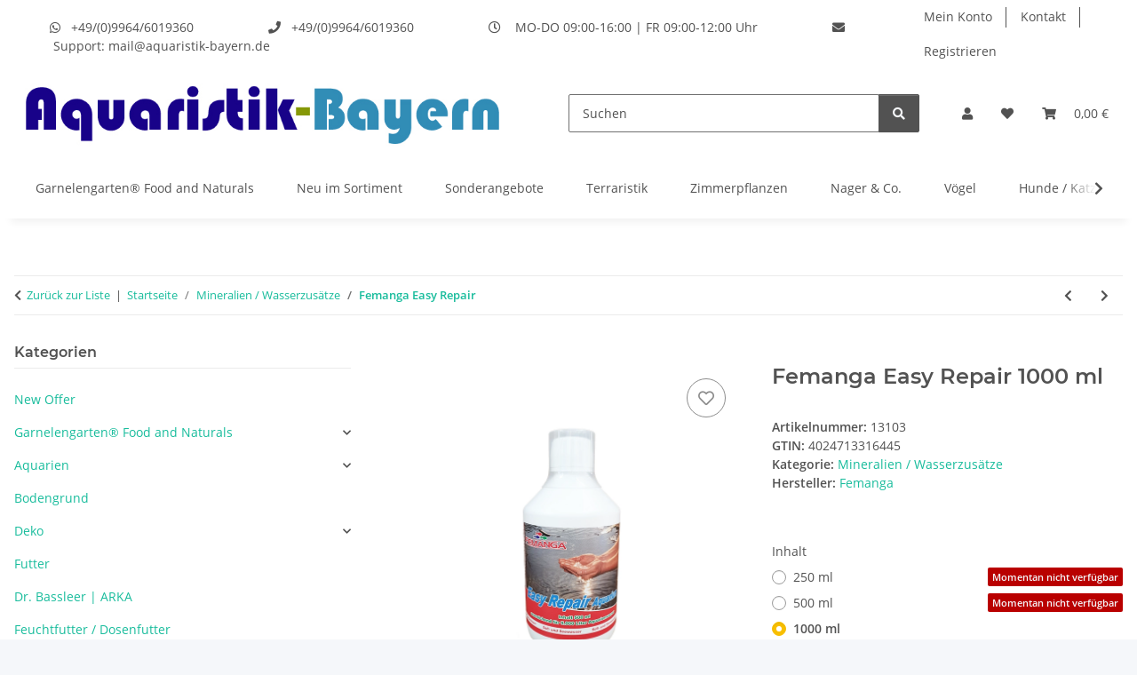

--- FILE ---
content_type: text/html; charset=utf-8
request_url: https://www.aquaristik-bayern.de/Femanga-Easy-Repair-1000-ml
body_size: 31523
content:
<!DOCTYPE html>
<html lang="de" itemscope itemtype="https://schema.org/ItemPage">
    
    <head>
        
            <meta http-equiv="content-type" content="text/html; charset=utf-8">
            <meta name="description" itemprop="description" content="Femanga Easy Repair 1000 ml - eine Mischung natürlicher, bioenergetisch behandelter Mineralien - keine chemischen oder biologischen Zusätze - für Aquarium und Teich">
                            <meta name="keywords" itemprop="keywords" content="Femanga Easy Repair, natürlicher Wasserzusatz, bioenergetisch behandelter Mineralien, Wasseraufbereiter, keine chemischen oder biologischen Zusätze, biologisches Gleichgewicht, für Süßwasser, für Teich, für Gartenteich">
                        <meta name="viewport" content="width=device-width, initial-scale=1.0">
            <meta http-equiv="X-UA-Compatible" content="IE=edge">
                        <meta name="robots" content="index, follow">

            <meta itemprop="url" content="https://www.aquaristik-bayern.de/Femanga-Easy-Repair">
            <meta property="og:type" content="website">
            <meta property="og:site_name" content="Femanga Easy Repair 1000 ml - Großhandel">
            <meta property="og:title" content="Femanga Easy Repair 1000 ml - Großhandel">
            <meta property="og:description" content="Femanga Easy Repair 1000 ml - eine Mischung natürlicher, bioenergetisch behandelter Mineralien - keine chemischen oder biologischen Zusätze - für Aquarium und Teich">
            <meta property="og:url" content="https://www.aquaristik-bayern.de/Femanga-Easy-Repair">

                                    
                            <meta itemprop="image" content="https://www.aquaristik-bayern.de/media/image/product/11628/lg/femanga-easy-repair-1000-ml.png">
                <meta property="og:image" content="https://www.aquaristik-bayern.de/media/image/product/11628/lg/femanga-easy-repair-1000-ml.png">
                <meta property="og:image:width" content="800">
                <meta property="og:image:height" content="800">
                    

        <title itemprop="name">Femanga Easy Repair 1000 ml - Großhandel</title>

                    <link rel="canonical" href="https://www.aquaristik-bayern.de/Femanga-Easy-Repair">
        
        

        
            <link rel="icon" href="https://www.aquaristik-bayern.de/favicon.ico" sizes="48x48">
            <link rel="icon" href="https://www.aquaristik-bayern.de/favicon.svg" sizes="any" type="image/svg+xml">
            <link rel="apple-touch-icon" href="https://www.aquaristik-bayern.de/apple-touch-icon.png">
            <link rel="manifest" href="https://www.aquaristik-bayern.de/site.webmanifest">
            <meta name="msapplication-TileColor" content="#1C1D2C">
            <meta name="msapplication-TileImage" content="https://www.aquaristik-bayern.de/mstile-144x144.png">
        
        
            <meta name="theme-color" content="#1C1D2C">
        

        
                                                    
                <style id="criticalCSS">
                    
                        :root{--blue: #007bff;--indigo: #6610f2;--purple: #6f42c1;--pink: #e83e8c;--red: #dc3545;--orange: #fd7e14;--yellow: #ffc107;--green: #28a745;--teal: #20c997;--cyan: #17a2b8;--white: #ffffff;--gray: #707070;--gray-dark: #343a40;--primary: #F8BF00;--secondary: #525252;--success: #1C871E;--info: #525252;--warning: #a56823;--danger: #b90000;--light: #f5f7fa;--dark: #525252;--gray: #707070;--gray-light: #f5f7fa;--gray-medium: #ebebeb;--gray-dark: #9b9b9b;--gray-darker: #525252;--breakpoint-xs: 0;--breakpoint-sm: 576px;--breakpoint-md: 768px;--breakpoint-lg: 992px;--breakpoint-xl: 1300px;--font-family-sans-serif: "Open Sans", sans-serif;--font-family-monospace: SFMono-Regular, Menlo, Monaco, Consolas, "Liberation Mono", "Courier New", monospace}*,*::before,*::after{box-sizing:border-box}html{font-family:sans-serif;line-height:1.15;-webkit-text-size-adjust:100%;-webkit-tap-highlight-color:rgba(0,0,0,0)}article,aside,figcaption,figure,footer,header,hgroup,main,nav,section{display:block}body{margin:0;font-family:"Open Sans",sans-serif;font-size:0.875rem;font-weight:400;line-height:1.5;color:#525252;text-align:left;background-color:#f5f7fa}[tabindex="-1"]:focus:not(:focus-visible){outline:0 !important}hr{box-sizing:content-box;height:0;overflow:visible}h1,h2,h3,h4,h5,h6{margin-top:0;margin-bottom:1rem}p{margin-top:0;margin-bottom:1rem}abbr[title],abbr[data-original-title]{text-decoration:underline;text-decoration:underline dotted;cursor:help;border-bottom:0;text-decoration-skip-ink:none}address{margin-bottom:1rem;font-style:normal;line-height:inherit}ol,ul,dl{margin-top:0;margin-bottom:1rem}ol ol,ul ul,ol ul,ul ol{margin-bottom:0}dt{font-weight:700}dd{margin-bottom:.5rem;margin-left:0}blockquote{margin:0 0 1rem}b,strong{font-weight:bolder}small{font-size:80%}sub,sup{position:relative;font-size:75%;line-height:0;vertical-align:baseline}sub{bottom:-0.25em}sup{top:-0.5em}a{color:#18bc9c;text-decoration:none;background-color:rgba(0,0,0,0)}a:hover{color:#f8bf00;text-decoration:underline}a:not([href]):not([class]){color:inherit;text-decoration:none}a:not([href]):not([class]):hover{color:inherit;text-decoration:none}pre,code,kbd,samp{font-family:SFMono-Regular,Menlo,Monaco,Consolas,"Liberation Mono","Courier New",monospace;font-size:1em}pre{margin-top:0;margin-bottom:1rem;overflow:auto;-ms-overflow-style:scrollbar}figure{margin:0 0 1rem}img{vertical-align:middle;border-style:none}svg{overflow:hidden;vertical-align:middle}table{border-collapse:collapse}caption{padding-top:.75rem;padding-bottom:.75rem;color:#707070;text-align:left;caption-side:bottom}th{text-align:inherit;text-align:-webkit-match-parent}label{display:inline-block;margin-bottom:.5rem}button{border-radius:0}button:focus:not(:focus-visible){outline:0}input,button,select,optgroup,textarea{margin:0;font-family:inherit;font-size:inherit;line-height:inherit}button,input{overflow:visible}button,select{text-transform:none}[role=button]{cursor:pointer}select{word-wrap:normal}button,[type=button],[type=reset],[type=submit]{-webkit-appearance:button}button:not(:disabled),[type=button]:not(:disabled),[type=reset]:not(:disabled),[type=submit]:not(:disabled){cursor:pointer}button::-moz-focus-inner,[type=button]::-moz-focus-inner,[type=reset]::-moz-focus-inner,[type=submit]::-moz-focus-inner{padding:0;border-style:none}input[type=radio],input[type=checkbox]{box-sizing:border-box;padding:0}textarea{overflow:auto;resize:vertical}fieldset{min-width:0;padding:0;margin:0;border:0}legend{display:block;width:100%;max-width:100%;padding:0;margin-bottom:.5rem;font-size:1.5rem;line-height:inherit;color:inherit;white-space:normal}progress{vertical-align:baseline}[type=number]::-webkit-inner-spin-button,[type=number]::-webkit-outer-spin-button{height:auto}[type=search]{outline-offset:-2px;-webkit-appearance:none}[type=search]::-webkit-search-decoration{-webkit-appearance:none}::-webkit-file-upload-button{font:inherit;-webkit-appearance:button}output{display:inline-block}summary{display:list-item;cursor:pointer}template{display:none}[hidden]{display:none !important}.img-fluid{max-width:100%;height:auto}.img-thumbnail{padding:.25rem;background-color:#f5f7fa;border:1px solid #dee2e6;border-radius:.125rem;box-shadow:0 1px 2px rgba(0,0,0,.075);max-width:100%;height:auto}.figure{display:inline-block}.figure-img{margin-bottom:.5rem;line-height:1}.figure-caption{font-size:90%;color:#707070}code{font-size:87.5%;color:#e83e8c;word-wrap:break-word}a>code{color:inherit}kbd{padding:.2rem .4rem;font-size:87.5%;color:#fff;background-color:#212529;border-radius:.125rem;box-shadow:inset 0 -0.1rem 0 rgba(0,0,0,.25)}kbd kbd{padding:0;font-size:100%;font-weight:700;box-shadow:none}pre{display:block;font-size:87.5%;color:#212529}pre code{font-size:inherit;color:inherit;word-break:normal}.pre-scrollable{max-height:340px;overflow-y:scroll}.container,.container-fluid,.container-xl,.container-lg,.container-md,.container-sm{width:100%;padding-right:1rem;padding-left:1rem;margin-right:auto;margin-left:auto}@media(min-width: 576px){.container-sm,.container{max-width:97vw}}@media(min-width: 768px){.container-md,.container-sm,.container{max-width:720px}}@media(min-width: 992px){.container-lg,.container-md,.container-sm,.container{max-width:960px}}@media(min-width: 1300px){.container-xl,.container-lg,.container-md,.container-sm,.container{max-width:1250px}}.row{display:flex;flex-wrap:wrap;margin-right:-1rem;margin-left:-1rem}.no-gutters{margin-right:0;margin-left:0}.no-gutters>.col,.no-gutters>[class*=col-]{padding-right:0;padding-left:0}.col-xl,.col-xl-auto,.col-xl-12,.col-xl-11,.col-xl-10,.col-xl-9,.col-xl-8,.col-xl-7,.col-xl-6,.col-xl-5,.col-xl-4,.col-xl-3,.col-xl-2,.col-xl-1,.col-lg,.col-lg-auto,.col-lg-12,.col-lg-11,.col-lg-10,.col-lg-9,.col-lg-8,.col-lg-7,.col-lg-6,.col-lg-5,.col-lg-4,.col-lg-3,.col-lg-2,.col-lg-1,.col-md,.col-md-auto,.col-md-12,.col-md-11,.col-md-10,.col-md-9,.col-md-8,.col-md-7,.col-md-6,.col-md-5,.col-md-4,.col-md-3,.col-md-2,.col-md-1,.col-sm,.col-sm-auto,.col-sm-12,.col-sm-11,.col-sm-10,.col-sm-9,.col-sm-8,.col-sm-7,.col-sm-6,.col-sm-5,.col-sm-4,.col-sm-3,.col-sm-2,.col-sm-1,.col,.col-auto,.col-12,.col-11,.col-10,.col-9,.col-8,.col-7,.col-6,.col-5,.col-4,.col-3,.col-2,.col-1{position:relative;width:100%;padding-right:1rem;padding-left:1rem}.col{flex-basis:0;flex-grow:1;max-width:100%}.row-cols-1>*{flex:0 0 100%;max-width:100%}.row-cols-2>*{flex:0 0 50%;max-width:50%}.row-cols-3>*{flex:0 0 33.3333333333%;max-width:33.3333333333%}.row-cols-4>*{flex:0 0 25%;max-width:25%}.row-cols-5>*{flex:0 0 20%;max-width:20%}.row-cols-6>*{flex:0 0 16.6666666667%;max-width:16.6666666667%}.col-auto{flex:0 0 auto;width:auto;max-width:100%}.col-1{flex:0 0 8.33333333%;max-width:8.33333333%}.col-2{flex:0 0 16.66666667%;max-width:16.66666667%}.col-3{flex:0 0 25%;max-width:25%}.col-4{flex:0 0 33.33333333%;max-width:33.33333333%}.col-5{flex:0 0 41.66666667%;max-width:41.66666667%}.col-6{flex:0 0 50%;max-width:50%}.col-7{flex:0 0 58.33333333%;max-width:58.33333333%}.col-8{flex:0 0 66.66666667%;max-width:66.66666667%}.col-9{flex:0 0 75%;max-width:75%}.col-10{flex:0 0 83.33333333%;max-width:83.33333333%}.col-11{flex:0 0 91.66666667%;max-width:91.66666667%}.col-12{flex:0 0 100%;max-width:100%}.order-first{order:-1}.order-last{order:13}.order-0{order:0}.order-1{order:1}.order-2{order:2}.order-3{order:3}.order-4{order:4}.order-5{order:5}.order-6{order:6}.order-7{order:7}.order-8{order:8}.order-9{order:9}.order-10{order:10}.order-11{order:11}.order-12{order:12}.offset-1{margin-left:8.33333333%}.offset-2{margin-left:16.66666667%}.offset-3{margin-left:25%}.offset-4{margin-left:33.33333333%}.offset-5{margin-left:41.66666667%}.offset-6{margin-left:50%}.offset-7{margin-left:58.33333333%}.offset-8{margin-left:66.66666667%}.offset-9{margin-left:75%}.offset-10{margin-left:83.33333333%}.offset-11{margin-left:91.66666667%}@media(min-width: 576px){.col-sm{flex-basis:0;flex-grow:1;max-width:100%}.row-cols-sm-1>*{flex:0 0 100%;max-width:100%}.row-cols-sm-2>*{flex:0 0 50%;max-width:50%}.row-cols-sm-3>*{flex:0 0 33.3333333333%;max-width:33.3333333333%}.row-cols-sm-4>*{flex:0 0 25%;max-width:25%}.row-cols-sm-5>*{flex:0 0 20%;max-width:20%}.row-cols-sm-6>*{flex:0 0 16.6666666667%;max-width:16.6666666667%}.col-sm-auto{flex:0 0 auto;width:auto;max-width:100%}.col-sm-1{flex:0 0 8.33333333%;max-width:8.33333333%}.col-sm-2{flex:0 0 16.66666667%;max-width:16.66666667%}.col-sm-3{flex:0 0 25%;max-width:25%}.col-sm-4{flex:0 0 33.33333333%;max-width:33.33333333%}.col-sm-5{flex:0 0 41.66666667%;max-width:41.66666667%}.col-sm-6{flex:0 0 50%;max-width:50%}.col-sm-7{flex:0 0 58.33333333%;max-width:58.33333333%}.col-sm-8{flex:0 0 66.66666667%;max-width:66.66666667%}.col-sm-9{flex:0 0 75%;max-width:75%}.col-sm-10{flex:0 0 83.33333333%;max-width:83.33333333%}.col-sm-11{flex:0 0 91.66666667%;max-width:91.66666667%}.col-sm-12{flex:0 0 100%;max-width:100%}.order-sm-first{order:-1}.order-sm-last{order:13}.order-sm-0{order:0}.order-sm-1{order:1}.order-sm-2{order:2}.order-sm-3{order:3}.order-sm-4{order:4}.order-sm-5{order:5}.order-sm-6{order:6}.order-sm-7{order:7}.order-sm-8{order:8}.order-sm-9{order:9}.order-sm-10{order:10}.order-sm-11{order:11}.order-sm-12{order:12}.offset-sm-0{margin-left:0}.offset-sm-1{margin-left:8.33333333%}.offset-sm-2{margin-left:16.66666667%}.offset-sm-3{margin-left:25%}.offset-sm-4{margin-left:33.33333333%}.offset-sm-5{margin-left:41.66666667%}.offset-sm-6{margin-left:50%}.offset-sm-7{margin-left:58.33333333%}.offset-sm-8{margin-left:66.66666667%}.offset-sm-9{margin-left:75%}.offset-sm-10{margin-left:83.33333333%}.offset-sm-11{margin-left:91.66666667%}}@media(min-width: 768px){.col-md{flex-basis:0;flex-grow:1;max-width:100%}.row-cols-md-1>*{flex:0 0 100%;max-width:100%}.row-cols-md-2>*{flex:0 0 50%;max-width:50%}.row-cols-md-3>*{flex:0 0 33.3333333333%;max-width:33.3333333333%}.row-cols-md-4>*{flex:0 0 25%;max-width:25%}.row-cols-md-5>*{flex:0 0 20%;max-width:20%}.row-cols-md-6>*{flex:0 0 16.6666666667%;max-width:16.6666666667%}.col-md-auto{flex:0 0 auto;width:auto;max-width:100%}.col-md-1{flex:0 0 8.33333333%;max-width:8.33333333%}.col-md-2{flex:0 0 16.66666667%;max-width:16.66666667%}.col-md-3{flex:0 0 25%;max-width:25%}.col-md-4{flex:0 0 33.33333333%;max-width:33.33333333%}.col-md-5{flex:0 0 41.66666667%;max-width:41.66666667%}.col-md-6{flex:0 0 50%;max-width:50%}.col-md-7{flex:0 0 58.33333333%;max-width:58.33333333%}.col-md-8{flex:0 0 66.66666667%;max-width:66.66666667%}.col-md-9{flex:0 0 75%;max-width:75%}.col-md-10{flex:0 0 83.33333333%;max-width:83.33333333%}.col-md-11{flex:0 0 91.66666667%;max-width:91.66666667%}.col-md-12{flex:0 0 100%;max-width:100%}.order-md-first{order:-1}.order-md-last{order:13}.order-md-0{order:0}.order-md-1{order:1}.order-md-2{order:2}.order-md-3{order:3}.order-md-4{order:4}.order-md-5{order:5}.order-md-6{order:6}.order-md-7{order:7}.order-md-8{order:8}.order-md-9{order:9}.order-md-10{order:10}.order-md-11{order:11}.order-md-12{order:12}.offset-md-0{margin-left:0}.offset-md-1{margin-left:8.33333333%}.offset-md-2{margin-left:16.66666667%}.offset-md-3{margin-left:25%}.offset-md-4{margin-left:33.33333333%}.offset-md-5{margin-left:41.66666667%}.offset-md-6{margin-left:50%}.offset-md-7{margin-left:58.33333333%}.offset-md-8{margin-left:66.66666667%}.offset-md-9{margin-left:75%}.offset-md-10{margin-left:83.33333333%}.offset-md-11{margin-left:91.66666667%}}@media(min-width: 992px){.col-lg{flex-basis:0;flex-grow:1;max-width:100%}.row-cols-lg-1>*{flex:0 0 100%;max-width:100%}.row-cols-lg-2>*{flex:0 0 50%;max-width:50%}.row-cols-lg-3>*{flex:0 0 33.3333333333%;max-width:33.3333333333%}.row-cols-lg-4>*{flex:0 0 25%;max-width:25%}.row-cols-lg-5>*{flex:0 0 20%;max-width:20%}.row-cols-lg-6>*{flex:0 0 16.6666666667%;max-width:16.6666666667%}.col-lg-auto{flex:0 0 auto;width:auto;max-width:100%}.col-lg-1{flex:0 0 8.33333333%;max-width:8.33333333%}.col-lg-2{flex:0 0 16.66666667%;max-width:16.66666667%}.col-lg-3{flex:0 0 25%;max-width:25%}.col-lg-4{flex:0 0 33.33333333%;max-width:33.33333333%}.col-lg-5{flex:0 0 41.66666667%;max-width:41.66666667%}.col-lg-6{flex:0 0 50%;max-width:50%}.col-lg-7{flex:0 0 58.33333333%;max-width:58.33333333%}.col-lg-8{flex:0 0 66.66666667%;max-width:66.66666667%}.col-lg-9{flex:0 0 75%;max-width:75%}.col-lg-10{flex:0 0 83.33333333%;max-width:83.33333333%}.col-lg-11{flex:0 0 91.66666667%;max-width:91.66666667%}.col-lg-12{flex:0 0 100%;max-width:100%}.order-lg-first{order:-1}.order-lg-last{order:13}.order-lg-0{order:0}.order-lg-1{order:1}.order-lg-2{order:2}.order-lg-3{order:3}.order-lg-4{order:4}.order-lg-5{order:5}.order-lg-6{order:6}.order-lg-7{order:7}.order-lg-8{order:8}.order-lg-9{order:9}.order-lg-10{order:10}.order-lg-11{order:11}.order-lg-12{order:12}.offset-lg-0{margin-left:0}.offset-lg-1{margin-left:8.33333333%}.offset-lg-2{margin-left:16.66666667%}.offset-lg-3{margin-left:25%}.offset-lg-4{margin-left:33.33333333%}.offset-lg-5{margin-left:41.66666667%}.offset-lg-6{margin-left:50%}.offset-lg-7{margin-left:58.33333333%}.offset-lg-8{margin-left:66.66666667%}.offset-lg-9{margin-left:75%}.offset-lg-10{margin-left:83.33333333%}.offset-lg-11{margin-left:91.66666667%}}@media(min-width: 1300px){.col-xl{flex-basis:0;flex-grow:1;max-width:100%}.row-cols-xl-1>*{flex:0 0 100%;max-width:100%}.row-cols-xl-2>*{flex:0 0 50%;max-width:50%}.row-cols-xl-3>*{flex:0 0 33.3333333333%;max-width:33.3333333333%}.row-cols-xl-4>*{flex:0 0 25%;max-width:25%}.row-cols-xl-5>*{flex:0 0 20%;max-width:20%}.row-cols-xl-6>*{flex:0 0 16.6666666667%;max-width:16.6666666667%}.col-xl-auto{flex:0 0 auto;width:auto;max-width:100%}.col-xl-1{flex:0 0 8.33333333%;max-width:8.33333333%}.col-xl-2{flex:0 0 16.66666667%;max-width:16.66666667%}.col-xl-3{flex:0 0 25%;max-width:25%}.col-xl-4{flex:0 0 33.33333333%;max-width:33.33333333%}.col-xl-5{flex:0 0 41.66666667%;max-width:41.66666667%}.col-xl-6{flex:0 0 50%;max-width:50%}.col-xl-7{flex:0 0 58.33333333%;max-width:58.33333333%}.col-xl-8{flex:0 0 66.66666667%;max-width:66.66666667%}.col-xl-9{flex:0 0 75%;max-width:75%}.col-xl-10{flex:0 0 83.33333333%;max-width:83.33333333%}.col-xl-11{flex:0 0 91.66666667%;max-width:91.66666667%}.col-xl-12{flex:0 0 100%;max-width:100%}.order-xl-first{order:-1}.order-xl-last{order:13}.order-xl-0{order:0}.order-xl-1{order:1}.order-xl-2{order:2}.order-xl-3{order:3}.order-xl-4{order:4}.order-xl-5{order:5}.order-xl-6{order:6}.order-xl-7{order:7}.order-xl-8{order:8}.order-xl-9{order:9}.order-xl-10{order:10}.order-xl-11{order:11}.order-xl-12{order:12}.offset-xl-0{margin-left:0}.offset-xl-1{margin-left:8.33333333%}.offset-xl-2{margin-left:16.66666667%}.offset-xl-3{margin-left:25%}.offset-xl-4{margin-left:33.33333333%}.offset-xl-5{margin-left:41.66666667%}.offset-xl-6{margin-left:50%}.offset-xl-7{margin-left:58.33333333%}.offset-xl-8{margin-left:66.66666667%}.offset-xl-9{margin-left:75%}.offset-xl-10{margin-left:83.33333333%}.offset-xl-11{margin-left:91.66666667%}}.nav{display:flex;flex-wrap:wrap;padding-left:0;margin-bottom:0;list-style:none}.nav-link{display:block;padding:.5rem 1rem;text-decoration:none}.nav-link:hover,.nav-link:focus{text-decoration:none}.nav-link.disabled{color:#707070;pointer-events:none;cursor:default}.nav-tabs{border-bottom:1px solid #dee2e6}.nav-tabs .nav-link{margin-bottom:-1px;background-color:rgba(0,0,0,0);border:1px solid rgba(0,0,0,0);border-top-left-radius:0;border-top-right-radius:0}.nav-tabs .nav-link:hover,.nav-tabs .nav-link:focus{isolation:isolate;border-color:rgba(0,0,0,0)}.nav-tabs .nav-link.disabled{color:#707070;background-color:rgba(0,0,0,0);border-color:rgba(0,0,0,0)}.nav-tabs .nav-link.active,.nav-tabs .nav-item.show .nav-link{color:#525252;background-color:rgba(0,0,0,0);border-color:#f8bf00}.nav-tabs .dropdown-menu{margin-top:-1px;border-top-left-radius:0;border-top-right-radius:0}.nav-pills .nav-link{background:none;border:0;border-radius:.125rem}.nav-pills .nav-link.active,.nav-pills .show>.nav-link{color:#fff;background-color:#f8bf00}.nav-fill>.nav-link,.nav-fill .nav-item{flex:1 1 auto;text-align:center}.nav-justified>.nav-link,.nav-justified .nav-item{flex-basis:0;flex-grow:1;text-align:center}.tab-content>.tab-pane{display:none}.tab-content>.active{display:block}.navbar{position:relative;display:flex;flex-wrap:wrap;align-items:center;justify-content:space-between;padding:.4rem 1rem}.navbar .container,.navbar .container-fluid,.navbar .container-sm,.navbar .container-md,.navbar .container-lg,.navbar .container-xl{display:flex;flex-wrap:wrap;align-items:center;justify-content:space-between}.navbar-brand{display:inline-block;padding-top:.40625rem;padding-bottom:.40625rem;margin-right:1rem;font-size:1rem;line-height:inherit;white-space:nowrap}.navbar-brand:hover,.navbar-brand:focus{text-decoration:none}.navbar-nav{display:flex;flex-direction:column;padding-left:0;margin-bottom:0;list-style:none}.navbar-nav .nav-link{padding-right:0;padding-left:0}.navbar-nav .dropdown-menu{position:static;float:none}.navbar-text{display:inline-block;padding-top:.5rem;padding-bottom:.5rem}.navbar-collapse{flex-basis:100%;flex-grow:1;align-items:center}.navbar-toggler{padding:.25rem .75rem;font-size:1rem;line-height:1;background-color:rgba(0,0,0,0);border:1px solid rgba(0,0,0,0);border-radius:.125rem}.navbar-toggler:hover,.navbar-toggler:focus{text-decoration:none}.navbar-toggler-icon{display:inline-block;width:1.5em;height:1.5em;vertical-align:middle;content:"";background:50%/100% 100% no-repeat}.navbar-nav-scroll{max-height:75vh;overflow-y:auto}@media(max-width: 575.98px){.navbar-expand-sm>.container,.navbar-expand-sm>.container-fluid,.navbar-expand-sm>.container-sm,.navbar-expand-sm>.container-md,.navbar-expand-sm>.container-lg,.navbar-expand-sm>.container-xl{padding-right:0;padding-left:0}}@media(min-width: 576px){.navbar-expand-sm{flex-flow:row nowrap;justify-content:flex-start}.navbar-expand-sm .navbar-nav{flex-direction:row}.navbar-expand-sm .navbar-nav .dropdown-menu{position:absolute}.navbar-expand-sm .navbar-nav .nav-link{padding-right:1.5rem;padding-left:1.5rem}.navbar-expand-sm>.container,.navbar-expand-sm>.container-fluid,.navbar-expand-sm>.container-sm,.navbar-expand-sm>.container-md,.navbar-expand-sm>.container-lg,.navbar-expand-sm>.container-xl{flex-wrap:nowrap}.navbar-expand-sm .navbar-nav-scroll{overflow:visible}.navbar-expand-sm .navbar-collapse{display:flex !important;flex-basis:auto}.navbar-expand-sm .navbar-toggler{display:none}}@media(max-width: 767.98px){.navbar-expand-md>.container,.navbar-expand-md>.container-fluid,.navbar-expand-md>.container-sm,.navbar-expand-md>.container-md,.navbar-expand-md>.container-lg,.navbar-expand-md>.container-xl{padding-right:0;padding-left:0}}@media(min-width: 768px){.navbar-expand-md{flex-flow:row nowrap;justify-content:flex-start}.navbar-expand-md .navbar-nav{flex-direction:row}.navbar-expand-md .navbar-nav .dropdown-menu{position:absolute}.navbar-expand-md .navbar-nav .nav-link{padding-right:1.5rem;padding-left:1.5rem}.navbar-expand-md>.container,.navbar-expand-md>.container-fluid,.navbar-expand-md>.container-sm,.navbar-expand-md>.container-md,.navbar-expand-md>.container-lg,.navbar-expand-md>.container-xl{flex-wrap:nowrap}.navbar-expand-md .navbar-nav-scroll{overflow:visible}.navbar-expand-md .navbar-collapse{display:flex !important;flex-basis:auto}.navbar-expand-md .navbar-toggler{display:none}}@media(max-width: 991.98px){.navbar-expand-lg>.container,.navbar-expand-lg>.container-fluid,.navbar-expand-lg>.container-sm,.navbar-expand-lg>.container-md,.navbar-expand-lg>.container-lg,.navbar-expand-lg>.container-xl{padding-right:0;padding-left:0}}@media(min-width: 992px){.navbar-expand-lg{flex-flow:row nowrap;justify-content:flex-start}.navbar-expand-lg .navbar-nav{flex-direction:row}.navbar-expand-lg .navbar-nav .dropdown-menu{position:absolute}.navbar-expand-lg .navbar-nav .nav-link{padding-right:1.5rem;padding-left:1.5rem}.navbar-expand-lg>.container,.navbar-expand-lg>.container-fluid,.navbar-expand-lg>.container-sm,.navbar-expand-lg>.container-md,.navbar-expand-lg>.container-lg,.navbar-expand-lg>.container-xl{flex-wrap:nowrap}.navbar-expand-lg .navbar-nav-scroll{overflow:visible}.navbar-expand-lg .navbar-collapse{display:flex !important;flex-basis:auto}.navbar-expand-lg .navbar-toggler{display:none}}@media(max-width: 1299.98px){.navbar-expand-xl>.container,.navbar-expand-xl>.container-fluid,.navbar-expand-xl>.container-sm,.navbar-expand-xl>.container-md,.navbar-expand-xl>.container-lg,.navbar-expand-xl>.container-xl{padding-right:0;padding-left:0}}@media(min-width: 1300px){.navbar-expand-xl{flex-flow:row nowrap;justify-content:flex-start}.navbar-expand-xl .navbar-nav{flex-direction:row}.navbar-expand-xl .navbar-nav .dropdown-menu{position:absolute}.navbar-expand-xl .navbar-nav .nav-link{padding-right:1.5rem;padding-left:1.5rem}.navbar-expand-xl>.container,.navbar-expand-xl>.container-fluid,.navbar-expand-xl>.container-sm,.navbar-expand-xl>.container-md,.navbar-expand-xl>.container-lg,.navbar-expand-xl>.container-xl{flex-wrap:nowrap}.navbar-expand-xl .navbar-nav-scroll{overflow:visible}.navbar-expand-xl .navbar-collapse{display:flex !important;flex-basis:auto}.navbar-expand-xl .navbar-toggler{display:none}}.navbar-expand{flex-flow:row nowrap;justify-content:flex-start}.navbar-expand>.container,.navbar-expand>.container-fluid,.navbar-expand>.container-sm,.navbar-expand>.container-md,.navbar-expand>.container-lg,.navbar-expand>.container-xl{padding-right:0;padding-left:0}.navbar-expand .navbar-nav{flex-direction:row}.navbar-expand .navbar-nav .dropdown-menu{position:absolute}.navbar-expand .navbar-nav .nav-link{padding-right:1.5rem;padding-left:1.5rem}.navbar-expand>.container,.navbar-expand>.container-fluid,.navbar-expand>.container-sm,.navbar-expand>.container-md,.navbar-expand>.container-lg,.navbar-expand>.container-xl{flex-wrap:nowrap}.navbar-expand .navbar-nav-scroll{overflow:visible}.navbar-expand .navbar-collapse{display:flex !important;flex-basis:auto}.navbar-expand .navbar-toggler{display:none}.navbar-light .navbar-brand{color:rgba(0,0,0,.9)}.navbar-light .navbar-brand:hover,.navbar-light .navbar-brand:focus{color:rgba(0,0,0,.9)}.navbar-light .navbar-nav .nav-link{color:#525252}.navbar-light .navbar-nav .nav-link:hover,.navbar-light .navbar-nav .nav-link:focus{color:#f8bf00}.navbar-light .navbar-nav .nav-link.disabled{color:rgba(0,0,0,.3)}.navbar-light .navbar-nav .show>.nav-link,.navbar-light .navbar-nav .active>.nav-link,.navbar-light .navbar-nav .nav-link.show,.navbar-light .navbar-nav .nav-link.active{color:rgba(0,0,0,.9)}.navbar-light .navbar-toggler{color:#525252;border-color:rgba(0,0,0,.1)}.navbar-light .navbar-toggler-icon{background-image:url("data:image/svg+xml,%3csvg xmlns='http://www.w3.org/2000/svg' width='30' height='30' viewBox='0 0 30 30'%3e%3cpath stroke='%23525252' stroke-linecap='round' stroke-miterlimit='10' stroke-width='2' d='M4 7h22M4 15h22M4 23h22'/%3e%3c/svg%3e")}.navbar-light .navbar-text{color:#525252}.navbar-light .navbar-text a{color:rgba(0,0,0,.9)}.navbar-light .navbar-text a:hover,.navbar-light .navbar-text a:focus{color:rgba(0,0,0,.9)}.navbar-dark .navbar-brand{color:#fff}.navbar-dark .navbar-brand:hover,.navbar-dark .navbar-brand:focus{color:#fff}.navbar-dark .navbar-nav .nav-link{color:rgba(255,255,255,.5)}.navbar-dark .navbar-nav .nav-link:hover,.navbar-dark .navbar-nav .nav-link:focus{color:rgba(255,255,255,.75)}.navbar-dark .navbar-nav .nav-link.disabled{color:rgba(255,255,255,.25)}.navbar-dark .navbar-nav .show>.nav-link,.navbar-dark .navbar-nav .active>.nav-link,.navbar-dark .navbar-nav .nav-link.show,.navbar-dark .navbar-nav .nav-link.active{color:#fff}.navbar-dark .navbar-toggler{color:rgba(255,255,255,.5);border-color:rgba(255,255,255,.1)}.navbar-dark .navbar-toggler-icon{background-image:url("data:image/svg+xml,%3csvg xmlns='http://www.w3.org/2000/svg' width='30' height='30' viewBox='0 0 30 30'%3e%3cpath stroke='rgba%28255, 255, 255, 0.5%29' stroke-linecap='round' stroke-miterlimit='10' stroke-width='2' d='M4 7h22M4 15h22M4 23h22'/%3e%3c/svg%3e")}.navbar-dark .navbar-text{color:rgba(255,255,255,.5)}.navbar-dark .navbar-text a{color:#fff}.navbar-dark .navbar-text a:hover,.navbar-dark .navbar-text a:focus{color:#fff}.pagination-sm .page-item.active .page-link::after,.pagination-sm .page-item.active .page-text::after{left:.375rem;right:.375rem}.pagination-lg .page-item.active .page-link::after,.pagination-lg .page-item.active .page-text::after{left:1.125rem;right:1.125rem}.page-item{position:relative}.page-item.active{font-weight:700}.page-item.active .page-link::after,.page-item.active .page-text::after{content:"";position:absolute;left:.5625rem;bottom:0;right:.5625rem;border-bottom:4px solid #f8bf00}@media(min-width: 768px){.dropdown-item.page-item{background-color:rgba(0,0,0,0)}}.page-link,.page-text{text-decoration:none}.pagination{margin-bottom:0;justify-content:space-between;align-items:center}@media(min-width: 768px){.pagination{justify-content:normal}.pagination .dropdown>.btn{display:none}.pagination .dropdown-menu{position:static !important;transform:none !important;display:flex;margin:0;padding:0;border:0;min-width:auto}.pagination .dropdown-item{width:auto;display:inline-block;padding:0}.pagination .dropdown-item.active{background-color:rgba(0,0,0,0);color:#525252}.pagination .dropdown-item:hover{background-color:rgba(0,0,0,0)}.pagination .pagination-site{display:none}}@media(max-width: 767.98px){.pagination .dropdown-item{padding:0}.pagination .dropdown-item.active .page-link,.pagination .dropdown-item.active .page-text,.pagination .dropdown-item:active .page-link,.pagination .dropdown-item:active .page-text{color:#525252}}.productlist-page-nav{align-items:center}.productlist-page-nav .pagination{margin:0}.productlist-page-nav .displayoptions{margin-bottom:1rem}@media(min-width: 768px){.productlist-page-nav .displayoptions{margin-bottom:0}}.productlist-page-nav .displayoptions .btn-group+.btn-group+.btn-group{margin-left:.5rem}.productlist-page-nav .result-option-wrapper{margin-right:.5rem}.productlist-page-nav .productlist-item-info{margin-bottom:.5rem;margin-left:auto;margin-right:auto;display:flex}@media(min-width: 768px){.productlist-page-nav .productlist-item-info{margin-right:0;margin-bottom:0}.productlist-page-nav .productlist-item-info.productlist-item-border{border-right:1px solid #ebebeb;padding-right:1rem}}.productlist-page-nav.productlist-page-nav-header-m{margin-top:3rem}@media(min-width: 768px){.productlist-page-nav.productlist-page-nav-header-m{margin-top:2rem}.productlist-page-nav.productlist-page-nav-header-m>.col{margin-top:1rem}}.productlist-page-nav-bottom{margin-bottom:2rem}.pagination-wrapper{margin-bottom:1rem;align-items:center;border-top:1px solid #f5f7fa;border-bottom:1px solid #f5f7fa;padding-top:.5rem;padding-bottom:.5rem}.pagination-wrapper .pagination-entries{font-weight:700;margin-bottom:1rem}@media(min-width: 768px){.pagination-wrapper .pagination-entries{margin-bottom:0}}.pagination-wrapper .pagination-selects{margin-left:auto;margin-top:1rem}@media(min-width: 768px){.pagination-wrapper .pagination-selects{margin-left:0;margin-top:0}}.pagination-wrapper .pagination-selects .pagination-selects-entries{margin-bottom:1rem}@media(min-width: 768px){.pagination-wrapper .pagination-selects .pagination-selects-entries{margin-right:1rem;margin-bottom:0}}.pagination-no-wrapper{border:0;padding-top:0;padding-bottom:0}.topbar-wrapper{position:relative;z-index:1021;flex-direction:row-reverse}.sticky-header header{position:sticky;top:0}#jtl-nav-wrapper .form-control::placeholder,#jtl-nav-wrapper .form-control:focus::placeholder{color:#525252}#jtl-nav-wrapper .label-slide .form-group:not(.exclude-from-label-slide):not(.checkbox) label{background:#fff;color:#525252}header{box-shadow:0 1rem .5625rem -0.75rem rgba(0,0,0,.06);position:relative;z-index:1020}header .dropdown-menu{background-color:#fff;color:#525252}header .navbar-toggler{color:#525252}header .navbar-brand img{max-width:50vw;object-fit:contain}header .nav-right .dropdown-menu{margin-top:-0.03125rem;box-shadow:inset 0 1rem .5625rem -0.75rem rgba(0,0,0,.06)}@media(min-width: 992px){header #mainNavigation{margin-right:1rem}}@media(max-width: 991.98px){header .navbar-brand img{max-width:30vw}header .dropup,header .dropright,header .dropdown,header .dropleft,header .col,header [class*=col-]{position:static}header .navbar-collapse{position:fixed;top:0;left:0;display:block;height:100vh !important;-webkit-overflow-scrolling:touch;max-width:16.875rem;transition:all .2s ease-in-out;z-index:1050;width:100%;background:#fff}header .navbar-collapse:not(.show){transform:translateX(-100%)}header .navbar-nav{transition:all .2s ease-in-out}header .navbar-nav .nav-item,header .navbar-nav .nav-link{margin-left:0;margin-right:0;padding-left:1rem;padding-right:1rem;padding-top:1rem;padding-bottom:1rem}header .navbar-nav .nav-link{margin-top:-1rem;margin-bottom:-1rem;margin-left:-1rem;margin-right:-1rem;display:flex;align-items:center;justify-content:space-between}header .navbar-nav .nav-link::after{content:'\f054' !important;font-family:"Font Awesome 5 Free" !important;font-weight:900;margin-left:.5rem;margin-top:0;font-size:.75em}header .navbar-nav .nav-item.dropdown>.nav-link>.product-count{display:none}header .navbar-nav .nav-item:not(.dropdown) .nav-link::after{display:none}header .navbar-nav .dropdown-menu{position:absolute;left:100%;top:0;box-shadow:none;width:100%;padding:0;margin:0}header .navbar-nav .dropdown-menu:not(.show){display:none}header .navbar-nav .dropdown-body{margin:0}header .navbar-nav .nav{flex-direction:column}header .nav-mobile-header{padding-left:1rem;padding-right:1rem}header .nav-mobile-header>.row{height:3.125rem}header .nav-mobile-header .nav-mobile-header-hr{margin-top:0;margin-bottom:0}header .nav-mobile-body{height:calc(100vh - 3.125rem);height:calc(var(--vh, 1vh)*100 - 3.125rem);overflow-y:auto;position:relative}header .nav-scrollbar-inner{overflow:visible}header .nav-right{font-size:1rem}header .nav-right .dropdown-menu{width:100%}}@media(min-width: 992px){header .navbar-collapse{height:4.3125rem}header .navbar-nav>.nav-item>.nav-link{position:relative;padding:1.5rem}header .navbar-nav>.nav-item>.nav-link::before{content:"";position:absolute;bottom:0;left:50%;transform:translateX(-50%);border-width:0 0 6px;border-color:#f8bf00;border-style:solid;transition:width .4s;width:0}header .navbar-nav>.nav-item.active>.nav-link::before,header .navbar-nav>.nav-item:hover>.nav-link::before,header .navbar-nav>.nav-item.hover>.nav-link::before{width:100%}header .navbar-nav>.nav-item>.dropdown-menu{max-height:calc(100vh - 12.5rem);overflow:auto;margin-top:-0.03125rem;box-shadow:inset 0 1rem .5625rem -0.75rem rgba(0,0,0,.06)}header .navbar-nav>.nav-item.dropdown-full{position:static}header .navbar-nav>.nav-item.dropdown-full .dropdown-menu{width:100%}header .navbar-nav>.nav-item .product-count{display:none}header .navbar-nav>.nav-item .nav{flex-wrap:wrap}header .navbar-nav .nav .nav-link{padding:0}header .navbar-nav .nav .nav-link::after{display:none}header .navbar-nav .dropdown .nav-item{width:100%}header .nav-mobile-body{align-self:flex-start;width:100%}header .nav-scrollbar-inner{width:100%}header .nav-right .nav-link{padding-top:1.5rem;padding-bottom:1.5rem}header .submenu-headline::after{display:none}header .submenu-headline-toplevel{font-family:Montserrat,sans-serif;font-size:1rem;border-bottom:1px solid #ebebeb;margin-bottom:1rem}header .subcategory-wrapper .categories-recursive-dropdown{display:block;position:static !important;box-shadow:none}header .subcategory-wrapper .categories-recursive-dropdown>.nav{flex-direction:column}header .subcategory-wrapper .categories-recursive-dropdown .categories-recursive-dropdown{margin-left:.25rem}}header .submenu-headline-image{margin-bottom:1rem;display:none}@media(min-width: 992px){header .submenu-headline-image{display:block}}header #burger-menu{margin-right:1rem}header .table,header .dropdown-item,header .btn-outline-primary{color:#525252}header .dropdown-item{background-color:rgba(0,0,0,0)}header .dropdown-item:hover{background-color:#f5f7fa}header .btn-outline-primary:hover{color:#525252}@media(min-width: 992px){.nav-item-lg-m{margin-top:1.5rem;margin-bottom:1.5rem}}.fixed-search{background-color:#fff;box-shadow:0 .25rem .5rem rgba(0,0,0,.2);padding-top:.5rem;padding-bottom:.5rem}.fixed-search .form-control{background-color:#fff;color:#525252}.fixed-search .form-control::placeholder{color:#525252}.main-search .twitter-typeahead{display:flex;flex-grow:1}.form-clear{align-items:center;bottom:8px;color:#525252;cursor:pointer;display:flex;height:24px;justify-content:center;position:absolute;right:52px;width:24px;z-index:10}.account-icon-dropdown .account-icon-dropdown-pass{margin-bottom:2rem}.account-icon-dropdown .dropdown-footer{background-color:#f5f7fa}.account-icon-dropdown .dropdown-footer a{text-decoration:underline}.account-icon-dropdown .account-icon-dropdown-logout{padding-bottom:.5rem}.cart-dropdown-shipping-notice{color:#707070}.is-checkout header,.is-checkout .navbar{height:2.8rem}@media(min-width: 992px){.is-checkout header,.is-checkout .navbar{height:4.2625rem}}.is-checkout .search-form-wrapper-fixed,.is-checkout .fixed-search{display:none}@media(max-width: 991.98px){.nav-icons{height:2.8rem}}.search-form-wrapper-fixed{padding-top:.5rem;padding-bottom:.5rem}.full-width-mega .main-search-wrapper .twitter-typeahead{flex:1}@media(min-width: 992px){.full-width-mega .main-search-wrapper{display:block}}@media(max-width: 991.98px){.full-width-mega.sticky-top .main-search-wrapper{padding-right:0;padding-left:0;flex:0 0 auto;width:auto;max-width:100%}.full-width-mega.sticky-top .main-search-wrapper+.col,.full-width-mega.sticky-top .main-search-wrapper a{padding-left:0}.full-width-mega.sticky-top .main-search-wrapper .nav-link{padding-right:.7rem}.full-width-mega .secure-checkout-icon{flex:0 0 auto;width:auto;max-width:100%;margin-left:auto}.full-width-mega .toggler-logo-wrapper{position:initial;width:max-content}}.full-width-mega .nav-icons-wrapper{padding-left:0}.full-width-mega .nav-logo-wrapper{padding-right:0;margin-right:auto}@media(min-width: 992px){.full-width-mega .navbar-expand-lg .nav-multiple-row .navbar-nav{flex-wrap:wrap}.full-width-mega #mainNavigation.nav-multiple-row{height:auto;margin-right:0}.full-width-mega .nav-multiple-row .nav-scrollbar-inner{padding-bottom:0}.full-width-mega .nav-multiple-row .nav-scrollbar-arrow{display:none}.full-width-mega .menu-search-position-center .main-search-wrapper{margin-right:auto}.full-width-mega .menu-search-position-left .main-search-wrapper{margin-right:auto}.full-width-mega .menu-search-position-left .nav-logo-wrapper{margin-right:initial}.full-width-mega .menu-center-center.menu-multiple-rows-multiple .nav-scrollbar-inner{justify-content:center}.full-width-mega .menu-center-space-between.menu-multiple-rows-multiple .nav-scrollbar-inner{justify-content:space-between}}@media(min-width: 992px){header.full-width-mega .nav-right .dropdown-menu{box-shadow:0 0 7px #000}header .nav-multiple-row .navbar-nav>.nav-item>.nav-link{padding:1rem 1.5rem}}.slick-slider{position:relative;display:block;box-sizing:border-box;-webkit-touch-callout:none;-webkit-user-select:none;-khtml-user-select:none;-moz-user-select:none;-ms-user-select:none;user-select:none;-ms-touch-action:pan-y;touch-action:pan-y;-webkit-tap-highlight-color:rgba(0,0,0,0)}.slick-list{position:relative;overflow:hidden;display:block;margin:0;padding:0}.slick-list:focus{outline:none}.slick-list.dragging{cursor:pointer;cursor:hand}.slick-slider .slick-track,.slick-slider .slick-list{-webkit-transform:translate3d(0, 0, 0);-moz-transform:translate3d(0, 0, 0);-ms-transform:translate3d(0, 0, 0);-o-transform:translate3d(0, 0, 0);transform:translate3d(0, 0, 0)}.slick-track{position:relative;left:0;top:0;display:block;margin-left:auto;margin-right:auto;margin-bottom:2px}.slick-track:before,.slick-track:after{content:"";display:table}.slick-track:after{clear:both}.slick-loading .slick-track{visibility:hidden}.slick-slide{float:left;height:100%;min-height:1px;display:none}[dir=rtl] .slick-slide{float:right}.slick-slide img{display:block}.slick-slide.slick-loading img{display:none}.slick-slide.dragging img{pointer-events:none}.slick-initialized .slick-slide{display:block}.slick-loading .slick-slide{visibility:hidden}.slick-vertical .slick-slide{display:block;height:auto;border:1px solid rgba(0,0,0,0)}.slick-arrow.slick-hidden{display:none}:root{--vh: 1vh}.fa,.fas,.far,.fal{display:inline-block}h1,h2,h3,h4,h5,h6,.h1,.h2,.h3,.sidepanel-left .box-normal .box-normal-link,.productlist-filter-headline,.h4,.h5,.h6{margin-bottom:1rem;font-family:Montserrat,sans-serif;font-weight:400;line-height:1.2;color:#525252}h1,.h1{font-size:1.875rem}h2,.h2{font-size:1.5rem}h3,.h3,.sidepanel-left .box-normal .box-normal-link,.productlist-filter-headline{font-size:1rem}h4,.h4{font-size:0.875rem}h5,.h5{font-size:0.875rem}h6,.h6{font-size:0.875rem}.btn-skip-to{position:absolute;top:0;transition:transform 200ms;transform:scale(0);margin:1%;z-index:1070;background:#fff;border:3px solid #f8bf00;font-weight:400;color:#525252;text-align:center;vertical-align:middle;padding:.625rem .9375rem;border-radius:.125rem;font-weight:bolder;text-decoration:none}.btn-skip-to:focus{transform:scale(1)}.slick-slide a:hover,.slick-slide a:focus{color:#f8bf00;text-decoration:none}.slick-slide a:not([href]):not([class]):hover,.slick-slide a:not([href]):not([class]):focus{color:inherit;text-decoration:none}.banner .img-fluid{width:100%}.label-slide .form-group:not(.exclude-from-label-slide):not(.checkbox) label{display:none}.modal{display:none}.carousel-thumbnails .slick-arrow{opacity:0}.slick-dots{flex:0 0 100%;display:flex;justify-content:center;align-items:center;font-size:0;line-height:0;padding:0;height:1rem;width:100%;margin:2rem 0 0}.slick-dots li{margin:0 .25rem;list-style-type:none}.slick-dots li button{width:.75rem;height:.75rem;padding:0;border-radius:50%;border:.125rem solid #ebebeb;background-color:#ebebeb;transition:all .2s ease-in-out}.slick-dots li.slick-active button{background-color:#525252;border-color:#525252}.consent-modal:not(.active){display:none}.consent-banner-icon{width:1em;height:1em}.mini>#consent-banner{display:none}html{overflow-y:scroll}.dropdown-menu{display:none}.dropdown-toggle::after{content:"";margin-left:.5rem;display:inline-block}.list-unstyled,.list-icons{padding-left:0;list-style:none}.input-group{position:relative;display:flex;flex-wrap:wrap;align-items:stretch;width:100%}.input-group>.form-control{flex:1 1 auto;width:1%}#main-wrapper{background:#fff}.container-fluid-xl{max-width:103.125rem}.nav-dividers .nav-item{position:relative}.nav-dividers .nav-item:not(:last-child)::after{content:"";position:absolute;right:0;top:.5rem;height:calc(100% - 1rem);border-right:.0625rem solid currentColor}.nav-link{text-decoration:none}.nav-scrollbar{overflow:hidden;display:flex;align-items:center}.nav-scrollbar .nav,.nav-scrollbar .navbar-nav{flex-wrap:nowrap}.nav-scrollbar .nav-item{white-space:nowrap}.nav-scrollbar-inner{overflow-x:auto;padding-bottom:1.5rem;align-self:flex-start}#shop-nav{align-items:center;flex-shrink:0;margin-left:auto}@media(max-width: 767.98px){#shop-nav .nav-link{padding-left:.7rem;padding-right:.7rem}}.has-left-sidebar .breadcrumb-container{padding-left:0;padding-right:0}.breadcrumb{display:flex;flex-wrap:wrap;padding:.5rem 0;margin-bottom:0;list-style:none;background-color:rgba(0,0,0,0);border-radius:0}.breadcrumb-item{display:none}@media(min-width: 768px){.breadcrumb-item{display:flex}}.breadcrumb-item.active{font-weight:700}.breadcrumb-item.first{padding-left:0}.breadcrumb-item.first::before{display:none}.breadcrumb-item+.breadcrumb-item{padding-left:.5rem}.breadcrumb-item+.breadcrumb-item::before{display:inline-block;padding-right:.5rem;color:#707070;content:"/"}.breadcrumb-item.active{color:#525252;font-weight:700}.breadcrumb-item.first::before{display:none}.breadcrumb-arrow{display:flex}@media(min-width: 768px){.breadcrumb-arrow{display:none}}.breadcrumb-arrow:first-child::before{content:'\f053' !important;font-family:"Font Awesome 5 Free" !important;font-weight:900;margin-right:6px}.breadcrumb-arrow:not(:first-child){padding-left:0}.breadcrumb-arrow:not(:first-child)::before{content:none}.breadcrumb-wrapper{margin-bottom:2rem}@media(min-width: 992px){.breadcrumb-wrapper{border-style:solid;border-color:#ebebeb;border-width:1px 0}}.breadcrumb{font-size:0.8125rem}.breadcrumb a{text-decoration:none}.breadcrumb-back{padding-right:1rem;margin-right:1rem;border-right:1px solid #ebebeb}.hr-sect{display:flex;justify-content:center;flex-basis:100%;align-items:center;color:#525252;margin:8px 0;font-size:1.5rem;font-family:Montserrat,sans-serif}.hr-sect::before{margin:0 30px 0 0}.hr-sect::after{margin:0 0 0 30px}.hr-sect::before,.hr-sect::after{content:"";flex-grow:1;background:rgba(0,0,0,.1);height:1px;font-size:0;line-height:0}.hr-sect a{text-decoration:none;border-bottom:.375rem solid rgba(0,0,0,0);font-weight:700}@media(max-width: 991.98px){.hr-sect{text-align:center;border-top:1px solid rgba(0,0,0,.1);border-bottom:1px solid rgba(0,0,0,.1);padding:15px 0;margin:15px 0}.hr-sect::before,.hr-sect::after{margin:0;flex-grow:unset}.hr-sect a{border-bottom:none;margin:auto}}.slick-slider-other.is-not-opc{margin-bottom:2rem}.slick-slider-other.is-not-opc .carousel{margin-bottom:1.5rem}.slick-slider-other .slick-slider-other-container{padding-left:0;padding-right:0}@media(min-width: 768px){.slick-slider-other .slick-slider-other-container{padding-left:1rem;padding-right:1rem}}.slick-slider-other .hr-sect{margin-bottom:2rem}#header-top-bar{position:relative;z-index:1021;flex-direction:row-reverse}#header-top-bar,header{background-color:#fff;color:#525252}.img-aspect-ratio{width:100%;height:auto}header{box-shadow:0 1rem .5625rem -0.75rem rgba(0,0,0,.06);position:relative;z-index:1020}header .navbar{padding:0;position:static}@media(min-width: 992px){header{padding-bottom:0}header .navbar-brand{margin-right:3rem}}header .navbar-brand{padding:.4rem;outline-offset:-3px}header .navbar-brand img{height:2rem;width:auto}header .nav-right .dropdown-menu{margin-top:-0.03125rem;box-shadow:inset 0 1rem .5625rem -0.75rem rgba(0,0,0,.06)}@media(min-width: 992px){header .navbar-brand{padding-top:.6rem;padding-bottom:.6rem}header .navbar-brand img{height:3.0625rem}header .navbar-collapse{height:4.3125rem}header .navbar-nav>.nav-item>.nav-link{position:relative;padding:1.5rem}header .navbar-nav>.nav-item>.nav-link::before{content:"";position:absolute;bottom:0;left:50%;transform:translateX(-50%);border-width:0 0 6px;border-color:#f8bf00;border-style:solid;transition:width .4s;width:0}header .navbar-nav>.nav-item>.nav-link:focus{outline-offset:-2px}header .navbar-nav>.nav-item.active>.nav-link::before,header .navbar-nav>.nav-item:hover>.nav-link::before,header .navbar-nav>.nav-item.hover>.nav-link::before{width:100%}header .navbar-nav>.nav-item .nav{flex-wrap:wrap}header .navbar-nav .nav .nav-link{padding:0}header .navbar-nav .nav .nav-link::after{display:none}header .navbar-nav .dropdown .nav-item{width:100%}header .nav-mobile-body{align-self:flex-start;width:100%}header .nav-scrollbar-inner{width:100%}header .nav-right .nav-link{padding-top:1.5rem;padding-bottom:1.5rem}}.btn{display:inline-block;font-weight:600;color:#525252;text-align:center;vertical-align:middle;user-select:none;background-color:rgba(0,0,0,0);border:1px solid rgba(0,0,0,0);padding:.625rem .9375rem;font-size:0.875rem;line-height:1.5;border-radius:.125rem}.btn.disabled,.btn:disabled{opacity:.65;box-shadow:none}.btn:not(:disabled):not(.disabled):active,.btn:not(:disabled):not(.disabled).active{box-shadow:inset 0 3px 5px rgba(0,0,0,.125)}.btn:not(:disabled):not(.disabled):active:focus,.btn:not(:disabled):not(.disabled).active:focus{box-shadow:0 0 0 .2rem rgba(248,191,0,.25),inset 0 3px 5px rgba(0,0,0,.125)}.form-control{display:block;width:100%;height:calc(1.5em + 1.25rem + 2px);padding:.625rem .9375rem;font-size:0.875rem;font-weight:400;line-height:1.5;color:#525252;background-color:#fff;background-clip:padding-box;border:1px solid #707070;border-radius:.125rem;box-shadow:inset 0 1px 1px rgba(0,0,0,.075);transition:border-color .15s ease-in-out,box-shadow .15s ease-in-out}@media(prefers-reduced-motion: reduce){.form-control{transition:none}}.square{display:flex;position:relative}.square::before{content:"";display:inline-block;padding-bottom:100%}#product-offer .product-info ul.info-essential{margin:2rem 0;padding-left:0;list-style:none}.price_wrapper{margin-bottom:1.5rem}.price_wrapper .price{display:inline-block}.price_wrapper .bulk-prices{margin-top:1rem}.price_wrapper .bulk-prices .bulk-price{margin-right:.25rem}#product-offer .product-info{border:0}#product-offer .product-info .bordered-top-bottom{padding:1rem;border-top:1px solid #f5f7fa;border-bottom:1px solid #f5f7fa}#product-offer .product-info ul.info-essential{margin:2rem 0}#product-offer .product-info .shortdesc{margin-bottom:1rem}#product-offer .product-info .product-offer{margin-bottom:2rem}#product-offer .product-info .product-offer>.row{margin-bottom:1.5rem}#product-offer .product-info .stock-information{border-top:1px solid #ebebeb;border-bottom:1px solid #ebebeb;align-items:flex-end}#product-offer .product-info .stock-information.stock-information-p{padding-top:1rem;padding-bottom:1rem}@media(max-width: 767.98px){#product-offer .product-info .stock-information{margin-top:1rem}}#product-offer .product-info .question-on-item{margin-left:auto}#product-offer .product-info .question-on-item .question{padding:0}.product-detail .product-actions{position:absolute;z-index:1;right:2rem;top:1rem;display:flex;justify-content:center;align-items:center}.product-detail .product-actions .btn{margin:0 .25rem}#image_wrapper{margin-bottom:3rem}#image_wrapper #gallery{margin-bottom:2rem}#image_wrapper .product-detail-image-topbar{display:none}.product-detail .product-thumbnails-wrapper .product-thumbnails{display:none}.flex-row-reverse{flex-direction:row-reverse !important}.flex-column{flex-direction:column !important}.justify-content-start{justify-content:flex-start !important}.collapse:not(.show){display:none}.d-none{display:none !important}.d-block{display:block !important}.d-flex{display:flex !important}.d-inline-block{display:inline-block !important}@media(min-width: 992px){.d-lg-none{display:none !important}.d-lg-block{display:block !important}.d-lg-flex{display:flex !important}}@media(min-width: 768px){.d-md-none{display:none !important}.d-md-block{display:block !important}.d-md-flex{display:flex !important}.d-md-inline-block{display:inline-block !important}}@media(min-width: 992px){.justify-content-lg-end{justify-content:flex-end !important}}.list-gallery{display:flex;flex-direction:column}.list-gallery .second-wrapper{position:absolute;top:0;left:0;width:100%;height:100%}.list-gallery img.second{opacity:0}.form-group{margin-bottom:1rem}.btn-outline-secondary{color:#525252;border-color:#525252}.btn-group{display:inline-flex}.productlist-filter-headline{padding-bottom:.5rem;margin-bottom:1rem}hr{margin-top:1rem;margin-bottom:1rem;border:0;border-top:1px solid rgba(0,0,0,.1)}.badge-circle-1{background-color:#fff}#content{padding-bottom:3rem}#content-wrapper{margin-top:0}#content-wrapper.has-fluid{padding-top:1rem}#content-wrapper:not(.has-fluid){padding-top:2rem}@media(min-width: 992px){#content-wrapper:not(.has-fluid){padding-top:4rem}}.account-data-item h2{margin-bottom:0}aside h4{margin-bottom:1rem}aside .card{border:none;box-shadow:none;background-color:rgba(0,0,0,0)}aside .card .card-title{margin-bottom:.5rem;font-size:1.5rem;font-weight:600}aside .card.card-default .card-heading{border-bottom:none;padding-left:0;padding-right:0}aside .card.card-default>.card-heading>.card-title{color:#525252;font-weight:600;border-bottom:1px solid #ebebeb;padding:10px 0}aside .card>.card-body{padding:0}aside .card>.card-body .card-title{font-weight:600}aside .nav-panel .nav{flex-wrap:initial}aside .nav-panel>.nav>.active>.nav-link{border-bottom:.375rem solid #f8bf00;cursor:pointer}aside .nav-panel .active>.nav-link{font-weight:700}aside .nav-panel .nav-link[aria-expanded=true] i.fa-chevron-down{transform:rotate(180deg)}aside .nav-panel .nav-link,aside .nav-panel .nav-item{clear:left}aside .box .nav-link,aside .box .nav a,aside .box .dropdown-menu .dropdown-item{text-decoration:none;white-space:normal}aside .box .nav-link{padding-left:0;padding-right:0}aside .box .snippets-categories-nav-link-child{padding-left:.5rem;padding-right:.5rem}aside .box-monthlynews a .value{text-decoration:underline}aside .box-monthlynews a .value:hover{text-decoration:none}.box-categories .dropdown .collapse,.box-linkgroup .dropdown .collapse{background:#f5f7fa}.box-categories .nav-link{cursor:pointer}.box_login .register{text-decoration:underline}.box_login .register:hover{text-decoration:none}.box_login .register .fa{color:#f8bf00}.box_login .resetpw{text-decoration:underline}.box_login .resetpw:hover{text-decoration:none}.jqcloud-word.w0{color:#fbd966;font-size:70%}.jqcloud-word.w1{color:#fad352;font-size:100%}.jqcloud-word.w2{color:#face3d;font-size:130%}.jqcloud-word.w3{color:#f9c929;font-size:160%}.jqcloud-word.w4{color:#f9c414;font-size:190%}.jqcloud-word.w5{color:#f8bf00;font-size:220%}.jqcloud-word.w6{color:#e4b000;font-size:250%}.jqcloud-word.w7{color:#d0a000;font-size:280%}.jqcloud{line-height:normal;overflow:hidden;position:relative}.jqcloud-word a{color:inherit !important;font-size:inherit !important;text-decoration:none !important}.jqcloud-word a:hover{color:#f8bf00 !important}.searchcloud{width:100%;height:200px}#footer-boxes .card{background:rgba(0,0,0,0);border:0}#footer-boxes .card a{text-decoration:none}@media(min-width: 768px){.box-normal{margin-bottom:1.5rem}}.box-normal .box-normal-link{text-decoration:none;font-weight:700;margin-bottom:.5rem}@media(min-width: 768px){.box-normal .box-normal-link{display:none}}.box-filter-hr{margin-top:.5rem;margin-bottom:.5rem}.box-normal-hr{margin-top:1rem;margin-bottom:1rem;display:flex}@media(min-width: 768px){.box-normal-hr{display:none}}.box-last-seen .box-last-seen-item{margin-bottom:1rem}.box-nav-item{margin-top:.5rem}@media(min-width: 768px){.box-nav-item{margin-top:0}}.box-login .box-login-resetpw{margin-bottom:.5rem;padding-left:0;padding-right:0;display:block}.box-slider{margin-bottom:1.5rem}.box-link-wrapper{align-items:center;display:flex}.box-link-wrapper i.snippets-filter-item-icon-right{color:#707070}.box-link-wrapper .badge{margin-left:auto}.box-delete-button{text-align:right;white-space:nowrap}.box-delete-button .remove{float:right}.box-filter-price .box-filter-price-collapse{padding-bottom:1.5rem}.hr-no-top{margin-top:0;margin-bottom:1rem}.characteristic-collapse-btn-inner img{margin-right:.25rem}#search{margin-right:1rem;display:none}@media(min-width: 992px){#search{display:block}}.link-content{margin-bottom:1rem}#footer{margin-top:auto;padding:4rem 0 0;background-color:#f5f7fa;color:#525252}#copyright{background-color:#525252;color:#f5f7fa;margin-top:1rem}#copyright>div{padding-top:1rem;padding-bottom:1rem;font-size:.75rem;text-align:center}.toggler-logo-wrapper{float:left}@media(max-width: 991.98px){.toggler-logo-wrapper{position:absolute}.toggler-logo-wrapper .logo-wrapper{float:left}.toggler-logo-wrapper .burger-menu-wrapper{float:left;padding-top:1rem}}.navbar .container{display:block}.lazyload{opacity:0 !important}.btn-pause:focus,.btn-pause:focus-within{outline:2px solid #ffda5f !important}.stepper a:focus{text-decoration:underline}.search-wrapper{width:100%}#header-top-bar a:not(.dropdown-item):not(.btn),header a:not(.dropdown-item):not(.btn){text-decoration:none;color:#525252}#header-top-bar a:not(.dropdown-item):not(.btn):hover,header a:not(.dropdown-item):not(.btn):hover{color:#f8bf00}header .form-control,header .form-control:focus{background-color:#fff;color:#525252}.btn-secondary{background-color:#525252;color:#f5f7fa}.productlist-filter-headline{border-bottom:1px solid #ebebeb}.content-cats-small{margin-bottom:3rem}@media(min-width: 768px){.content-cats-small>div{margin-bottom:1rem}}.content-cats-small .sub-categories{display:flex;flex-direction:column;flex-grow:1;flex-basis:auto;align-items:stretch;justify-content:flex-start;height:100%}.content-cats-small .sub-categories .subcategories-image{justify-content:center;align-items:flex-start;margin-bottom:1rem}.content-cats-small::after{display:block;clear:both;content:""}.content-cats-small .outer{margin-bottom:.5rem}.content-cats-small .caption{margin-bottom:.5rem}@media(min-width: 768px){.content-cats-small .caption{text-align:center}}.content-cats-small hr{margin-top:1rem;margin-bottom:1rem;padding-left:0;list-style:none}.lazyloading{color:rgba(0,0,0,0);width:auto;height:auto;max-width:40px;max-height:40px}

                    
                    
                                                                            @media (min-width: 992px) {
                                header .navbar-brand img {
                                    height: 80px;
                                }
                                                            }
                                            
                </style>
            
                                        <link rel="preload" href="https://www.aquaristik-bayern.de/asset/my-nova.css,plugin_css?v=5.5.0&amp;h=4bb65860e819f6e1c0ff2126e4f428f9" as="style" onload="this.onload=null;this.rel='stylesheet'">
                <noscript>
                    <link href="https://www.aquaristik-bayern.de/asset/my-nova.css,plugin_css?v=5.5.0&amp;h=4bb65860e819f6e1c0ff2126e4f428f9" rel="stylesheet">
                </noscript>
            
                                    <script>
                /*! loadCSS rel=preload polyfill. [c]2017 Filament Group, Inc. MIT License */
                (function (w) {
                    "use strict";
                    if (!w.loadCSS) {
                        w.loadCSS = function (){};
                    }
                    var rp = loadCSS.relpreload = {};
                    rp.support                  = (function () {
                        var ret;
                        try {
                            ret = w.document.createElement("link").relList.supports("preload");
                        } catch (e) {
                            ret = false;
                        }
                        return function () {
                            return ret;
                        };
                    })();
                    rp.bindMediaToggle          = function (link) {
                        var finalMedia = link.media || "all";

                        function enableStylesheet() {
                            if (link.addEventListener) {
                                link.removeEventListener("load", enableStylesheet);
                            } else if (link.attachEvent) {
                                link.detachEvent("onload", enableStylesheet);
                            }
                            link.setAttribute("onload", null);
                            link.media = finalMedia;
                        }

                        if (link.addEventListener) {
                            link.addEventListener("load", enableStylesheet);
                        } else if (link.attachEvent) {
                            link.attachEvent("onload", enableStylesheet);
                        }
                        setTimeout(function () {
                            link.rel   = "stylesheet";
                            link.media = "only x";
                        });
                        setTimeout(enableStylesheet, 3000);
                    };

                    rp.poly = function () {
                        if (rp.support()) {
                            return;
                        }
                        var links = w.document.getElementsByTagName("link");
                        for (var i = 0; i < links.length; i++) {
                            var link = links[i];
                            if (link.rel === "preload" && link.getAttribute("as") === "style" && !link.getAttribute("data-loadcss")) {
                                link.setAttribute("data-loadcss", true);
                                rp.bindMediaToggle(link);
                            }
                        }
                    };

                    if (!rp.support()) {
                        rp.poly();

                        var run = w.setInterval(rp.poly, 500);
                        if (w.addEventListener) {
                            w.addEventListener("load", function () {
                                rp.poly();
                                w.clearInterval(run);
                            });
                        } else if (w.attachEvent) {
                            w.attachEvent("onload", function () {
                                rp.poly();
                                w.clearInterval(run);
                            });
                        }
                    }

                    if (typeof exports !== "undefined") {
                        exports.loadCSS = loadCSS;
                    }
                    else {
                        w.loadCSS = loadCSS;
                    }
                }(typeof global !== "undefined" ? global : this));
            </script>
                                        <link rel="alternate" type="application/rss+xml" title="Newsfeed Aquaristik-Bayern" href="https://www.aquaristik-bayern.de/rss.xml">
                                                        

                

        <script src="https://www.aquaristik-bayern.de/templates/NOVA/js/jquery-3.7.1.min.js"></script>

                                    <script defer src="https://www.aquaristik-bayern.de/asset/jtl3.js?v=5.5.0"></script>
                            <script defer src="https://www.aquaristik-bayern.de/asset/plugin_js_head?v=5.5.0&amp;h=4bb65860e819f6e1c0ff2126e4f428f9"></script>
                    
        
                    <script defer src="https://www.aquaristik-bayern.de/templates/NOVAChild/js/custom.js?v=5.5.0"></script>
        
        

        
                            <link rel="preload" href="https://www.aquaristik-bayern.de/templates/NOVA/themes/base/fonts/opensans/open-sans-600.woff2" as="font" crossorigin>
                <link rel="preload" href="https://www.aquaristik-bayern.de/templates/NOVA/themes/base/fonts/opensans/open-sans-regular.woff2" as="font" crossorigin>
                <link rel="preload" href="https://www.aquaristik-bayern.de/templates/NOVA/themes/base/fonts/montserrat/Montserrat-SemiBold.woff2" as="font" crossorigin>
                        <link rel="preload" href="https://www.aquaristik-bayern.de/templates/NOVA/themes/base/fontawesome/webfonts/fa-solid-900.woff2" as="font" crossorigin>
            <link rel="preload" href="https://www.aquaristik-bayern.de/templates/NOVA/themes/base/fontawesome/webfonts/fa-regular-400.woff2" as="font" crossorigin>
        
        
            <link rel="modulepreload" href="https://www.aquaristik-bayern.de/templates/NOVA/js/app/globals.js" as="script" crossorigin>
            <link rel="modulepreload" href="https://www.aquaristik-bayern.de/templates/NOVA/js/app/snippets/form-counter.js" as="script" crossorigin>
            <link rel="modulepreload" href="https://www.aquaristik-bayern.de/templates/NOVA/js/app/plugins/navscrollbar.js" as="script" crossorigin>
            <link rel="modulepreload" href="https://www.aquaristik-bayern.de/templates/NOVA/js/app/plugins/tabdrop.js" as="script" crossorigin>
            <link rel="modulepreload" href="https://www.aquaristik-bayern.de/templates/NOVA/js/app/views/header.js" as="script" crossorigin>
            <link rel="modulepreload" href="https://www.aquaristik-bayern.de/templates/NOVA/js/app/views/productdetails.js" as="script" crossorigin>
        
                        
                    
        <script type="module" src="https://www.aquaristik-bayern.de/templates/NOVA/js/app/app.js"></script>
        <script>(function(){
            // back-to-list-link mechanics

                            let has_starting_point = window.sessionStorage.getItem('has_starting_point') === 'true';
                let product_id         = Number(window.sessionStorage.getItem('cur_product_id'));
                let page_visits        = Number(window.sessionStorage.getItem('product_page_visits'));
                let no_reload          = performance.getEntriesByType('navigation')[0].type !== 'reload';

                let browseNext         =                         11629;

                let browsePrev         =                         11620;

                let should_render_link = true;

                if (has_starting_point === false) {
                    should_render_link = false;
                } else if (product_id === 0) {
                    product_id  = 11625;
                    page_visits = 1;
                } else if (product_id === 11625) {
                    if (no_reload) {
                        page_visits ++;
                    }
                } else if (product_id === browseNext || product_id === browsePrev) {
                    product_id = 11625;
                    page_visits ++;
                } else {
                    has_starting_point = false;
                    should_render_link = false;
                }

                window.sessionStorage.setItem('has_starting_point', has_starting_point);
                window.sessionStorage.setItem('cur_product_id', product_id);
                window.sessionStorage.setItem('product_page_visits', page_visits);
                window.should_render_backtolist_link = should_render_link;
                    })()</script>
		
		<!-- Matomo -->
<script>
  var _paq = window._paq = window._paq || [];
  /* tracker methods like "setCustomDimension" should be called before "trackPageView" */
  _paq.push(['trackPageView']);
  _paq.push(['enableLinkTracking']);
  (function() {
    var u="//matomo.aquaristik-bayern.de/";
    _paq.push(['setTrackerUrl', u+'matomo.php']);
    _paq.push(['setSiteId', '1']);
    var d=document, g=d.createElement('script'), s=d.getElementsByTagName('script')[0];
    g.async=true; g.src=u+'matomo.js'; s.parentNode.insertBefore(g,s);
  })();
</script>
<!-- End Matomo Code -->

    </head>
    

    
    
        <body class="btn-animated                     wish-compare-animation-mobile                                                                is-nova" data-page="1">
    
            
            <a href="#main-wrapper" class="btn-skip-to">
                    Zum Hauptinhalt springen
            
</a>                            <a href="#search-header" class="btn-skip-to">
                        Zur Suche springen
                
</a>                <a href="#mainNavigation" class="btn-skip-to">
                        Zum Menü springen
                
</a>                    
        
                    
                            
                
        
                                    <header class="d-print-none full-width-mega                        sticky-top                        fixed-navbar theme-my-nova" id="jtl-nav-wrapper" role="banner">
                                    
                        
    
                    
    
        
                            <div id="header-top-bar" class="d-none topbar-wrapper full-width-mega  d-lg-flex">
                    <div class="container-fluid container-fluid-xl d-lg-flex flex-row-reverse">
                        
                            
    <ul class="nav topbar-main nav-dividers">
    
            

        
<li class="nav-item">
    <a class="nav-link" title="" target="_self" href="https://www.aquaristik-bayern.de/Mein-Konto">
    Mein Konto
    </a>
</li>
<li class="nav-item">
    <a class="nav-link" title="Kontaktformular" target="_self" href="https://www.aquaristik-bayern.de/Kontakt">
    Kontakt
    </a>
</li>
<li class="nav-item">
    <a class="nav-link" title="Registrieren" target="_self" href="https://www.aquaristik-bayern.de/Registrieren">
    Registrieren
    </a>
</li>

</ul>

<ul class="gg-topinfo">
<li>
<i class="fab fa-whatsapp"></i> +49/(0)9964/6019360</li>
<li>
<i class="fa fa-phone"></i> +49/(0)9964/6019360</li>
<li>
<i class="far fa-clock"></i>  MO-DO 09:00-16:00 | FR 09:00-12:00 Uhr</li>
<li>
<i class="fa fa-envelope"></i> Support: <a href="mailto:mail@aquaristik-bayern.de">mail@aquaristik-bayern.de</a>
</li>
</ul>

                        
                    </div>
                </div>
                    
        
            
                <div class="hide-navbar container-fluid container-fluid-xl                            menu-search-position-right">
                    <nav class="navbar row justify-content-center align-items-center-util navbar-expand-lg navbar-expand-1" role="navigation" aria-label="#global.mainNavigation#">
                            
                            
<div class="col col-lg-auto nav-logo-wrapper order-lg-1">
                                
                                    
    <div class="toggler-logo-wrapper">
        
            <button id="burger-menu" class="burger-menu-wrapper navbar-toggler collapsed " type="button" data-toggle="collapse" data-target="#mainNavigation" aria-controls="mainNavigation" aria-expanded="false" aria-label="Menü ausklappbar">
                <span class="navbar-toggler-icon"></span>
            </button>
        

        
            <div id="logo" class="logo-wrapper" itemprop="publisher" itemscope itemtype="https://schema.org/Organization">
                <span itemprop="name" class="d-none">Thomas Vogl</span>
                <meta itemprop="url" content="https://www.aquaristik-bayern.de/">
                <meta itemprop="logo" content="https://www.aquaristik-bayern.de/bilder/intern/shoplogo/Aquaristik_Rand.jpg">
                <a href="https://www.aquaristik-bayern.de/" class="navbar-brand">
                                        
            <img src="https://www.aquaristik-bayern.de/bilder/intern/shoplogo/Aquaristik_Rand.jpg" class="" id="shop-logo" alt="Aquaristik-Bayern Startseite " width="180" height="50">
    
                                
</a>            </div>
        
    </div>

                                
                            
</div>
                        
                        
                                                            
                                    
<div class="col main-search-wrapper nav-right order-lg-2">
                                        
    
        <div class="nav-item" id="search">
            <div class="search-wrapper">
                <form action="https://www.aquaristik-bayern.de/search/" method="get" role="search">
                    <div class="form-icon">
                        <div class="input-group " role="group">
                                    <input type="text" class="form-control ac_input" placeholder="Suchen" id="search-header" name="qs" autocomplete="off" aria-label="Suchen">

                            <div class="input-group-append ">
                                                
    
<button type="submit" class="btn  btn-secondary" title="Suchen" aria-label="Suchen">
    <span class="fas fa-search"></span>
</button>
                            
    </div>
                            <span class="form-clear d-none" aria-label="Suche löschen" title="Suche löschen"><i class="fas fa-times"></i></span>
                        
    </div>
                    </div>
                </form>
            </div>
        </div>
    
    
            

                                    
</div>
                                
                                
                                    
<div class="col col-auto nav-icons-wrapper order-lg-3">
                                        
    <ul id="shop-nav" class="nav nav-right order-lg-last nav-icons" role="navigation">
            
                    
        
                    
        
            
        
        
        
            
    <li class="nav-item dropdown account-icon-dropdown" aria-controls="account-dropdown-menu">
    <a class="nav-link nav-link-custom" href="#" data-toggle="dropdown" aria-haspopup="true" aria-expanded="false" role="button" aria-label="Mein Konto">
        <span class="fas fa-user" title="Mein Konto"></span>
    </a>
    <div class="dropdown-menu dropdown-menu-right">
                            
                <div id="account-dropdown-menu" class="dropdown-body lg-min-w-lg">
                    <form class="jtl-validate label-slide" target="_self" action="https://www.aquaristik-bayern.de/Mein-Konto" method="post">
    <input type="hidden" class="jtl_token" name="jtl_token" value="5d05242d8befd7d14e31ea6ac7010222d292f38f71a90b56678af38aa7be9217"><div class="hidden d-none">
	<div class="col  col-12">
		<div class="form-group " role="group">
			<div class="d-flex flex-column-reverse">
				<input type="text" class="form-control " placeholder="Additional contact mail (leave blank)*" name="sp_additional_mail" autocomplete="off">
				<label class="col-form-label pt-0">
					Additional contact mail (leave blank)*
				</label>
			</div>
		</div>
	</div>
</div>
<div class="hidden d-none">
	<div class="col  col-12">
		<div class="form-group " role="group">
			<div class="d-flex flex-column-reverse">
				<input type="checkbox" name="general_mailing_consent" value="1" placeholder="I totally agree to receive nothing*" autocomplete="off">
				<label class="col-form-label pt-0">
					I totally agree to receive nothing*
				</label>
			</div>
		</div>
	</div>
</div>
                                
                            <fieldset id="quick-login">
                                
                                    <legend>
                                        Anmelden für registrierte Kunden
                                    </legend>
                                
                                
                                        <div id="696fb04e78caf" aria-labelledby="form-group-label-696fb04e78caf" class="form-group " role="group">
                    <div class="d-flex flex-column-reverse">
                                                                        <input type="email" class="form-control  form-control-sm" placeholder=" " id="email_quick" required name="email" autocomplete="email">

                                    
                <label id="form-group-label-696fb04e78caf" for="email_quick" class="col-form-label pt-0">
                    E-Mail-Adresse
                </label>
            </div>
            </div>
                                
                                
                                        <div id="696fb04e78d07" aria-labelledby="form-group-label-696fb04e78d07" class="form-group account-icon-dropdown-pass" role="group">
                    <div class="d-flex flex-column-reverse">
                                                                        <input type="password" class="form-control  form-control-sm" placeholder=" " id="password_quick" required name="passwort" autocomplete="current-password">

                                    
                <label id="form-group-label-696fb04e78d07" for="password_quick" class="col-form-label pt-0">
                    Passwort
                </label>
            </div>
            </div>
                                
                                
                                                                    
                                
                                    <input type="hidden" class="form-control " value="1" name="login">

                                                                            
    
<button type="submit" class="btn  btn-primary btn-sm btn-block" id="submit-btn">
    Anmelden
</button>
                                
                            </fieldset>
                        
                    
</form>
                    
                        <a href="https://www.aquaristik-bayern.de/Passwort-vergessen" title="Passwort vergessen" rel="nofollow">
                                Passwort vergessen
                        
</a>                    
                </div>
                
                    <div class="dropdown-footer">
                        Neu hier?
                        <a href="https://www.aquaristik-bayern.de/Registrieren" title="Jetzt registrieren!" rel="nofollow">
                                Jetzt registrieren!
                        
</a>                    </div>
                
            
            
    </div>
</li>

        
                                
                
                            <li id="shop-nav-wish" class="nav-item dropdown ">
            
                <a href="#" class="nav-link" aria-expanded="false" aria-label="Wunschzettel" aria-controls="nav-wishlist-collapse" data-toggle="dropdown">
                        <i class="fas fa-heart" title="Wunschzettel">
                        <span id="badge-wl-count" class="fa-sup  d-none" title="0">
                            0
                        </span>
                    </i>
                
</a>            
            
                <div id="nav-wishlist-collapse" class="dropdown-menu dropdown-menu-right lg-min-w-lg">
                    <div id="wishlist-dropdown-container">
                        
                            
    
        
        <div class="wishlist-dropdown-footer dropdown-body">
            
                    
    
<a class="btn  btn-primary btn-sm btn-block" href="https://www.aquaristik-bayern.de/Wunschliste?newWL=1">
                        Wunschzettel erstellen
                
</a>
            
        </div>
    

                        
                    </div>
                </div>
            
        </li>
    
            
                
            
    <li class="cart-icon-dropdown nav-item dropdown ">
        
            <a href="#" class="nav-link" aria-expanded="false" aria-label="Warenkorb" aria-controls="cart-dropdown-container" data-toggle="dropdown">
                    
                    <i class="fas fa-shopping-cart cart-icon-dropdown-icon">
                                            </i>
                
                
                    <span class="cart-icon-dropdown-price">0,00 €</span>
                
            
</a>        
        
            
    <div id="cart-dropdown-container" class="cart-dropdown dropdown-menu dropdown-menu-right lg-min-w-lg">
                
                    
                    
                <a target="_self" href="https://www.aquaristik-bayern.de/Warenkorb" class="dropdown-item cart-dropdown-empty" rel="nofollow" title="Es befinden sich keine Artikel im Warenkorb.">
                    Es befinden sich keine Artikel im Warenkorb.
                
</a>
            
            </div>

        
    </li>

        
    
</ul>

                                    
</div>
                                
                                                    
                    
</nav>
                </div>
            
            
                                    <div class="container-fluid container-fluid-xl                        menu-center-center
                        menu-multiple-rows-scroll">
                        <nav class="navbar justify-content-start align-items-lg-end navbar-expand-lg navbar-expand-1" role="navigation" aria-label="#global.categoryNavigation#">
                                
                                
    <div id="mainNavigation" class="collapse navbar-collapse nav-scrollbar" tabindex="-1">
        
            <div class="nav-mobile-header d-lg-none">
                

<div class="row align-items-center-util">
                    
<div class="col nav-mobile-header-toggler">
                
                    <button class="navbar-toggler collapsed" type="button" data-toggle="collapse" data-target="#mainNavigation" aria-controls="mainNavigation" aria-expanded="false" aria-label="Menü ausklappbar">
                        <span class="navbar-toggler-icon"></span>
                    </button>
                
                
</div>
                
<div class="col col-auto nav-mobile-header-name ml-auto-util">
                    <span class="nav-offcanvas-title">Menü</span>
                
                    <a href="#" class="nav-offcanvas-title d-none" data-menu-back="">
                            <span class="fas fa-chevron-left icon-mr-2"></span>
                        <span>Zurück</span>
                    
</a>                
                
</div>
                
</div>
                <hr class="nav-mobile-header-hr">
            </div>
        
        
            <div class="nav-mobile-body">
                <ul class="navbar-nav nav-scrollbar-inner mr-auto">
                                        
                        <li class="nav-home-button nav-item nav-scrollbar-item d-none">
                            <a href="https://www.aquaristik-bayern.de" title="Aquaristik-Bayern" class="nav-link">
                                    <span class="fas fa-home"></span>
                            
</a>                        </li>
                    
                                
                    
    <li class="nav-item nav-scrollbar-item  d-lg-none
                                    
                                    " data-category-id="257">
    <a class="nav-link" title="New Offer" target="_self" href="https://www.aquaristik-bayern.de/New-Offer">
    <span class="text-truncate d-block">New Offer</span>
    </a>
</li>
<li class="nav-item nav-scrollbar-item dropdown dropdown-full d-lg-none">
<a href="https://www.aquaristik-bayern.de/Garnelengarten-Food-and-Naturals" title="Garnelengarten® Food and Naturals" class="nav-link dropdown-toggle" target="_self" aria-controls="category-dropdown-239" aria-expanded="false" data-category-id="239">
    <span class="nav-mobile-heading">Garnelengarten® Food and Naturals</span>
</a><div id="category-dropdown-239" class="dropdown-menu"><div class="dropdown-body">
<div class="container subcategory-wrapper">
    

<div class="row lg-row-lg nav">
            
<div class="col nav-item-lg-m nav-item dropdown d-lg-none col-lg-4 col-xl-3">
<a href="https://www.aquaristik-bayern.de/Garnelengarten-Food-and-Naturals">
    <strong class="nav-mobile-heading">Garnelengarten® Food and Naturals anzeigen</strong>
</a>
</div>
        
<div class="col nav-item-lg-m nav-item  col-lg-4 col-xl-3">

    
            
    
        <a href="https://www.aquaristik-bayern.de/Feuchtfutter-Insekten" class="categories-recursive-link d-lg-block submenu-headline submenu-headline-toplevel 1 " aria-expanded="false" data-category-id="245">
                                                
        
                                                                        
                            
                                                        
                                                                                                                

    
                    
                                                                                        
        <picture>
        <source srcset="https://www.aquaristik-bayern.de/media/image/category/245/xs/feuchtfutter-insekten.webp 120w,
                                https://www.aquaristik-bayern.de/media/image/category/245/sm/feuchtfutter-insekten.webp 600w,
                                https://www.aquaristik-bayern.de/media/image/category/245/md/feuchtfutter-insekten.webp 150w,
                                https://www.aquaristik-bayern.de/media/image/category/245/lg/feuchtfutter-insekten.webp 1800w" sizes="100vw" width="1800" height="600" type="image/webp">
            <img src="https://www.aquaristik-bayern.de/media/image/category/245/sm/feuchtfutter-insekten.jpg" srcset="https://www.aquaristik-bayern.de/media/image/category/245/xs/feuchtfutter-insekten.jpg 120w,
                                https://www.aquaristik-bayern.de/media/image/category/245/sm/feuchtfutter-insekten.jpg 600w,
                                https://www.aquaristik-bayern.de/media/image/category/245/md/feuchtfutter-insekten.jpg 150w,
                                https://www.aquaristik-bayern.de/media/image/category/245/lg/feuchtfutter-insekten.jpg 1800w" sizes="100vw" class="submenu-headline-image img-fluid" loading="lazy" alt="Feuchtfutter | Insekten" width="1800" height="600">
        </source></picture>
    
                            
            
    
                        <span class="text-truncate d-block">
                Feuchtfutter | Insekten            </span>
        
</a>    
    

</div>
        
<div class="col nav-item-lg-m nav-item  col-lg-4 col-xl-3">

    
            
    
        <a href="https://www.aquaristik-bayern.de/Granulat-Wafers" class="categories-recursive-link d-lg-block submenu-headline submenu-headline-toplevel 1 " aria-expanded="false" data-category-id="246">
                                                
        
                                                                        
                            
                                                        
                                                                                                                

    
                    
                                                                                        
        <picture>
        <source srcset="https://www.aquaristik-bayern.de/media/image/category/246/xs/granulat-wafers.webp 120w,
                                https://www.aquaristik-bayern.de/media/image/category/246/sm/granulat-wafers.webp 600w,
                                https://www.aquaristik-bayern.de/media/image/category/246/md/granulat-wafers.webp 150w,
                                https://www.aquaristik-bayern.de/media/image/category/246/lg/granulat-wafers.webp 1800w" sizes="100vw" width="1800" height="600" type="image/webp">
            <img src="https://www.aquaristik-bayern.de/media/image/category/246/sm/granulat-wafers.jpg" srcset="https://www.aquaristik-bayern.de/media/image/category/246/xs/granulat-wafers.jpg 120w,
                                https://www.aquaristik-bayern.de/media/image/category/246/sm/granulat-wafers.jpg 600w,
                                https://www.aquaristik-bayern.de/media/image/category/246/md/granulat-wafers.jpg 150w,
                                https://www.aquaristik-bayern.de/media/image/category/246/lg/granulat-wafers.jpg 1800w" sizes="100vw" class="submenu-headline-image img-fluid" loading="lazy" alt="Granulat / Wafers" width="1800" height="600">
        </source></picture>
    
                            
            
    
                        <span class="text-truncate d-block">
                Granulat / Wafers            </span>
        
</a>    
    

</div>
        
<div class="col nav-item-lg-m nav-item  col-lg-4 col-xl-3">

    
            
    
        <a href="https://www.aquaristik-bayern.de/Powder" class="categories-recursive-link d-lg-block submenu-headline submenu-headline-toplevel 1 " aria-expanded="false" data-category-id="247">
                                                
        
                                                                        
                            
                                                        
                                                                                                                

    
                    
                                                                                        
        <picture>
        <source srcset="https://www.aquaristik-bayern.de/media/image/category/247/xs/powder.webp 120w,
                                https://www.aquaristik-bayern.de/media/image/category/247/sm/powder.webp 600w,
                                https://www.aquaristik-bayern.de/media/image/category/247/md/powder.webp 150w,
                                https://www.aquaristik-bayern.de/media/image/category/247/lg/powder.webp 1800w" sizes="100vw" width="1800" height="600" type="image/webp">
            <img src="https://www.aquaristik-bayern.de/media/image/category/247/sm/powder.jpg" srcset="https://www.aquaristik-bayern.de/media/image/category/247/xs/powder.jpg 120w,
                                https://www.aquaristik-bayern.de/media/image/category/247/sm/powder.jpg 600w,
                                https://www.aquaristik-bayern.de/media/image/category/247/md/powder.jpg 150w,
                                https://www.aquaristik-bayern.de/media/image/category/247/lg/powder.jpg 1800w" sizes="100vw" class="submenu-headline-image img-fluid" loading="lazy" alt="Powder" width="1800" height="600">
        </source></picture>
    
                            
            
    
                        <span class="text-truncate d-block">
                Powder            </span>
        
</a>    
    

</div>
        
<div class="col nav-item-lg-m nav-item  col-lg-4 col-xl-3">

    
            
    
        <a href="https://www.aquaristik-bayern.de/Sticks" class="categories-recursive-link d-lg-block submenu-headline submenu-headline-toplevel 1 " aria-expanded="false" data-category-id="248">
                                                
        
                                                                        
                            
                                                        
                                                                                                                

    
                    
                                                                                        
        <picture>
        <source srcset="https://www.aquaristik-bayern.de/media/image/category/248/xs/sticks.webp 120w,
                                https://www.aquaristik-bayern.de/media/image/category/248/sm/sticks.webp 600w,
                                https://www.aquaristik-bayern.de/media/image/category/248/md/sticks.webp 150w,
                                https://www.aquaristik-bayern.de/media/image/category/248/lg/sticks.webp 1800w" sizes="100vw" width="1800" height="600" type="image/webp">
            <img src="https://www.aquaristik-bayern.de/media/image/category/248/sm/sticks.jpg" srcset="https://www.aquaristik-bayern.de/media/image/category/248/xs/sticks.jpg 120w,
                                https://www.aquaristik-bayern.de/media/image/category/248/sm/sticks.jpg 600w,
                                https://www.aquaristik-bayern.de/media/image/category/248/md/sticks.jpg 150w,
                                https://www.aquaristik-bayern.de/media/image/category/248/lg/sticks.jpg 1800w" sizes="100vw" class="submenu-headline-image img-fluid" loading="lazy" alt="Sticks" width="1800" height="600">
        </source></picture>
    
                            
            
    
                        <span class="text-truncate d-block">
                Sticks            </span>
        
</a>    
    

</div>
        
<div class="col nav-item-lg-m nav-item  col-lg-4 col-xl-3">

    
            
    
        <a href="https://www.aquaristik-bayern.de/Vegetables" class="categories-recursive-link d-lg-block submenu-headline submenu-headline-toplevel 1 " aria-expanded="false" data-category-id="250">
                                                
        
                                                                        
                            
                                                        
                                                                                                                

    
                    
                                                                                        
        <picture>
        <source srcset="https://www.aquaristik-bayern.de/media/image/category/250/xs/vegetables.webp 120w,
                                https://www.aquaristik-bayern.de/media/image/category/250/sm/vegetables.webp 600w,
                                https://www.aquaristik-bayern.de/media/image/category/250/md/vegetables.webp 150w,
                                https://www.aquaristik-bayern.de/media/image/category/250/lg/vegetables.webp 1800w" sizes="100vw" width="1800" height="600" type="image/webp">
            <img src="https://www.aquaristik-bayern.de/media/image/category/250/sm/vegetables.jpg" srcset="https://www.aquaristik-bayern.de/media/image/category/250/xs/vegetables.jpg 120w,
                                https://www.aquaristik-bayern.de/media/image/category/250/sm/vegetables.jpg 600w,
                                https://www.aquaristik-bayern.de/media/image/category/250/md/vegetables.jpg 150w,
                                https://www.aquaristik-bayern.de/media/image/category/250/lg/vegetables.jpg 1800w" sizes="100vw" class="submenu-headline-image img-fluid" loading="lazy" alt="Vegetables" width="1800" height="600">
        </source></picture>
    
                            
            
    
                        <span class="text-truncate d-block">
                Vegetables            </span>
        
</a>    
    

</div>
        
<div class="col nav-item-lg-m nav-item  col-lg-4 col-xl-3">

    
            
    
        <a href="https://www.aquaristik-bayern.de/Naturals" class="categories-recursive-link d-lg-block submenu-headline submenu-headline-toplevel 1 " aria-expanded="false" data-category-id="252">
                                                
        
                                                                        
                            
                                                        
                                                                                                                

    
                    
                                                                                        
        <picture>
        <source srcset="https://www.aquaristik-bayern.de/media/image/category/252/xs/naturals.webp 120w,
                                https://www.aquaristik-bayern.de/media/image/category/252/sm/naturals.webp 600w,
                                https://www.aquaristik-bayern.de/media/image/category/252/md/naturals.webp 150w,
                                https://www.aquaristik-bayern.de/media/image/category/252/lg/naturals.webp 1800w" sizes="100vw" width="1800" height="600" type="image/webp">
            <img src="https://www.aquaristik-bayern.de/media/image/category/252/sm/naturals.jpg" srcset="https://www.aquaristik-bayern.de/media/image/category/252/xs/naturals.jpg 120w,
                                https://www.aquaristik-bayern.de/media/image/category/252/sm/naturals.jpg 600w,
                                https://www.aquaristik-bayern.de/media/image/category/252/md/naturals.jpg 150w,
                                https://www.aquaristik-bayern.de/media/image/category/252/lg/naturals.jpg 1800w" sizes="100vw" class="submenu-headline-image img-fluid" loading="lazy" alt="Naturals" width="1800" height="600">
        </source></picture>
    
                            
            
    
                        <span class="text-truncate d-block">
                Naturals            </span>
        
</a>    
    

</div>
        
<div class="col nav-item-lg-m nav-item  col-lg-4 col-xl-3">

    
            
    
        <a href="https://www.aquaristik-bayern.de/Grounds-Deco" class="categories-recursive-link d-lg-block submenu-headline submenu-headline-toplevel 1 " aria-expanded="false" data-category-id="255">
                                                
        
                                                                        
                            
                                                        
                                                                                                                

    
                    
                                                                                        
        <picture>
        <source srcset="https://www.aquaristik-bayern.de/media/image/category/255/xs/grounds-deco.webp 120w,
                                https://www.aquaristik-bayern.de/media/image/category/255/sm/grounds-deco.webp 600w,
                                https://www.aquaristik-bayern.de/media/image/category/255/md/grounds-deco.webp 150w,
                                https://www.aquaristik-bayern.de/media/image/category/255/lg/grounds-deco.webp 1800w" sizes="100vw" width="1800" height="600" type="image/webp">
            <img src="https://www.aquaristik-bayern.de/media/image/category/255/sm/grounds-deco.jpg" srcset="https://www.aquaristik-bayern.de/media/image/category/255/xs/grounds-deco.jpg 120w,
                                https://www.aquaristik-bayern.de/media/image/category/255/sm/grounds-deco.jpg 600w,
                                https://www.aquaristik-bayern.de/media/image/category/255/md/grounds-deco.jpg 150w,
                                https://www.aquaristik-bayern.de/media/image/category/255/lg/grounds-deco.jpg 1800w" sizes="100vw" class="submenu-headline-image img-fluid" loading="lazy" alt="Grounds / Deco" width="1800" height="600">
        </source></picture>
    
                            
            
    
                        <span class="text-truncate d-block">
                Grounds / Deco            </span>
        
</a>    
    

</div>

</div>

</div>
</div></div>
</li>
<li class="nav-item nav-scrollbar-item dropdown dropdown-full d-lg-none">
<a href="https://www.aquaristik-bayern.de/Aquarien" title="Aquarien" class="nav-link dropdown-toggle" target="_self" aria-controls="category-dropdown-148" aria-expanded="false" data-category-id="148">
    <span class="nav-mobile-heading">Aquarien</span>
</a><div id="category-dropdown-148" class="dropdown-menu"><div class="dropdown-body">
<div class="container subcategory-wrapper">
    

<div class="row lg-row-lg nav">
            
<div class="col nav-item-lg-m nav-item dropdown d-lg-none col-lg-4 col-xl-3">
<a href="https://www.aquaristik-bayern.de/Aquarien">
    <strong class="nav-mobile-heading">Aquarien anzeigen</strong>
</a>
</div>
        
<div class="col nav-item-lg-m nav-item  col-lg-4 col-xl-3">

    
            
    
        <a href="https://www.aquaristik-bayern.de/Aquarien-Zubehoer" class="categories-recursive-link d-lg-block submenu-headline submenu-headline-toplevel 1 " aria-expanded="false" data-category-id="156">
                                                
        
                                                                        
                            
                                                        
                                                                                                                

    
                    
                                                                                        
        <picture>
        <source srcset="https://www.aquaristik-bayern.de/media/image/category/156/xs/aquarien-zubehoer.webp 120w,
                                https://www.aquaristik-bayern.de/media/image/category/156/sm/aquarien-zubehoer.webp 600w,
                                https://www.aquaristik-bayern.de/media/image/category/156/md/aquarien-zubehoer.webp 150w,
                                https://www.aquaristik-bayern.de/media/image/category/156/lg/aquarien-zubehoer.webp 1800w" sizes="100vw" width="1800" height="600" type="image/webp">
            <img src="https://www.aquaristik-bayern.de/media/image/category/156/sm/aquarien-zubehoer.jpg" srcset="https://www.aquaristik-bayern.de/media/image/category/156/xs/aquarien-zubehoer.jpg 120w,
                                https://www.aquaristik-bayern.de/media/image/category/156/sm/aquarien-zubehoer.jpg 600w,
                                https://www.aquaristik-bayern.de/media/image/category/156/md/aquarien-zubehoer.jpg 150w,
                                https://www.aquaristik-bayern.de/media/image/category/156/lg/aquarien-zubehoer.jpg 1800w" sizes="100vw" class="submenu-headline-image img-fluid" loading="lazy" alt="Aquarien Zubehör" width="1800" height="600">
        </source></picture>
    
                            
            
    
                        <span class="text-truncate d-block">
                Aquarien Zubehör            </span>
        
</a>    
    

</div>

</div>

</div>
</div></div>
</li>
<li class="nav-item nav-scrollbar-item  d-lg-none
                                    
                                    " data-category-id="140">
    <a class="nav-link" title="Bodengrund" target="_self" href="https://www.aquaristik-bayern.de/Bodengrund">
    <span class="text-truncate d-block">Bodengrund</span>
    </a>
</li>
<li class="nav-item nav-scrollbar-item dropdown dropdown-full d-lg-none">
<a href="https://www.aquaristik-bayern.de/Deko" title="Deko" class="nav-link dropdown-toggle" target="_self" aria-controls="category-dropdown-119" aria-expanded="false" data-category-id="119">
    <span class="nav-mobile-heading">Deko</span>
</a><div id="category-dropdown-119" class="dropdown-menu"><div class="dropdown-body">
<div class="container subcategory-wrapper">
    

<div class="row lg-row-lg nav">
            
<div class="col nav-item-lg-m nav-item dropdown d-lg-none col-lg-4 col-xl-3">
<a href="https://www.aquaristik-bayern.de/Deko">
    <strong class="nav-mobile-heading">Deko anzeigen</strong>
</a>
</div>
        
<div class="col nav-item-lg-m nav-item  col-lg-4 col-xl-3">

    
            
    
        <a href="https://www.aquaristik-bayern.de/Holz" class="categories-recursive-link d-lg-block submenu-headline submenu-headline-toplevel 1 " aria-expanded="false" data-category-id="157">
                                                
        
                                                                        
                            
                                                        
                                                                                                                

    
                    
                                                                                        
        <picture>
        <source srcset="https://www.aquaristik-bayern.de/media/image/category/157/xs/holz.webp 120w,
                                https://www.aquaristik-bayern.de/media/image/category/157/sm/holz.webp 600w,
                                https://www.aquaristik-bayern.de/media/image/category/157/md/holz.webp 150w,
                                https://www.aquaristik-bayern.de/media/image/category/157/lg/holz.webp 1800w" sizes="100vw" width="1800" height="600" type="image/webp">
            <img src="https://www.aquaristik-bayern.de/media/image/category/157/sm/holz.jpg" srcset="https://www.aquaristik-bayern.de/media/image/category/157/xs/holz.jpg 120w,
                                https://www.aquaristik-bayern.de/media/image/category/157/sm/holz.jpg 600w,
                                https://www.aquaristik-bayern.de/media/image/category/157/md/holz.jpg 150w,
                                https://www.aquaristik-bayern.de/media/image/category/157/lg/holz.jpg 1800w" sizes="100vw" class="submenu-headline-image img-fluid" loading="lazy" alt="Holz" width="1800" height="600">
        </source></picture>
    
                            
            
    
                        <span class="text-truncate d-block">
                Holz            </span>
        
</a>    
    

</div>
        
<div class="col nav-item-lg-m nav-item  col-lg-4 col-xl-3">

    
            
    
        <a href="https://www.aquaristik-bayern.de/Steine" class="categories-recursive-link d-lg-block submenu-headline submenu-headline-toplevel 1 " aria-expanded="false" data-category-id="158">
                                                
        
                                                                        
                            
                                                        
                                                                                                                

    
                    
                                                                                        
        <picture>
        <source srcset="https://www.aquaristik-bayern.de/media/image/category/158/xs/steine.webp 120w,
                                https://www.aquaristik-bayern.de/media/image/category/158/sm/steine.webp 600w,
                                https://www.aquaristik-bayern.de/media/image/category/158/md/steine.webp 150w,
                                https://www.aquaristik-bayern.de/media/image/category/158/lg/steine.webp 1800w" sizes="100vw" width="1800" height="600" type="image/webp">
            <img src="https://www.aquaristik-bayern.de/media/image/category/158/sm/steine.jpg" srcset="https://www.aquaristik-bayern.de/media/image/category/158/xs/steine.jpg 120w,
                                https://www.aquaristik-bayern.de/media/image/category/158/sm/steine.jpg 600w,
                                https://www.aquaristik-bayern.de/media/image/category/158/md/steine.jpg 150w,
                                https://www.aquaristik-bayern.de/media/image/category/158/lg/steine.jpg 1800w" sizes="100vw" class="submenu-headline-image img-fluid" loading="lazy" alt="Steine" width="1800" height="600">
        </source></picture>
    
                            
            
    
                        <span class="text-truncate d-block">
                Steine            </span>
        
</a>    
    

</div>
        
<div class="col nav-item-lg-m nav-item  col-lg-4 col-xl-3">

    
            
    
        <a href="https://www.aquaristik-bayern.de/Ton-sonstiges" class="categories-recursive-link d-lg-block submenu-headline submenu-headline-toplevel 1 " aria-expanded="false" data-category-id="159">
                                                
        
                                                                        
                            
                                                        
                                                                                                                

    
                    
                                                                                        
        <picture>
        <source srcset="https://www.aquaristik-bayern.de/media/image/category/159/xs/ton-sonstiges.webp 120w,
                                https://www.aquaristik-bayern.de/media/image/category/159/sm/ton-sonstiges.webp 600w,
                                https://www.aquaristik-bayern.de/media/image/category/159/md/ton-sonstiges.webp 150w,
                                https://www.aquaristik-bayern.de/media/image/category/159/lg/ton-sonstiges.webp 1800w" sizes="100vw" width="1800" height="600" type="image/webp">
            <img src="https://www.aquaristik-bayern.de/media/image/category/159/sm/ton-sonstiges.jpg" srcset="https://www.aquaristik-bayern.de/media/image/category/159/xs/ton-sonstiges.jpg 120w,
                                https://www.aquaristik-bayern.de/media/image/category/159/sm/ton-sonstiges.jpg 600w,
                                https://www.aquaristik-bayern.de/media/image/category/159/md/ton-sonstiges.jpg 150w,
                                https://www.aquaristik-bayern.de/media/image/category/159/lg/ton-sonstiges.jpg 1800w" sizes="100vw" class="submenu-headline-image img-fluid" loading="lazy" alt="Ton / sonstiges" width="1800" height="600">
        </source></picture>
    
                            
            
    
                        <span class="text-truncate d-block">
                Ton / sonstiges            </span>
        
</a>    
    

</div>
        
<div class="col nav-item-lg-m nav-item  col-lg-4 col-xl-3">

    
            
    
        <a href="https://www.aquaristik-bayern.de/Polyresin-PLA-PETG" class="categories-recursive-link d-lg-block submenu-headline submenu-headline-toplevel 1 " aria-expanded="false" data-category-id="205">
                                                
        
                                                                        
                            
                                                        
                                                                                                                

    
                    
                                                                                        
        <picture>
        <source srcset="https://www.aquaristik-bayern.de/media/image/category/205/xs/polyresin-pla-petg.webp 120w,
                                https://www.aquaristik-bayern.de/media/image/category/205/sm/polyresin-pla-petg.webp 600w,
                                https://www.aquaristik-bayern.de/media/image/category/205/md/polyresin-pla-petg.webp 150w,
                                https://www.aquaristik-bayern.de/media/image/category/205/lg/polyresin-pla-petg.webp 1800w" sizes="100vw" width="1800" height="600" type="image/webp">
            <img src="https://www.aquaristik-bayern.de/media/image/category/205/sm/polyresin-pla-petg.jpg" srcset="https://www.aquaristik-bayern.de/media/image/category/205/xs/polyresin-pla-petg.jpg 120w,
                                https://www.aquaristik-bayern.de/media/image/category/205/sm/polyresin-pla-petg.jpg 600w,
                                https://www.aquaristik-bayern.de/media/image/category/205/md/polyresin-pla-petg.jpg 150w,
                                https://www.aquaristik-bayern.de/media/image/category/205/lg/polyresin-pla-petg.jpg 1800w" sizes="100vw" class="submenu-headline-image img-fluid" loading="lazy" alt="Polyresin / PLA+ / PETG" width="1800" height="600">
        </source></picture>
    
                            
            
    
                        <span class="text-truncate d-block">
                Polyresin / PLA+ / PETG            </span>
        
</a>    
    

</div>

</div>

</div>
</div></div>
</li>
<li class="nav-item nav-scrollbar-item  d-lg-none
                                    
                                    " data-category-id="151">
    <a class="nav-link" title="Futter" target="_self" href="https://www.aquaristik-bayern.de/Futter">
    <span class="text-truncate d-block">Futter</span>
    </a>
</li>
<li class="nav-item nav-scrollbar-item  d-lg-none
                                    
                                    " data-category-id="152">
    <a class="nav-link" title="Dr. Bassleer | ARKA" target="_self" href="https://www.aquaristik-bayern.de/Dr-Bassleer-ARKA">
    <span class="text-truncate d-block">Dr. Bassleer | ARKA</span>
    </a>
</li>
<li class="nav-item nav-scrollbar-item  d-lg-none
                                    
                                    " data-category-id="238">
    <a class="nav-link" title="Feuchtfutter / Dosenfutter" target="_self" href="https://www.aquaristik-bayern.de/Feuchtfutter-Dosenfutter">
    <span class="text-truncate d-block">Feuchtfutter / Dosenfutter</span>
    </a>
</li>
<li class="nav-item nav-scrollbar-item  d-lg-none
                                    
                                    " data-category-id="236">
    <a class="nav-link" title="Dennerle | StreamBiz" target="_self" href="https://www.aquaristik-bayern.de/Dennerle-StreamBiz">
    <span class="text-truncate d-block">Dennerle | StreamBiz</span>
    </a>
</li>
<li class="nav-item nav-scrollbar-item dropdown dropdown-full d-lg-none">
<a href="https://www.aquaristik-bayern.de/Tropical-Futter" title="Tropical Futter" class="nav-link dropdown-toggle" target="_self" aria-controls="category-dropdown-116" aria-expanded="false" data-category-id="116">
    <span class="nav-mobile-heading">Tropical Futter</span>
</a><div id="category-dropdown-116" class="dropdown-menu"><div class="dropdown-body">
<div class="container subcategory-wrapper">
    

<div class="row lg-row-lg nav">
            
<div class="col nav-item-lg-m nav-item dropdown d-lg-none col-lg-4 col-xl-3">
<a href="https://www.aquaristik-bayern.de/Tropical-Futter">
    <strong class="nav-mobile-heading">Tropical Futter anzeigen</strong>
</a>
</div>
        
<div class="col nav-item-lg-m nav-item  col-lg-4 col-xl-3">

    
            
    
        <a href="https://www.aquaristik-bayern.de/Garnelen-Krebse" class="categories-recursive-link d-lg-block submenu-headline submenu-headline-toplevel 1 " aria-expanded="false" data-category-id="126">
                                                
        
                                                                        
                            
                                                        
                                                                                                                

    
                    
                                                                                        
        <picture>
        <source srcset="https://www.aquaristik-bayern.de/media/image/category/126/xs/garnelen-krebse.webp 120w,
                                https://www.aquaristik-bayern.de/media/image/category/126/sm/garnelen-krebse.webp 600w,
                                https://www.aquaristik-bayern.de/media/image/category/126/md/garnelen-krebse.webp 150w,
                                https://www.aquaristik-bayern.de/media/image/category/126/lg/garnelen-krebse.webp 1800w" sizes="100vw" width="1800" height="600" type="image/webp">
            <img src="https://www.aquaristik-bayern.de/media/image/category/126/sm/garnelen-krebse.jpg" srcset="https://www.aquaristik-bayern.de/media/image/category/126/xs/garnelen-krebse.jpg 120w,
                                https://www.aquaristik-bayern.de/media/image/category/126/sm/garnelen-krebse.jpg 600w,
                                https://www.aquaristik-bayern.de/media/image/category/126/md/garnelen-krebse.jpg 150w,
                                https://www.aquaristik-bayern.de/media/image/category/126/lg/garnelen-krebse.jpg 1800w" sizes="100vw" class="submenu-headline-image img-fluid" loading="lazy" alt="Garnelen / Krebse" width="1800" height="600">
        </source></picture>
    
                            
            
    
                        <span class="text-truncate d-block">
                Garnelen / Krebse            </span>
        
</a>    
    

</div>
        
<div class="col nav-item-lg-m nav-item  col-lg-4 col-xl-3">

    
            
    
        <a href="https://www.aquaristik-bayern.de/Hauptfutter" class="categories-recursive-link d-lg-block submenu-headline submenu-headline-toplevel 1 " aria-expanded="false" data-category-id="127">
                                                
        
                                                                        
                            
                                                        
                                                                                                                

    
                    
                                                                                        
        <picture>
        <source srcset="https://www.aquaristik-bayern.de/media/image/category/127/xs/hauptfutter.webp 120w,
                                https://www.aquaristik-bayern.de/media/image/category/127/sm/hauptfutter.webp 600w,
                                https://www.aquaristik-bayern.de/media/image/category/127/md/hauptfutter.webp 150w,
                                https://www.aquaristik-bayern.de/media/image/category/127/lg/hauptfutter.webp 1800w" sizes="100vw" width="1800" height="600" type="image/webp">
            <img src="https://www.aquaristik-bayern.de/media/image/category/127/sm/hauptfutter.jpg" srcset="https://www.aquaristik-bayern.de/media/image/category/127/xs/hauptfutter.jpg 120w,
                                https://www.aquaristik-bayern.de/media/image/category/127/sm/hauptfutter.jpg 600w,
                                https://www.aquaristik-bayern.de/media/image/category/127/md/hauptfutter.jpg 150w,
                                https://www.aquaristik-bayern.de/media/image/category/127/lg/hauptfutter.jpg 1800w" sizes="100vw" class="submenu-headline-image img-fluid" loading="lazy" alt="Hauptfutter" width="1800" height="600">
        </source></picture>
    
                            
            
    
                        <span class="text-truncate d-block">
                Hauptfutter            </span>
        
</a>    
    

</div>
        
<div class="col nav-item-lg-m nav-item  col-lg-4 col-xl-3">

    
            
    
        <a href="https://www.aquaristik-bayern.de/Aufzuchtfutter" class="categories-recursive-link d-lg-block submenu-headline submenu-headline-toplevel 1 " aria-expanded="false" data-category-id="128">
                                                
        
                                                                        
                            
                                                        
                                                                                                                

    
                    
                                                                                        
        <picture>
        <source srcset="https://www.aquaristik-bayern.de/media/image/category/128/xs/aufzuchtfutter.webp 120w,
                                https://www.aquaristik-bayern.de/media/image/category/128/sm/aufzuchtfutter.webp 600w,
                                https://www.aquaristik-bayern.de/media/image/category/128/md/aufzuchtfutter.webp 150w,
                                https://www.aquaristik-bayern.de/media/image/category/128/lg/aufzuchtfutter.webp 1800w" sizes="100vw" width="1800" height="600" type="image/webp">
            <img src="https://www.aquaristik-bayern.de/media/image/category/128/sm/aufzuchtfutter.jpg" srcset="https://www.aquaristik-bayern.de/media/image/category/128/xs/aufzuchtfutter.jpg 120w,
                                https://www.aquaristik-bayern.de/media/image/category/128/sm/aufzuchtfutter.jpg 600w,
                                https://www.aquaristik-bayern.de/media/image/category/128/md/aufzuchtfutter.jpg 150w,
                                https://www.aquaristik-bayern.de/media/image/category/128/lg/aufzuchtfutter.jpg 1800w" sizes="100vw" class="submenu-headline-image img-fluid" loading="lazy" alt="Aufzuchtfutter" width="1800" height="600">
        </source></picture>
    
                            
            
    
                        <span class="text-truncate d-block">
                Aufzuchtfutter            </span>
        
</a>    
    

</div>
        
<div class="col nav-item-lg-m nav-item  col-lg-4 col-xl-3">

    
            
    
        <a href="https://www.aquaristik-bayern.de/Softgranulat-Gel" class="categories-recursive-link d-lg-block submenu-headline submenu-headline-toplevel 1 " aria-expanded="false" data-category-id="129">
                                                
        
                                                                        
                            
                                                        
                                                                                                                

    
                    
                                                                                        
        <picture>
        <source srcset="https://www.aquaristik-bayern.de/media/image/category/129/xs/softgranulat-gel.webp 120w,
                                https://www.aquaristik-bayern.de/media/image/category/129/sm/softgranulat-gel.webp 600w,
                                https://www.aquaristik-bayern.de/media/image/category/129/md/softgranulat-gel.webp 150w,
                                https://www.aquaristik-bayern.de/media/image/category/129/lg/softgranulat-gel.webp 1800w" sizes="100vw" width="1800" height="600" type="image/webp">
            <img src="https://www.aquaristik-bayern.de/media/image/category/129/sm/softgranulat-gel.jpg" srcset="https://www.aquaristik-bayern.de/media/image/category/129/xs/softgranulat-gel.jpg 120w,
                                https://www.aquaristik-bayern.de/media/image/category/129/sm/softgranulat-gel.jpg 600w,
                                https://www.aquaristik-bayern.de/media/image/category/129/md/softgranulat-gel.jpg 150w,
                                https://www.aquaristik-bayern.de/media/image/category/129/lg/softgranulat-gel.jpg 1800w" sizes="100vw" class="submenu-headline-image img-fluid" loading="lazy" alt="Softgranulat / Gel" width="1800" height="600">
        </source></picture>
    
                            
            
    
                        <span class="text-truncate d-block">
                Softgranulat / Gel            </span>
        
</a>    
    

</div>
        
<div class="col nav-item-lg-m nav-item  col-lg-4 col-xl-3">

    
            
    
        <a href="https://www.aquaristik-bayern.de/Futtertabletten" class="categories-recursive-link d-lg-block submenu-headline submenu-headline-toplevel 1 " aria-expanded="false" data-category-id="130">
                                                
        
                                                                        
                            
                                                        
                                                                                                                

    
                    
                                                                                        
        <picture>
        <source srcset="https://www.aquaristik-bayern.de/media/image/category/130/xs/futtertabletten.webp 120w,
                                https://www.aquaristik-bayern.de/media/image/category/130/sm/futtertabletten.webp 600w,
                                https://www.aquaristik-bayern.de/media/image/category/130/md/futtertabletten.webp 150w,
                                https://www.aquaristik-bayern.de/media/image/category/130/lg/futtertabletten.webp 1800w" sizes="100vw" width="1800" height="600" type="image/webp">
            <img src="https://www.aquaristik-bayern.de/media/image/category/130/sm/futtertabletten.jpg" srcset="https://www.aquaristik-bayern.de/media/image/category/130/xs/futtertabletten.jpg 120w,
                                https://www.aquaristik-bayern.de/media/image/category/130/sm/futtertabletten.jpg 600w,
                                https://www.aquaristik-bayern.de/media/image/category/130/md/futtertabletten.jpg 150w,
                                https://www.aquaristik-bayern.de/media/image/category/130/lg/futtertabletten.jpg 1800w" sizes="100vw" class="submenu-headline-image img-fluid" loading="lazy" alt="Futtertabletten" width="1800" height="600">
        </source></picture>
    
                            
            
    
                        <span class="text-truncate d-block">
                Futtertabletten            </span>
        
</a>    
    

</div>
        
<div class="col nav-item-lg-m nav-item  col-lg-4 col-xl-3">

    
            
    
        <a href="https://www.aquaristik-bayern.de/Cichliden" class="categories-recursive-link d-lg-block submenu-headline submenu-headline-toplevel 1 " aria-expanded="false" data-category-id="131">
                                                
        
                                                                        
                            
                                                        
                                                                                                                

    
                    
                                                                                        
        <picture>
        <source srcset="https://www.aquaristik-bayern.de/media/image/category/131/xs/cichliden.webp 120w,
                                https://www.aquaristik-bayern.de/media/image/category/131/sm/cichliden.webp 600w,
                                https://www.aquaristik-bayern.de/media/image/category/131/md/cichliden.webp 150w,
                                https://www.aquaristik-bayern.de/media/image/category/131/lg/cichliden.webp 1800w" sizes="100vw" width="1800" height="600" type="image/webp">
            <img src="https://www.aquaristik-bayern.de/media/image/category/131/sm/cichliden.jpg" srcset="https://www.aquaristik-bayern.de/media/image/category/131/xs/cichliden.jpg 120w,
                                https://www.aquaristik-bayern.de/media/image/category/131/sm/cichliden.jpg 600w,
                                https://www.aquaristik-bayern.de/media/image/category/131/md/cichliden.jpg 150w,
                                https://www.aquaristik-bayern.de/media/image/category/131/lg/cichliden.jpg 1800w" sizes="100vw" class="submenu-headline-image img-fluid" loading="lazy" alt="Cichliden" width="1800" height="600">
        </source></picture>
    
                            
            
    
                        <span class="text-truncate d-block">
                Cichliden            </span>
        
</a>    
    

</div>
        
<div class="col nav-item-lg-m nav-item  col-lg-4 col-xl-3">

    
            
    
        <a href="https://www.aquaristik-bayern.de/Diskus" class="categories-recursive-link d-lg-block submenu-headline submenu-headline-toplevel 1 " aria-expanded="false" data-category-id="132">
                                                
        
                                                                        
                            
                                                        
                                                                                                                

    
                    
                                                                                        
        <picture>
        <source srcset="https://www.aquaristik-bayern.de/media/image/category/132/xs/diskus.webp 120w,
                                https://www.aquaristik-bayern.de/media/image/category/132/sm/diskus.webp 600w,
                                https://www.aquaristik-bayern.de/media/image/category/132/md/diskus.webp 150w,
                                https://www.aquaristik-bayern.de/media/image/category/132/lg/diskus.webp 1800w" sizes="100vw" width="1800" height="600" type="image/webp">
            <img src="https://www.aquaristik-bayern.de/media/image/category/132/sm/diskus.jpg" srcset="https://www.aquaristik-bayern.de/media/image/category/132/xs/diskus.jpg 120w,
                                https://www.aquaristik-bayern.de/media/image/category/132/sm/diskus.jpg 600w,
                                https://www.aquaristik-bayern.de/media/image/category/132/md/diskus.jpg 150w,
                                https://www.aquaristik-bayern.de/media/image/category/132/lg/diskus.jpg 1800w" sizes="100vw" class="submenu-headline-image img-fluid" loading="lazy" alt="Diskus" width="1800" height="600">
        </source></picture>
    
                            
            
    
                        <span class="text-truncate d-block">
                Diskus            </span>
        
</a>    
    

</div>
        
<div class="col nav-item-lg-m nav-item  col-lg-4 col-xl-3">

    
            
    
        <a href="https://www.aquaristik-bayern.de/Welse-und-Bodenfische" class="categories-recursive-link d-lg-block submenu-headline submenu-headline-toplevel 1 " aria-expanded="false" data-category-id="133">
                                                
        
                                                                        
                            
                                                        
                                                                                                                

    
                    
                                                                                        
        <picture>
        <source srcset="https://www.aquaristik-bayern.de/media/image/category/133/xs/welse-und-bodenfische.webp 120w,
                                https://www.aquaristik-bayern.de/media/image/category/133/sm/welse-und-bodenfische.webp 600w,
                                https://www.aquaristik-bayern.de/media/image/category/133/md/welse-und-bodenfische.webp 150w,
                                https://www.aquaristik-bayern.de/media/image/category/133/lg/welse-und-bodenfische.webp 1800w" sizes="100vw" width="1800" height="600" type="image/webp">
            <img src="https://www.aquaristik-bayern.de/media/image/category/133/sm/welse-und-bodenfische.jpg" srcset="https://www.aquaristik-bayern.de/media/image/category/133/xs/welse-und-bodenfische.jpg 120w,
                                https://www.aquaristik-bayern.de/media/image/category/133/sm/welse-und-bodenfische.jpg 600w,
                                https://www.aquaristik-bayern.de/media/image/category/133/md/welse-und-bodenfische.jpg 150w,
                                https://www.aquaristik-bayern.de/media/image/category/133/lg/welse-und-bodenfische.jpg 1800w" sizes="100vw" class="submenu-headline-image img-fluid" loading="lazy" alt="Welse und Bodenfische" width="1800" height="600">
        </source></picture>
    
                            
            
    
                        <span class="text-truncate d-block">
                Welse und Bodenfische            </span>
        
</a>    
    

</div>
        
<div class="col nav-item-lg-m nav-item  col-lg-4 col-xl-3">

    
            
    
        <a href="https://www.aquaristik-bayern.de/FD-Produkte" class="categories-recursive-link d-lg-block submenu-headline submenu-headline-toplevel 1 " aria-expanded="false" data-category-id="134">
                                                
        
                                                                        
                            
                                                        
                                                                                                                

    
                    
                                                                                        
        <picture>
        <source srcset="https://www.aquaristik-bayern.de/media/image/category/134/xs/fd-produkte.webp 120w,
                                https://www.aquaristik-bayern.de/media/image/category/134/sm/fd-produkte.webp 600w,
                                https://www.aquaristik-bayern.de/media/image/category/134/md/fd-produkte.webp 150w,
                                https://www.aquaristik-bayern.de/media/image/category/134/lg/fd-produkte.webp 1800w" sizes="100vw" width="1800" height="600" type="image/webp">
            <img src="https://www.aquaristik-bayern.de/media/image/category/134/sm/fd-produkte.jpg" srcset="https://www.aquaristik-bayern.de/media/image/category/134/xs/fd-produkte.jpg 120w,
                                https://www.aquaristik-bayern.de/media/image/category/134/sm/fd-produkte.jpg 600w,
                                https://www.aquaristik-bayern.de/media/image/category/134/md/fd-produkte.jpg 150w,
                                https://www.aquaristik-bayern.de/media/image/category/134/lg/fd-produkte.jpg 1800w" sizes="100vw" class="submenu-headline-image img-fluid" loading="lazy" alt="FD Produkte" width="1800" height="600">
        </source></picture>
    
                            
            
    
                        <span class="text-truncate d-block">
                FD Produkte            </span>
        
</a>    
    

</div>
        
<div class="col nav-item-lg-m nav-item  col-lg-4 col-xl-3">

    
            
    
        <a href="https://www.aquaristik-bayern.de/Guppy-Kampffische-Goldfische" class="categories-recursive-link d-lg-block submenu-headline submenu-headline-toplevel 1 " aria-expanded="false" data-category-id="135">
                                                
        
                                                                        
                            
                                                        
                                                                                                                

    
                    
                                                                                        
        <picture>
        <source srcset="https://www.aquaristik-bayern.de/media/image/category/135/xs/guppy-kampffische-goldfische.webp 120w,
                                https://www.aquaristik-bayern.de/media/image/category/135/sm/guppy-kampffische-goldfische.webp 600w,
                                https://www.aquaristik-bayern.de/media/image/category/135/md/guppy-kampffische-goldfische.webp 150w,
                                https://www.aquaristik-bayern.de/media/image/category/135/lg/guppy-kampffische-goldfische.webp 1800w" sizes="100vw" width="1800" height="600" type="image/webp">
            <img src="https://www.aquaristik-bayern.de/media/image/category/135/sm/guppy-kampffische-goldfische.jpg" srcset="https://www.aquaristik-bayern.de/media/image/category/135/xs/guppy-kampffische-goldfische.jpg 120w,
                                https://www.aquaristik-bayern.de/media/image/category/135/sm/guppy-kampffische-goldfische.jpg 600w,
                                https://www.aquaristik-bayern.de/media/image/category/135/md/guppy-kampffische-goldfische.jpg 150w,
                                https://www.aquaristik-bayern.de/media/image/category/135/lg/guppy-kampffische-goldfische.jpg 1800w" sizes="100vw" class="submenu-headline-image img-fluid" loading="lazy" alt="Guppy / Kampffische / Goldfische" width="1800" height="600">
        </source></picture>
    
                            
            
    
                        <span class="text-truncate d-block">
                Guppy / Kampffische / Goldfische            </span>
        
</a>    
    

</div>
        
<div class="col nav-item-lg-m nav-item  col-lg-4 col-xl-3">

    
            
    
        <a href="https://www.aquaristik-bayern.de/Meerwasser" class="categories-recursive-link d-lg-block submenu-headline submenu-headline-toplevel 1 " aria-expanded="false" data-category-id="136">
                                                
        
                                                                        
                            
                                                        
                                                                                                                

    
                    
                                                                                        
        <picture>
        <source srcset="https://www.aquaristik-bayern.de/media/image/category/136/xs/meerwasser.webp 120w,
                                https://www.aquaristik-bayern.de/media/image/category/136/sm/meerwasser.webp 600w,
                                https://www.aquaristik-bayern.de/media/image/category/136/md/meerwasser.webp 150w,
                                https://www.aquaristik-bayern.de/media/image/category/136/lg/meerwasser.webp 1800w" sizes="100vw" width="1800" height="600" type="image/webp">
            <img src="https://www.aquaristik-bayern.de/media/image/category/136/sm/meerwasser.jpg" srcset="https://www.aquaristik-bayern.de/media/image/category/136/xs/meerwasser.jpg 120w,
                                https://www.aquaristik-bayern.de/media/image/category/136/sm/meerwasser.jpg 600w,
                                https://www.aquaristik-bayern.de/media/image/category/136/md/meerwasser.jpg 150w,
                                https://www.aquaristik-bayern.de/media/image/category/136/lg/meerwasser.jpg 1800w" sizes="100vw" class="submenu-headline-image img-fluid" loading="lazy" alt="Meerwasser" width="1800" height="600">
        </source></picture>
    
                            
            
    
                        <span class="text-truncate d-block">
                Meerwasser            </span>
        
</a>    
    

</div>
        
<div class="col nav-item-lg-m nav-item  col-lg-4 col-xl-3">

    
            
    
        <a href="https://www.aquaristik-bayern.de/Amphibien-Reptilien" class="categories-recursive-link d-lg-block submenu-headline submenu-headline-toplevel 1 " aria-expanded="false" data-category-id="137">
                                                
        
                                                                        
                            
                                                        
                                                                                                                

    
                    
                                                                                        
        <picture>
        <source srcset="https://www.aquaristik-bayern.de/media/image/category/137/xs/amphibien-reptilien.webp 120w,
                                https://www.aquaristik-bayern.de/media/image/category/137/sm/amphibien-reptilien.webp 600w,
                                https://www.aquaristik-bayern.de/media/image/category/137/md/amphibien-reptilien.webp 150w,
                                https://www.aquaristik-bayern.de/media/image/category/137/lg/amphibien-reptilien.webp 1800w" sizes="100vw" width="1800" height="600" type="image/webp">
            <img src="https://www.aquaristik-bayern.de/media/image/category/137/sm/amphibien-reptilien.jpg" srcset="https://www.aquaristik-bayern.de/media/image/category/137/xs/amphibien-reptilien.jpg 120w,
                                https://www.aquaristik-bayern.de/media/image/category/137/sm/amphibien-reptilien.jpg 600w,
                                https://www.aquaristik-bayern.de/media/image/category/137/md/amphibien-reptilien.jpg 150w,
                                https://www.aquaristik-bayern.de/media/image/category/137/lg/amphibien-reptilien.jpg 1800w" sizes="100vw" class="submenu-headline-image img-fluid" loading="lazy" alt="Amphibien / Reptilien" width="1800" height="600">
        </source></picture>
    
                            
            
    
                        <span class="text-truncate d-block">
                Amphibien / Reptilien            </span>
        
</a>    
    

</div>

</div>

</div>
</div></div>
</li>
<li class="nav-item nav-scrollbar-item  d-lg-none
                                    
                                    " data-category-id="150">
    <a class="nav-link" title="Naturprodukte" target="_self" href="https://www.aquaristik-bayern.de/Naturprodukte">
    <span class="text-truncate d-block">Naturprodukte</span>
    </a>
</li>
<li class="nav-item nav-scrollbar-item dropdown dropdown-full d-lg-none active">
<a href="https://www.aquaristik-bayern.de/Mineralien-Wasserzusaetze" title="Mineralien / Wasserzusätze" class="nav-link dropdown-toggle" target="_self" aria-controls="category-dropdown-138" aria-expanded="false" data-category-id="138">
    <span class="nav-mobile-heading">Mineralien / Wasserzusätze</span>
</a><div id="category-dropdown-138" class="dropdown-menu"><div class="dropdown-body">
<div class="container subcategory-wrapper">
    

<div class="row lg-row-lg nav">
            
<div class="col nav-item-lg-m nav-item dropdown d-lg-none col-lg-4 col-xl-3">
<a href="https://www.aquaristik-bayern.de/Mineralien-Wasserzusaetze">
    <strong class="nav-mobile-heading">Mineralien / Wasserzusätze anzeigen</strong>
</a>
</div>
        
<div class="col nav-item-lg-m nav-item  col-lg-4 col-xl-3">

    
            
    
        <a href="https://www.aquaristik-bayern.de/Duenger" class="categories-recursive-link d-lg-block submenu-headline submenu-headline-toplevel 1 " aria-expanded="false" data-category-id="160">
                                                
        
                                                                        
                            
                                                        
                                                                                                                

    
                    
                                                                                        
        <picture>
        <source srcset="https://www.aquaristik-bayern.de/media/image/category/160/xs/duenger.webp 120w,
                                https://www.aquaristik-bayern.de/media/image/category/160/sm/duenger.webp 600w,
                                https://www.aquaristik-bayern.de/media/image/category/160/md/duenger.webp 150w,
                                https://www.aquaristik-bayern.de/media/image/category/160/lg/duenger.webp 1800w" sizes="100vw" width="1800" height="600" type="image/webp">
            <img src="https://www.aquaristik-bayern.de/media/image/category/160/sm/duenger.jpg" srcset="https://www.aquaristik-bayern.de/media/image/category/160/xs/duenger.jpg 120w,
                                https://www.aquaristik-bayern.de/media/image/category/160/sm/duenger.jpg 600w,
                                https://www.aquaristik-bayern.de/media/image/category/160/md/duenger.jpg 150w,
                                https://www.aquaristik-bayern.de/media/image/category/160/lg/duenger.jpg 1800w" sizes="100vw" class="submenu-headline-image img-fluid" loading="lazy" alt="Dünger" width="1800" height="600">
        </source></picture>
    
                            
            
    
                        <span class="text-truncate d-block">
                Dünger            </span>
        
</a>    
    

</div>
        
<div class="col nav-item-lg-m nav-item  col-lg-4 col-xl-3">

    
            
    
        <a href="https://www.aquaristik-bayern.de/Heilmittel" class="categories-recursive-link d-lg-block submenu-headline submenu-headline-toplevel 1 " aria-expanded="false" data-category-id="175">
                                                
        
                                                                        
                            
                                                        
                                                                                                                

    
                    
                                                                                        
        <picture>
        <source srcset="https://www.aquaristik-bayern.de/media/image/category/175/xs/heilmittel.webp 120w,
                                https://www.aquaristik-bayern.de/media/image/category/175/sm/heilmittel.webp 600w,
                                https://www.aquaristik-bayern.de/media/image/category/175/md/heilmittel.webp 150w,
                                https://www.aquaristik-bayern.de/media/image/category/175/lg/heilmittel.webp 1800w" sizes="100vw" width="1800" height="600" type="image/webp">
            <img src="https://www.aquaristik-bayern.de/media/image/category/175/sm/heilmittel.jpg" srcset="https://www.aquaristik-bayern.de/media/image/category/175/xs/heilmittel.jpg 120w,
                                https://www.aquaristik-bayern.de/media/image/category/175/sm/heilmittel.jpg 600w,
                                https://www.aquaristik-bayern.de/media/image/category/175/md/heilmittel.jpg 150w,
                                https://www.aquaristik-bayern.de/media/image/category/175/lg/heilmittel.jpg 1800w" sizes="100vw" class="submenu-headline-image img-fluid" loading="lazy" alt="Heilmittel" width="1800" height="600">
        </source></picture>
    
                            
            
    
                        <span class="text-truncate d-block">
                Heilmittel            </span>
        
</a>    
    

</div>
        
<div class="col nav-item-lg-m nav-item  col-lg-4 col-xl-3">

    
            
    
        <a href="https://www.aquaristik-bayern.de/Wasseraufbereitung" class="categories-recursive-link d-lg-block submenu-headline submenu-headline-toplevel 1 " aria-expanded="false" data-category-id="161">
                                                
        
                                                                        
                            
                                                        
                                                                                                                

    
                    
                                                                                        
        <picture>
        <source srcset="https://www.aquaristik-bayern.de/media/image/category/161/xs/wasseraufbereitung.webp 120w,
                                https://www.aquaristik-bayern.de/media/image/category/161/sm/wasseraufbereitung.webp 600w,
                                https://www.aquaristik-bayern.de/media/image/category/161/md/wasseraufbereitung.webp 150w,
                                https://www.aquaristik-bayern.de/media/image/category/161/lg/wasseraufbereitung.webp 1800w" sizes="100vw" width="1800" height="600" type="image/webp">
            <img src="https://www.aquaristik-bayern.de/media/image/category/161/sm/wasseraufbereitung.jpg" srcset="https://www.aquaristik-bayern.de/media/image/category/161/xs/wasseraufbereitung.jpg 120w,
                                https://www.aquaristik-bayern.de/media/image/category/161/sm/wasseraufbereitung.jpg 600w,
                                https://www.aquaristik-bayern.de/media/image/category/161/md/wasseraufbereitung.jpg 150w,
                                https://www.aquaristik-bayern.de/media/image/category/161/lg/wasseraufbereitung.jpg 1800w" sizes="100vw" class="submenu-headline-image img-fluid" loading="lazy" alt="Wasseraufbereitung" width="1800" height="600">
        </source></picture>
    
                            
            
    
                        <span class="text-truncate d-block">
                Wasseraufbereitung            </span>
        
</a>    
    

</div>

</div>

</div>
</div></div>
</li>
<li class="nav-item nav-scrollbar-item  d-lg-none
                                    
                                    " data-category-id="115">
    <a class="nav-link" title="Mineralsalze" target="_self" href="https://www.aquaristik-bayern.de/Mineralsalze">
    <span class="text-truncate d-block">Mineralsalze</span>
    </a>
</li>
<li class="nav-item nav-scrollbar-item  d-lg-none
                                    
                                    " data-category-id="202">
    <a class="nav-link" title="Artemia" target="_self" href="https://www.aquaristik-bayern.de/Artemia">
    <span class="text-truncate d-block">Artemia</span>
    </a>
</li>
<li class="nav-item nav-scrollbar-item dropdown dropdown-full d-lg-none">
<a href="https://www.aquaristik-bayern.de/Pflanzen" title="Pflanzen" class="nav-link dropdown-toggle" target="_self" aria-controls="category-dropdown-117" aria-expanded="false" data-category-id="117">
    <span class="nav-mobile-heading">Pflanzen</span>
</a><div id="category-dropdown-117" class="dropdown-menu"><div class="dropdown-body">
<div class="container subcategory-wrapper">
    

<div class="row lg-row-lg nav">
            
<div class="col nav-item-lg-m nav-item dropdown d-lg-none col-lg-4 col-xl-3">
<a href="https://www.aquaristik-bayern.de/Pflanzen">
    <strong class="nav-mobile-heading">Pflanzen anzeigen</strong>
</a>
</div>
        
<div class="col nav-item-lg-m nav-item  col-lg-4 col-xl-3">

    
            
    
        <a href="https://www.aquaristik-bayern.de/Invitro" class="categories-recursive-link d-lg-block submenu-headline submenu-headline-toplevel 1 " aria-expanded="false" data-category-id="123">
                                                
        
                                                                        
                            
                                                        
                                                                                                                

    
                    
                                                                                        
        <picture>
        <source srcset="https://www.aquaristik-bayern.de/media/image/category/123/xs/invitro.webp 120w,
                                https://www.aquaristik-bayern.de/media/image/category/123/sm/invitro.webp 600w,
                                https://www.aquaristik-bayern.de/media/image/category/123/md/invitro.webp 150w,
                                https://www.aquaristik-bayern.de/media/image/category/123/lg/invitro.webp 1800w" sizes="100vw" width="1800" height="600" type="image/webp">
            <img src="https://www.aquaristik-bayern.de/media/image/category/123/sm/invitro.jpg" srcset="https://www.aquaristik-bayern.de/media/image/category/123/xs/invitro.jpg 120w,
                                https://www.aquaristik-bayern.de/media/image/category/123/sm/invitro.jpg 600w,
                                https://www.aquaristik-bayern.de/media/image/category/123/md/invitro.jpg 150w,
                                https://www.aquaristik-bayern.de/media/image/category/123/lg/invitro.jpg 1800w" sizes="100vw" class="submenu-headline-image img-fluid" loading="lazy" alt="Invitro" width="1800" height="600">
        </source></picture>
    
                            
            
    
                        <span class="text-truncate d-block">
                Invitro            </span>
        
</a>    
    

</div>
        
<div class="col nav-item-lg-m nav-item  col-lg-4 col-xl-3">

    
            
    
        <a href="https://www.aquaristik-bayern.de/sonstige-Pflanzen" class="categories-recursive-link d-lg-block submenu-headline submenu-headline-toplevel 1 " aria-expanded="false" data-category-id="121">
                                                
        
                                                                        
                            
                                                        
                                                                                                                

    
                    
                                                                                        
        <picture>
        <source srcset="https://www.aquaristik-bayern.de/media/image/category/121/xs/sonstige-pflanzen.webp 120w,
                                https://www.aquaristik-bayern.de/media/image/category/121/sm/sonstige-pflanzen.webp 600w,
                                https://www.aquaristik-bayern.de/media/image/category/121/md/sonstige-pflanzen.webp 150w,
                                https://www.aquaristik-bayern.de/media/image/category/121/lg/sonstige-pflanzen.webp 1800w" sizes="100vw" width="1800" height="600" type="image/webp">
            <img src="https://www.aquaristik-bayern.de/media/image/category/121/sm/sonstige-pflanzen.jpg" srcset="https://www.aquaristik-bayern.de/media/image/category/121/xs/sonstige-pflanzen.jpg 120w,
                                https://www.aquaristik-bayern.de/media/image/category/121/sm/sonstige-pflanzen.jpg 600w,
                                https://www.aquaristik-bayern.de/media/image/category/121/md/sonstige-pflanzen.jpg 150w,
                                https://www.aquaristik-bayern.de/media/image/category/121/lg/sonstige-pflanzen.jpg 1800w" sizes="100vw" class="submenu-headline-image img-fluid" loading="lazy" alt="sonstige Pflanzen" width="1800" height="600">
        </source></picture>
    
                            
            
    
                        <span class="text-truncate d-block">
                sonstige Pflanzen            </span>
        
</a>    
    

</div>

</div>

</div>
</div></div>
</li>
<li class="nav-item nav-scrollbar-item dropdown dropdown-full d-lg-none">
<a href="https://www.aquaristik-bayern.de/Zimmerpflanzen" title="Zimmerpflanzen" class="nav-link dropdown-toggle" target="_self" aria-controls="category-dropdown-217" aria-expanded="false" data-category-id="217">
    <span class="nav-mobile-heading">Zimmerpflanzen</span>
</a><div id="category-dropdown-217" class="dropdown-menu"><div class="dropdown-body">
<div class="container subcategory-wrapper">
    

<div class="row lg-row-lg nav">
            
<div class="col nav-item-lg-m nav-item dropdown d-lg-none col-lg-4 col-xl-3">
<a href="https://www.aquaristik-bayern.de/Zimmerpflanzen">
    <strong class="nav-mobile-heading">Zimmerpflanzen anzeigen</strong>
</a>
</div>
        
<div class="col nav-item-lg-m nav-item  col-lg-4 col-xl-3">

    
            
    
        <a href="https://www.aquaristik-bayern.de/Duenger_1" class="categories-recursive-link d-lg-block submenu-headline submenu-headline-toplevel 1 " aria-expanded="false" data-category-id="218">
                                                
        
                                                                        
                            
                                                        
                                                                                                                

    
                    
                                                                                        
        <picture>
        <source srcset="https://www.aquaristik-bayern.de/media/image/category/218/xs/duenger_1.webp 120w,
                                https://www.aquaristik-bayern.de/media/image/category/218/sm/duenger_1.webp 600w,
                                https://www.aquaristik-bayern.de/media/image/category/218/md/duenger_1.webp 150w,
                                https://www.aquaristik-bayern.de/media/image/category/218/lg/duenger_1.webp 1800w" sizes="100vw" width="1800" height="600" type="image/webp">
            <img src="https://www.aquaristik-bayern.de/media/image/category/218/sm/duenger_1.jpg" srcset="https://www.aquaristik-bayern.de/media/image/category/218/xs/duenger_1.jpg 120w,
                                https://www.aquaristik-bayern.de/media/image/category/218/sm/duenger_1.jpg 600w,
                                https://www.aquaristik-bayern.de/media/image/category/218/md/duenger_1.jpg 150w,
                                https://www.aquaristik-bayern.de/media/image/category/218/lg/duenger_1.jpg 1800w" sizes="100vw" class="submenu-headline-image img-fluid" loading="lazy" alt="Dünger" width="1800" height="600">
        </source></picture>
    
                            
            
    
                        <span class="text-truncate d-block">
                Dünger            </span>
        
</a>    
    

</div>
        
<div class="col nav-item-lg-m nav-item  col-lg-4 col-xl-3">

    
            
    
        <a href="https://www.aquaristik-bayern.de/Pflanzen_1" class="categories-recursive-link d-lg-block submenu-headline submenu-headline-toplevel 1 " aria-expanded="false" data-category-id="219">
                                                
        
                                                                        
                            
                                                        
                                                                                                                

    
                    
                                                                                        
        <picture>
        <source srcset="https://www.aquaristik-bayern.de/media/image/category/219/xs/pflanzen_1.webp 120w,
                                https://www.aquaristik-bayern.de/media/image/category/219/sm/pflanzen_1.webp 600w,
                                https://www.aquaristik-bayern.de/media/image/category/219/md/pflanzen_1.webp 150w,
                                https://www.aquaristik-bayern.de/media/image/category/219/lg/pflanzen_1.webp 1800w" sizes="100vw" width="1800" height="600" type="image/webp">
            <img src="https://www.aquaristik-bayern.de/media/image/category/219/sm/pflanzen_1.jpg" srcset="https://www.aquaristik-bayern.de/media/image/category/219/xs/pflanzen_1.jpg 120w,
                                https://www.aquaristik-bayern.de/media/image/category/219/sm/pflanzen_1.jpg 600w,
                                https://www.aquaristik-bayern.de/media/image/category/219/md/pflanzen_1.jpg 150w,
                                https://www.aquaristik-bayern.de/media/image/category/219/lg/pflanzen_1.jpg 1800w" sizes="100vw" class="submenu-headline-image img-fluid" loading="lazy" alt="Pflanzen" width="1800" height="600">
        </source></picture>
    
                            
            
    
                        <span class="text-truncate d-block">
                Pflanzen            </span>
        
</a>    
    

</div>
        
<div class="col nav-item-lg-m nav-item  col-lg-4 col-xl-3">

    
            
    
        <a href="https://www.aquaristik-bayern.de/Substrate" class="categories-recursive-link d-lg-block submenu-headline submenu-headline-toplevel 1 " aria-expanded="false" data-category-id="220">
                                                
        
                                                                        
                            
                                                        
                                                                                                                

    
                    
                                                                                        
        <picture>
        <source srcset="https://www.aquaristik-bayern.de/media/image/category/220/xs/substrate.webp 120w,
                                https://www.aquaristik-bayern.de/media/image/category/220/sm/substrate.webp 600w,
                                https://www.aquaristik-bayern.de/media/image/category/220/md/substrate.webp 150w,
                                https://www.aquaristik-bayern.de/media/image/category/220/lg/substrate.webp 1800w" sizes="100vw" width="1800" height="600" type="image/webp">
            <img src="https://www.aquaristik-bayern.de/media/image/category/220/sm/substrate.jpg" srcset="https://www.aquaristik-bayern.de/media/image/category/220/xs/substrate.jpg 120w,
                                https://www.aquaristik-bayern.de/media/image/category/220/sm/substrate.jpg 600w,
                                https://www.aquaristik-bayern.de/media/image/category/220/md/substrate.jpg 150w,
                                https://www.aquaristik-bayern.de/media/image/category/220/lg/substrate.jpg 1800w" sizes="100vw" class="submenu-headline-image img-fluid" loading="lazy" alt="Substrate" width="1800" height="600">
        </source></picture>
    
                            
            
    
                        <span class="text-truncate d-block">
                Substrate            </span>
        
</a>    
    

</div>
        
<div class="col nav-item-lg-m nav-item  col-lg-4 col-xl-3">

    
            
    
        <a href="https://www.aquaristik-bayern.de/Zubehoer_1" class="categories-recursive-link d-lg-block submenu-headline submenu-headline-toplevel 1 " aria-expanded="false" data-category-id="221">
                                                
        
                                                                        
                            
                                                        
                                                                                                                

    
                    
                                                                                        
        <picture>
        <source srcset="https://www.aquaristik-bayern.de/media/image/category/221/xs/zubehoer_1.webp 120w,
                                https://www.aquaristik-bayern.de/media/image/category/221/sm/zubehoer_1.webp 600w,
                                https://www.aquaristik-bayern.de/media/image/category/221/md/zubehoer_1.webp 150w,
                                https://www.aquaristik-bayern.de/media/image/category/221/lg/zubehoer_1.webp 1800w" sizes="100vw" width="1800" height="600" type="image/webp">
            <img src="https://www.aquaristik-bayern.de/media/image/category/221/sm/zubehoer_1.jpg" srcset="https://www.aquaristik-bayern.de/media/image/category/221/xs/zubehoer_1.jpg 120w,
                                https://www.aquaristik-bayern.de/media/image/category/221/sm/zubehoer_1.jpg 600w,
                                https://www.aquaristik-bayern.de/media/image/category/221/md/zubehoer_1.jpg 150w,
                                https://www.aquaristik-bayern.de/media/image/category/221/lg/zubehoer_1.jpg 1800w" sizes="100vw" class="submenu-headline-image img-fluid" loading="lazy" alt="Zubehör" width="1800" height="600">
        </source></picture>
    
                            
            
    
                        <span class="text-truncate d-block">
                Zubehör            </span>
        
</a>    
    

</div>

</div>

</div>
</div></div>
</li>
<li class="nav-item nav-scrollbar-item  d-lg-none
                                    
                                    " data-category-id="206">
    <a class="nav-link" title="Kunstpflanzen" target="_self" href="https://www.aquaristik-bayern.de/Kunstpflanzen">
    <span class="text-truncate d-block">Kunstpflanzen</span>
    </a>
</li>
<li class="nav-item nav-scrollbar-item dropdown dropdown-full d-lg-none">
<a href="https://www.aquaristik-bayern.de/Filter-Pumpen-Heizer" title="Filter / Pumpen / Heizer" class="nav-link dropdown-toggle" target="_self" aria-controls="category-dropdown-163" aria-expanded="false" data-category-id="163">
    <span class="nav-mobile-heading">Filter / Pumpen / Heizer</span>
</a><div id="category-dropdown-163" class="dropdown-menu"><div class="dropdown-body">
<div class="container subcategory-wrapper">
    

<div class="row lg-row-lg nav">
            
<div class="col nav-item-lg-m nav-item dropdown d-lg-none col-lg-4 col-xl-3">
<a href="https://www.aquaristik-bayern.de/Filter-Pumpen-Heizer">
    <strong class="nav-mobile-heading">Filter / Pumpen / Heizer anzeigen</strong>
</a>
</div>
        
<div class="col nav-item-lg-m nav-item  col-lg-4 col-xl-3">

    
            
    
        <a href="https://www.aquaristik-bayern.de/Schwammfilter" class="categories-recursive-link d-lg-block submenu-headline submenu-headline-toplevel 1 " aria-expanded="false" data-category-id="139">
                                                
        
                                                                        
                            
                                                        
                                                                                                                

    
                    
                                                                                        
        <picture>
        <source srcset="https://www.aquaristik-bayern.de/media/image/category/139/xs/schwammfilter.webp 120w,
                                https://www.aquaristik-bayern.de/media/image/category/139/sm/schwammfilter.webp 600w,
                                https://www.aquaristik-bayern.de/media/image/category/139/md/schwammfilter.webp 150w,
                                https://www.aquaristik-bayern.de/media/image/category/139/lg/schwammfilter.webp 1800w" sizes="100vw" width="1800" height="600" type="image/webp">
            <img src="https://www.aquaristik-bayern.de/media/image/category/139/sm/schwammfilter.jpg" srcset="https://www.aquaristik-bayern.de/media/image/category/139/xs/schwammfilter.jpg 120w,
                                https://www.aquaristik-bayern.de/media/image/category/139/sm/schwammfilter.jpg 600w,
                                https://www.aquaristik-bayern.de/media/image/category/139/md/schwammfilter.jpg 150w,
                                https://www.aquaristik-bayern.de/media/image/category/139/lg/schwammfilter.jpg 1800w" sizes="100vw" class="submenu-headline-image img-fluid" loading="lazy" alt="Schwammfilter" width="1800" height="600">
        </source></picture>
    
                            
            
    
                        <span class="text-truncate d-block">
                Schwammfilter            </span>
        
</a>    
    

</div>
        
<div class="col nav-item-lg-m nav-item  col-lg-4 col-xl-3">

    
            
    
        <a href="https://www.aquaristik-bayern.de/Elektrische-Filter" class="categories-recursive-link d-lg-block submenu-headline submenu-headline-toplevel 1 " aria-expanded="false" data-category-id="162">
                                                
        
                                                                        
                            
                                                        
                                                                                                                

    
                    
                                                                                        
        <picture>
        <source srcset="https://www.aquaristik-bayern.de/media/image/category/162/xs/elektrische-filter.webp 120w,
                                https://www.aquaristik-bayern.de/media/image/category/162/sm/elektrische-filter.webp 600w,
                                https://www.aquaristik-bayern.de/media/image/category/162/md/elektrische-filter.webp 150w,
                                https://www.aquaristik-bayern.de/media/image/category/162/lg/elektrische-filter.webp 1800w" sizes="100vw" width="1800" height="600" type="image/webp">
            <img src="https://www.aquaristik-bayern.de/media/image/category/162/sm/elektrische-filter.jpg" srcset="https://www.aquaristik-bayern.de/media/image/category/162/xs/elektrische-filter.jpg 120w,
                                https://www.aquaristik-bayern.de/media/image/category/162/sm/elektrische-filter.jpg 600w,
                                https://www.aquaristik-bayern.de/media/image/category/162/md/elektrische-filter.jpg 150w,
                                https://www.aquaristik-bayern.de/media/image/category/162/lg/elektrische-filter.jpg 1800w" sizes="100vw" class="submenu-headline-image img-fluid" loading="lazy" alt="Elektrische Filter" width="1800" height="600">
        </source></picture>
    
                            
            
    
                        <span class="text-truncate d-block">
                Elektrische Filter            </span>
        
</a>    
    

</div>
        
<div class="col nav-item-lg-m nav-item  col-lg-4 col-xl-3">

    
            
    
        <a href="https://www.aquaristik-bayern.de/Membranpumpen" class="categories-recursive-link d-lg-block submenu-headline submenu-headline-toplevel 1 " aria-expanded="false" data-category-id="165">
                                                
        
                                                                        
                            
                                                        
                                                                                                                

    
                    
                                                                                        
        <picture>
        <source srcset="https://www.aquaristik-bayern.de/media/image/category/165/xs/membranpumpen.webp 120w,
                                https://www.aquaristik-bayern.de/media/image/category/165/sm/membranpumpen.webp 600w,
                                https://www.aquaristik-bayern.de/media/image/category/165/md/membranpumpen.webp 150w,
                                https://www.aquaristik-bayern.de/media/image/category/165/lg/membranpumpen.webp 1800w" sizes="100vw" width="1800" height="600" type="image/webp">
            <img src="https://www.aquaristik-bayern.de/media/image/category/165/sm/membranpumpen.jpg" srcset="https://www.aquaristik-bayern.de/media/image/category/165/xs/membranpumpen.jpg 120w,
                                https://www.aquaristik-bayern.de/media/image/category/165/sm/membranpumpen.jpg 600w,
                                https://www.aquaristik-bayern.de/media/image/category/165/md/membranpumpen.jpg 150w,
                                https://www.aquaristik-bayern.de/media/image/category/165/lg/membranpumpen.jpg 1800w" sizes="100vw" class="submenu-headline-image img-fluid" loading="lazy" alt="Membranpumpen" width="1800" height="600">
        </source></picture>
    
                            
            
    
                        <span class="text-truncate d-block">
                Membranpumpen            </span>
        
</a>    
    

</div>
        
<div class="col nav-item-lg-m nav-item  col-lg-4 col-xl-3">

    
            
    
        <a href="https://www.aquaristik-bayern.de/Heizer-Kuehler" class="categories-recursive-link d-lg-block submenu-headline submenu-headline-toplevel 1 " aria-expanded="false" data-category-id="171">
                                                
        
                                                                        
                            
                                                        
                                                                                                                

    
                    
                                                                                        
        <picture>
        <source srcset="https://www.aquaristik-bayern.de/media/image/category/171/xs/heizer-kuehler.webp 120w,
                                https://www.aquaristik-bayern.de/media/image/category/171/sm/heizer-kuehler.webp 600w,
                                https://www.aquaristik-bayern.de/media/image/category/171/md/heizer-kuehler.webp 150w,
                                https://www.aquaristik-bayern.de/media/image/category/171/lg/heizer-kuehler.webp 1800w" sizes="100vw" width="1800" height="600" type="image/webp">
            <img src="https://www.aquaristik-bayern.de/media/image/category/171/sm/heizer-kuehler.jpg" srcset="https://www.aquaristik-bayern.de/media/image/category/171/xs/heizer-kuehler.jpg 120w,
                                https://www.aquaristik-bayern.de/media/image/category/171/sm/heizer-kuehler.jpg 600w,
                                https://www.aquaristik-bayern.de/media/image/category/171/md/heizer-kuehler.jpg 150w,
                                https://www.aquaristik-bayern.de/media/image/category/171/lg/heizer-kuehler.jpg 1800w" sizes="100vw" class="submenu-headline-image img-fluid" loading="lazy" alt="Heizer / Kühler" width="1800" height="600">
        </source></picture>
    
                            
            
    
                        <span class="text-truncate d-block">
                Heizer / Kühler            </span>
        
</a>    
    

</div>
        
<div class="col nav-item-lg-m nav-item  col-lg-4 col-xl-3">

    
            
    
        <a href="https://www.aquaristik-bayern.de/Ersatzfilter-Filtermedien" class="categories-recursive-link d-lg-block submenu-headline submenu-headline-toplevel 1 " aria-expanded="false" data-category-id="164">
                                                
        
                                                                        
                            
                                                        
                                                                                                                

    
                    
                                                                                        
        <picture>
        <source srcset="https://www.aquaristik-bayern.de/media/image/category/164/xs/ersatzfilter-filtermedien.webp 120w,
                                https://www.aquaristik-bayern.de/media/image/category/164/sm/ersatzfilter-filtermedien.webp 600w,
                                https://www.aquaristik-bayern.de/media/image/category/164/md/ersatzfilter-filtermedien.webp 150w,
                                https://www.aquaristik-bayern.de/media/image/category/164/lg/ersatzfilter-filtermedien.webp 1800w" sizes="100vw" width="1800" height="600" type="image/webp">
            <img src="https://www.aquaristik-bayern.de/media/image/category/164/sm/ersatzfilter-filtermedien.jpg" srcset="https://www.aquaristik-bayern.de/media/image/category/164/xs/ersatzfilter-filtermedien.jpg 120w,
                                https://www.aquaristik-bayern.de/media/image/category/164/sm/ersatzfilter-filtermedien.jpg 600w,
                                https://www.aquaristik-bayern.de/media/image/category/164/md/ersatzfilter-filtermedien.jpg 150w,
                                https://www.aquaristik-bayern.de/media/image/category/164/lg/ersatzfilter-filtermedien.jpg 1800w" sizes="100vw" class="submenu-headline-image img-fluid" loading="lazy" alt="Ersatzfilter / Filtermedien" width="1800" height="600">
        </source></picture>
    
                            
            
    
                        <span class="text-truncate d-block">
                Ersatzfilter / Filtermedien            </span>
        
</a>    
    

</div>

</div>

</div>
</div></div>
</li>
<li class="nav-item nav-scrollbar-item  d-lg-none
                                    
                                    " data-category-id="168">
    <a class="nav-link" title="Beleuchtung" target="_self" href="https://www.aquaristik-bayern.de/Beleuchtung">
    <span class="text-truncate d-block">Beleuchtung</span>
    </a>
</li>
<li class="nav-item nav-scrollbar-item  d-lg-none
                                    
                                    " data-category-id="167">
    <a class="nav-link" title="Füttern" target="_self" href="https://www.aquaristik-bayern.de/Fuettern">
    <span class="text-truncate d-block">Füttern</span>
    </a>
</li>
<li class="nav-item nav-scrollbar-item  d-lg-none
                                    
                                    " data-category-id="166">
    <a class="nav-link" title="Oxydator / Osmose / CO2" target="_self" href="https://www.aquaristik-bayern.de/Oxydator-Osmose-CO2">
    <span class="text-truncate d-block">Oxydator / Osmose / CO2</span>
    </a>
</li>
<li class="nav-item nav-scrollbar-item dropdown dropdown-full d-lg-none">
<a href="https://www.aquaristik-bayern.de/Zubehoer" title="Zubehör" class="nav-link dropdown-toggle" target="_self" aria-controls="category-dropdown-120" aria-expanded="false" data-category-id="120">
    <span class="nav-mobile-heading">Zubehör</span>
</a><div id="category-dropdown-120" class="dropdown-menu"><div class="dropdown-body">
<div class="container subcategory-wrapper">
    

<div class="row lg-row-lg nav">
            
<div class="col nav-item-lg-m nav-item dropdown d-lg-none col-lg-4 col-xl-3">
<a href="https://www.aquaristik-bayern.de/Zubehoer">
    <strong class="nav-mobile-heading">Zubehör anzeigen</strong>
</a>
</div>
        
<div class="col nav-item-lg-m nav-item  col-lg-4 col-xl-3">

    
            
    
        <a href="https://www.aquaristik-bayern.de/Kescher" class="categories-recursive-link d-lg-block submenu-headline submenu-headline-toplevel 1 " aria-expanded="false" data-category-id="169">
                                                
        
                                                                        
                            
                                                        
                                                                                                                

    
                    
                                                                                        
        <picture>
        <source srcset="https://www.aquaristik-bayern.de/media/image/category/169/xs/kescher.webp 120w,
                                https://www.aquaristik-bayern.de/media/image/category/169/sm/kescher.webp 600w,
                                https://www.aquaristik-bayern.de/media/image/category/169/md/kescher.webp 150w,
                                https://www.aquaristik-bayern.de/media/image/category/169/lg/kescher.webp 1800w" sizes="100vw" width="1800" height="600" type="image/webp">
            <img src="https://www.aquaristik-bayern.de/media/image/category/169/sm/kescher.jpg" srcset="https://www.aquaristik-bayern.de/media/image/category/169/xs/kescher.jpg 120w,
                                https://www.aquaristik-bayern.de/media/image/category/169/sm/kescher.jpg 600w,
                                https://www.aquaristik-bayern.de/media/image/category/169/md/kescher.jpg 150w,
                                https://www.aquaristik-bayern.de/media/image/category/169/lg/kescher.jpg 1800w" sizes="100vw" class="submenu-headline-image img-fluid" loading="lazy" alt="Kescher" width="1800" height="600">
        </source></picture>
    
                            
            
    
                        <span class="text-truncate d-block">
                Kescher            </span>
        
</a>    
    

</div>
        
<div class="col nav-item-lg-m nav-item  col-lg-4 col-xl-3">

    
            
    
        <a href="https://www.aquaristik-bayern.de/Kleinteile-Luft" class="categories-recursive-link d-lg-block submenu-headline submenu-headline-toplevel 1 " aria-expanded="false" data-category-id="149">
                                                
        
                                                                        
                            
                                                        
                                                                                                                

    
                    
                                                                                        
        <picture>
        <source srcset="https://www.aquaristik-bayern.de/media/image/category/149/xs/kleinteile-luft.webp 120w,
                                https://www.aquaristik-bayern.de/media/image/category/149/sm/kleinteile-luft.webp 600w,
                                https://www.aquaristik-bayern.de/media/image/category/149/md/kleinteile-luft.webp 150w,
                                https://www.aquaristik-bayern.de/media/image/category/149/lg/kleinteile-luft.webp 1800w" sizes="100vw" width="1800" height="600" type="image/webp">
            <img src="https://www.aquaristik-bayern.de/media/image/category/149/sm/kleinteile-luft.jpg" srcset="https://www.aquaristik-bayern.de/media/image/category/149/xs/kleinteile-luft.jpg 120w,
                                https://www.aquaristik-bayern.de/media/image/category/149/sm/kleinteile-luft.jpg 600w,
                                https://www.aquaristik-bayern.de/media/image/category/149/md/kleinteile-luft.jpg 150w,
                                https://www.aquaristik-bayern.de/media/image/category/149/lg/kleinteile-luft.jpg 1800w" sizes="100vw" class="submenu-headline-image img-fluid" loading="lazy" alt="Kleinteile / Luft" width="1800" height="600">
        </source></picture>
    
                            
            
    
                        <span class="text-truncate d-block">
                Kleinteile / Luft            </span>
        
</a>    
    

</div>
        
<div class="col nav-item-lg-m nav-item  col-lg-4 col-xl-3">

    
            
    
        <a href="https://www.aquaristik-bayern.de/Thermometer" class="categories-recursive-link d-lg-block submenu-headline submenu-headline-toplevel 1 " aria-expanded="false" data-category-id="170">
                                                
        
                                                                        
                            
                                                        
                                                                                                                

    
                    
                                                                                        
        <picture>
        <source srcset="https://www.aquaristik-bayern.de/media/image/category/170/xs/thermometer.webp 120w,
                                https://www.aquaristik-bayern.de/media/image/category/170/sm/thermometer.webp 600w,
                                https://www.aquaristik-bayern.de/media/image/category/170/md/thermometer.webp 150w,
                                https://www.aquaristik-bayern.de/media/image/category/170/lg/thermometer.webp 1800w" sizes="100vw" width="1800" height="600" type="image/webp">
            <img src="https://www.aquaristik-bayern.de/media/image/category/170/sm/thermometer.jpg" srcset="https://www.aquaristik-bayern.de/media/image/category/170/xs/thermometer.jpg 120w,
                                https://www.aquaristik-bayern.de/media/image/category/170/sm/thermometer.jpg 600w,
                                https://www.aquaristik-bayern.de/media/image/category/170/md/thermometer.jpg 150w,
                                https://www.aquaristik-bayern.de/media/image/category/170/lg/thermometer.jpg 1800w" sizes="100vw" class="submenu-headline-image img-fluid" loading="lazy" alt="Thermometer" width="1800" height="600">
        </source></picture>
    
                            
            
    
                        <span class="text-truncate d-block">
                Thermometer            </span>
        
</a>    
    

</div>
        
<div class="col nav-item-lg-m nav-item  col-lg-4 col-xl-3">

    
            
    
        <a href="https://www.aquaristik-bayern.de/Reinigen-Pflegen-Scaping" class="categories-recursive-link d-lg-block submenu-headline submenu-headline-toplevel 1 " aria-expanded="false" data-category-id="153">
                                                
        
                                                                        
                            
                                                        
                                                                                                                

    
                    
                                                                                        
        <picture>
        <source srcset="https://www.aquaristik-bayern.de/media/image/category/153/xs/reinigen-pflegen-scaping.webp 120w,
                                https://www.aquaristik-bayern.de/media/image/category/153/sm/reinigen-pflegen-scaping.webp 600w,
                                https://www.aquaristik-bayern.de/media/image/category/153/md/reinigen-pflegen-scaping.webp 150w,
                                https://www.aquaristik-bayern.de/media/image/category/153/lg/reinigen-pflegen-scaping.webp 1800w" sizes="100vw" width="1800" height="600" type="image/webp">
            <img src="https://www.aquaristik-bayern.de/media/image/category/153/sm/reinigen-pflegen-scaping.jpg" srcset="https://www.aquaristik-bayern.de/media/image/category/153/xs/reinigen-pflegen-scaping.jpg 120w,
                                https://www.aquaristik-bayern.de/media/image/category/153/sm/reinigen-pflegen-scaping.jpg 600w,
                                https://www.aquaristik-bayern.de/media/image/category/153/md/reinigen-pflegen-scaping.jpg 150w,
                                https://www.aquaristik-bayern.de/media/image/category/153/lg/reinigen-pflegen-scaping.jpg 1800w" sizes="100vw" class="submenu-headline-image img-fluid" loading="lazy" alt="Reinigen / Pflegen / Scaping" width="1800" height="600">
        </source></picture>
    
                            
            
    
                        <span class="text-truncate d-block">
                Reinigen / Pflegen / Scaping            </span>
        
</a>    
    

</div>
        
<div class="col nav-item-lg-m nav-item  col-lg-4 col-xl-3">

    
            
    
        <a href="https://www.aquaristik-bayern.de/sonstiges" class="categories-recursive-link d-lg-block submenu-headline submenu-headline-toplevel 1 " aria-expanded="false" data-category-id="172">
                                                
        
                                                                        
                            
                                                        
                                                                                                                

    
                    
                                                                                        
        <picture>
        <source srcset="https://www.aquaristik-bayern.de/media/image/category/172/xs/sonstiges.webp 120w,
                                https://www.aquaristik-bayern.de/media/image/category/172/sm/sonstiges.webp 600w,
                                https://www.aquaristik-bayern.de/media/image/category/172/md/sonstiges.webp 150w,
                                https://www.aquaristik-bayern.de/media/image/category/172/lg/sonstiges.webp 1800w" sizes="100vw" width="1800" height="600" type="image/webp">
            <img src="https://www.aquaristik-bayern.de/media/image/category/172/sm/sonstiges.jpg" srcset="https://www.aquaristik-bayern.de/media/image/category/172/xs/sonstiges.jpg 120w,
                                https://www.aquaristik-bayern.de/media/image/category/172/sm/sonstiges.jpg 600w,
                                https://www.aquaristik-bayern.de/media/image/category/172/md/sonstiges.jpg 150w,
                                https://www.aquaristik-bayern.de/media/image/category/172/lg/sonstiges.jpg 1800w" sizes="100vw" class="submenu-headline-image img-fluid" loading="lazy" alt="sonstiges" width="1800" height="600">
        </source></picture>
    
                            
            
    
                        <span class="text-truncate d-block">
                sonstiges            </span>
        
</a>    
    

</div>

</div>

</div>
</div></div>
</li>
<li class="nav-item nav-scrollbar-item  d-lg-none
                                    
                                    " data-category-id="222">
    <a class="nav-link" title="Terraristik" target="_self" href="https://www.aquaristik-bayern.de/Terraristik">
    <span class="text-truncate d-block">Terraristik</span>
    </a>
</li>
<li class="nav-item nav-scrollbar-item  d-lg-none
                                    
                                    " data-category-id="226">
    <a class="nav-link" title="Nager und Co." target="_self" href="https://www.aquaristik-bayern.de/Nager-und-Co">
    <span class="text-truncate d-block">Nager und Co.</span>
    </a>
</li>
<li class="nav-item nav-scrollbar-item  d-lg-none
                                    
                                    " data-category-id="227">
    <a class="nav-link" title="Vögel" target="_self" href="https://www.aquaristik-bayern.de/Voegel">
    <span class="text-truncate d-block">Vögel</span>
    </a>
</li>
<li class="nav-item nav-scrollbar-item  d-lg-none
                                    
                                    " data-category-id="231">
    <a class="nav-link" title="Hunde / Katzen" target="_self" href="https://www.aquaristik-bayern.de/Hunde-Katzen">
    <span class="text-truncate d-block">Hunde / Katzen</span>
    </a>
</li>
<li class="nav-item nav-scrollbar-item  d-lg-none
                                    
                                    " data-category-id="141">
    <a class="nav-link" title="Verpackung / Versand" target="_self" href="https://www.aquaristik-bayern.de/Verpackung-Versand">
    <span class="text-truncate d-block">Verpackung / Versand</span>
    </a>
</li>
<li class="nav-item nav-scrollbar-item  d-lg-none
                                    
                                    " data-category-id="155">
    <a class="nav-link" title="Amtra Sonderverkauf" target="_self" href="https://www.aquaristik-bayern.de/Amtra-Sonderverkauf">
    <span class="text-truncate d-block">Amtra Sonderverkauf</span>
    </a>
</li>
<li class="nav-item nav-scrollbar-item  d-lg-none
                                    
                                    " data-category-id="154">
    <a class="nav-link" title="Aquael Sonderverkauf" target="_self" href="https://www.aquaristik-bayern.de/Aquael-Sonderverkauf">
    <span class="text-truncate d-block">Aquael Sonderverkauf</span>
    </a>
</li>
     
        <li class="nav-item nav-scrollbar-item ">
    <a class="nav-link " target="_self" href="https://www.aquaristik-bayern.de/Garnelengarten-Food-and-Naturals">
    Garnelengarten® Food and Naturals
    </a>
</li>
<li class="nav-item nav-scrollbar-item ">
    <a class="nav-link " target="_self" href="https://www.aquaristik-bayern.de/Neu-im-Sortiment">
    Neu im Sortiment
    </a>
</li>
<li class="nav-item nav-scrollbar-item ">
    <a class="nav-link " target="_self" href="https://www.aquaristik-bayern.de/Sonderangebote">
    Sonderangebote
    </a>
</li>
<li class="nav-item nav-scrollbar-item ">
    <a class="nav-link " target="_self" href="https://www.aquaristik-bayern.de/Terraristik">
    Terraristik
    </a>
</li>
<li class="nav-item nav-scrollbar-item ">
    <a class="nav-link " target="_self" href="https://www.aquaristik-bayern.de/Zimmerpflanzen">
    Zimmerpflanzen
    </a>
</li>
<li class="nav-item nav-scrollbar-item ">
    <a class="nav-link " target="_self" href="https://www.aquaristik-bayern.de/Nager-und-Co">
    Nager &amp; Co.
    </a>
</li>
<li class="nav-item nav-scrollbar-item ">
    <a class="nav-link " target="_self" href="https://www.aquaristik-bayern.de/Voegel">
    Vögel
    </a>
</li>
<li class="nav-item nav-scrollbar-item ">
    <a class="nav-link " target="_self" href="https://www.aquaristik-bayern.de/Hunde-Katzen">
    Hunde / Katzen
    </a>
</li>
<li class="nav-item nav-scrollbar-item ">
    <a class="nav-link " target="_self" href="https://www.aquaristik-bayern.de/Hersteller">
    Hersteller
    </a>
</li>
    

                
                
</ul>
            </div>
        
    </div>

                            
                        
</nav>
                    </div>
                            
        
    
    
                    <script defer src="[data-uri]"></script>            

                    
                                
                                            <div class="d-lg-none search-form-wrapper-fixed container-fluid container-fluid-xl order-1">
                            
    <div class="search-wrapper w-100-util">
        <form class="main-search flex-grow-1 label-slide" target="_self" action="https://www.aquaristik-bayern.de/" method="get">
    <input type="hidden" class="jtl_token" name="jtl_token" value="5d05242d8befd7d14e31ea6ac7010222d292f38f71a90b56678af38aa7be9217"><div class="hidden d-none">
	<div class="col  col-12">
		<div class="form-group " role="group">
			<div class="d-flex flex-column-reverse">
				<input type="text" class="form-control " placeholder="Additional contact mail (leave blank)*" name="sp_additional_mail" autocomplete="off">
				<label class="col-form-label pt-0">
					Additional contact mail (leave blank)*
				</label>
			</div>
		</div>
	</div>
</div>
<div class="hidden d-none">
	<div class="col  col-12">
		<div class="form-group " role="group">
			<div class="d-flex flex-column-reverse">
				<input type="checkbox" name="general_mailing_consent" value="1" placeholder="I totally agree to receive nothing*" autocomplete="off">
				<label class="col-form-label pt-0">
					I totally agree to receive nothing*
				</label>
			</div>
		</div>
	</div>
</div>
        
            <div class="input-group " role="group">
                        <input type="text" class="form-control ac_input" placeholder="Suchen" id="search-header-mobile-top" name="qs" autocomplete="off" aria-label="Suchen">

                <div class="input-group-append ">
                                    
    
<button type="submit" class="btn  btn-secondary" name="search" aria-label="Suchen">
                            <span class="fas fa-search"></span>
                    
</button>
                
    </div>
                <span class="form-clear d-none"><i class="fas fa-times"></i></span>
            
    </div>
        
</form>
    </div>

                        </div>
                                    
            </header>
            
                            
        
    
    
        <main id="main-wrapper" tabindex="-1" class=" aside-active">
        
    

    
                                    

    
        
            <div id="content-wrapper" class="has-left-sidebar container-fluid container-fluid-xl                                         ">
        

        
            <div class="container-fluid breadcrumb-container">
                    
        

<div class="row breadcrumb-wrapper no-gutters">
        
<div class="col  col-auto">
<nav aria-label="breadcrumb" id="breadcrumb" itemprop="breadcrumb" itemscope itemtype="https://schema.org/BreadcrumbList">
    <ol class="breadcrumb">
        <li class="breadcrumb-item breadcrumb-backtolist">
    <a class="breadcrumb-link" target="_self" href="https://www.aquaristik-bayern.de/Mineralien-Wasserzusaetze#buy_form_11625">
Zurück zur Liste
</a>
</li>
<li class="breadcrumb-item breadcrumb-arrow">
    <a class="breadcrumb-link" title="Mineralien / Wasserzusätze" target="_self" href="https://www.aquaristik-bayern.de/Mineralien-Wasserzusaetze">
<span itemprop="name">Mineralien / Wasserzusätze</span>
</a>
</li>
<li class="breadcrumb-item first" itemprop="itemListElement" itemscope itemtype="https://schema.org/ListItem">
    <a class="breadcrumb-link" title="Startseite" target="_self" href="https://www.aquaristik-bayern.de/" itemprop="url">
<span itemprop="name">Startseite</span><meta itemprop="item" content="https://www.aquaristik-bayern.de/">
<meta itemprop="position" content="1">
</a>
</li>
<li class="breadcrumb-item" itemprop="itemListElement" itemscope itemtype="https://schema.org/ListItem">
    <a class="breadcrumb-link" title="Mineralien / Wasserzusätze" target="_self" href="https://www.aquaristik-bayern.de/Mineralien-Wasserzusaetze" itemprop="url">
<span itemprop="name">Mineralien / Wasserzusätze</span><meta itemprop="item" content="https://www.aquaristik-bayern.de/Mineralien-Wasserzusaetze">
<meta itemprop="position" content="2">
</a>
</li>
<li class="breadcrumb-item last active" itemprop="itemListElement" itemscope itemtype="https://schema.org/ListItem">
    <a class="breadcrumb-link" title="Femanga Easy Repair" target="_self" href="https://www.aquaristik-bayern.de/Femanga-Easy-Repair" itemprop="url">
<span itemprop="name">Femanga Easy Repair</span><meta itemprop="item" content="https://www.aquaristik-bayern.de/Femanga-Easy-Repair">
<meta itemprop="position" content="3">
</a>
</li>

    </ol>
</nav>

</div>

<div class="col navigation-arrows">
    
    
<a class="btn  btn-link" href="https://www.aquaristik-bayern.de/Femanga-Aqua-Fit-Wasseraufbereiter" title="Femanga Aqua Fit Wasseraufbereiter" aria-label="zum vorherigen Artikel: Femanga Aqua Fit Wasseraufbereiter">
    <span class="fa fa-chevron-left"></span>
</a>
    
    
<a class="btn  btn-link" href="https://www.aquaristik-bayern.de/Femanga-Carbo-Aktiv" title="Femanga Carbo Aktiv" aria-label="zum nächsten Artikel: Femanga Carbo Aktiv">
    <span class="fa fa-chevron-right"></span>
</a>

</div>

</div>

            
</div>
        

        
            <div id="content">
        

                    
                <div class="row justify-content-lg-end">
                    <div class="col-lg-8 col-xl-9 ml-auto-util ">
            
        
        
            
    
        

    
            
    
                    
                <div id="result-wrapper" data-wrapper="true" itemprop="mainEntity" itemscope itemtype="https://schema.org/Product">
                    <meta itemprop="url" content="https://www.aquaristik-bayern.de/Femanga-Easy-Repair-1000-ml">
                    
                        
                
            
    
        
    
                
            
    
        
    
                    
                    
                        
            <div class="container container-plus-sidebar">
                        
                
            
            
</div>
    
        
        <div class="container container-plus-sidebar">
                <form class="jtl-validate" target="_self" id="buy_form" action="https://www.aquaristik-bayern.de/Femanga-Easy-Repair-1000-ml" method="POST">
    <input type="hidden" class="jtl_token" name="jtl_token" value="5d05242d8befd7d14e31ea6ac7010222d292f38f71a90b56678af38aa7be9217"><div class="hidden d-none">
	<div class="col  col-12">
		<div class="form-group " role="group">
			<div class="d-flex flex-column-reverse">
				<input type="text" class="form-control " placeholder="Additional contact mail (leave blank)*" name="sp_additional_mail" autocomplete="off">
				<label class="col-form-label pt-0">
					Additional contact mail (leave blank)*
				</label>
			</div>
		</div>
	</div>
</div>
<div class="hidden d-none">
	<div class="col  col-12">
		<div class="form-group " role="group">
			<div class="d-flex flex-column-reverse">
				<input type="checkbox" name="general_mailing_consent" value="1" placeholder="I totally agree to receive nothing*" autocomplete="off">
				<label class="col-form-label pt-0">
					I totally agree to receive nothing*
				</label>
			</div>
		</div>
	</div>
</div>
                            
    
<button type="submit" class="btn js-cfg-validate btn-hidden-default btn-hidden" name="inWarenkorb" value="In den Warenkorb" tabindex="-1" aria-label="In den Warenkorb">
    
</button>
                

<div class="row product-detail" id="product-offer">
                        
                                
<div class="col product-gallery col-lg-6 col-12">
                            
                            
    <div id="image_wrapper" class="gallery-with-action" role="group">
        

<div class="row gallery-with-action-main">
            
                
<div class="col product-detail-image-topbar col-12">
                    
    
<button type="button" class="btn  btn-link" id="image_fullscreen_close" aria-label="Fenster schließen">
                        <span aria-hidden="true"><i class="fa fa-times"></i></span>
                
</button>
            
</div>
        
        
                
<div class="col  col-12">
                            
                    <div class="product-actions" data-toggle="product-actions">
                                                                            
                                
                            
                    
                    
    
<button type="submit" class="btn  wishlist badge badge-circle-1 action-tip-animation-b  btn-secondary" title="Auf den Wunschzettel" name="Wunschliste" tabindex="0" aria-label="Auf den Wunschzettel" data-wl-pos="0" data-product-id-wl="11628" data-toggle="tooltip" data-trigger="hover">
                        <span class="far fa-heart"></span>
                
</button>
            
                
            <input type="hidden" class="form-control " value="0" name="wlPos">

        
    

                            
                                            </div>
                
                        
                <div id="gallery_wrapper" class="clearfix">
                    <div id="gallery" class="product-images slick-smooth-loading carousel slick-lazy" data-slick-type="gallery">
                        
                                                            <div class="square square-image js-gallery-images "><div class="inner">
        <picture>
        <source srcset="
                                                    https://www.aquaristik-bayern.de/media/image/product/11628/xs/femanga-easy-repair-1000-ml.webp 40w,
                                                    https://www.aquaristik-bayern.de/media/image/product/11628/sm/femanga-easy-repair-1000-ml.webp 130w,
                                                    https://www.aquaristik-bayern.de/media/image/product/11628/md/femanga-easy-repair-1000-ml.webp 320w,
                                                    https://www.aquaristik-bayern.de/media/image/product/11628/lg/femanga-easy-repair-1000-ml.webp 800w" type="image/webp">
            <img src="https://www.aquaristik-bayern.de/media/image/product/11628/xs/femanga-easy-repair-1000-ml.png" srcset="
                                                    https://www.aquaristik-bayern.de/media/image/product/11628/xs/femanga-easy-repair-1000-ml.png 40w,
                                                    https://www.aquaristik-bayern.de/media/image/product/11628/sm/femanga-easy-repair-1000-ml.png 130w,
                                                    https://www.aquaristik-bayern.de/media/image/product/11628/md/femanga-easy-repair-1000-ml.png 320w,
                                                    https://www.aquaristik-bayern.de/media/image/product/11628/lg/femanga-easy-repair-1000-ml.png 800w" class="product-image img-fluid" alt="Femanga Easy Repair 1000 ml" data-list='{"xs":{"src":"https:\/\/www.aquaristik-bayern.de\/media\/image\/product\/11628\/xs\/femanga-easy-repair-1000-ml.png","size":{"width":40,"height":40},"type":3,"alt":"Femanga Easy Repair 1000 ml"},"sm":{"src":"https:\/\/www.aquaristik-bayern.de\/media\/image\/product\/11628\/sm\/femanga-easy-repair-1000-ml.png","size":{"width":130,"height":130},"type":2,"alt":"Femanga Easy Repair 1000 ml"},"md":{"src":"https:\/\/www.aquaristik-bayern.de\/media\/image\/product\/11628\/md\/femanga-easy-repair-1000-ml.png","size":{"width":320,"height":320},"type":3,"alt":"Femanga Easy Repair 1000 ml"},"lg":{"src":"https:\/\/www.aquaristik-bayern.de\/media\/image\/product\/11628\/lg\/femanga-easy-repair-1000-ml.png","size":{"width":800,"height":800},"type":3,"alt":"Femanga Easy Repair 1000 ml"}}' data-index="0">
        </source></picture>
    </div></div>
                                                    
                    </div>
                                    </div>
            
            
</div>
        
        
                                
<div class="col product-detail-image-preview-bar col-12 align-self-end">
                                                
</div>
                    
        
</div>
        
                            <meta itemprop="image" content="https://www.aquaristik-bayern.de/media/image/product/11628/md/femanga-easy-repair-1000-ml.png">
                    

        
            
<div class="modal modal-fullview fade" id="productImagesModal" tabindex="-1" role="dialog" aria-label="Bild vergrößern" aria-hidden="true">
    <div class="modal-dialog modal-dialog-centered modal-lg" role="document">
        <div class="modal-content">
            
                <div class="modal-header">
                    <button type="button" class="close" data-dismiss="modal" aria-label="Fenster schließen">
                        <i class="fa fa-times"></i>
                    </button>
                </div>
            
            
                <div class="modal-body">
                                            
                            <div class="square square-image">
                                <div class="inner">
                                    
        <picture>
        <source srcset="
                                            https://www.aquaristik-bayern.de/media/image/product/11628/xs/femanga-easy-repair-1000-ml.webp 40w,
                                            https://www.aquaristik-bayern.de/media/image/product/11628/sm/femanga-easy-repair-1000-ml.webp 130w,
                                            https://www.aquaristik-bayern.de/media/image/product/11628/md/femanga-easy-repair-1000-ml.webp 320w,
                                            https://www.aquaristik-bayern.de/media/image/product/11628/lg/femanga-easy-repair-1000-ml.webp 800w" sizes="auto" width="800" height="800" type="image/webp">
            <img src="https://www.aquaristik-bayern.de/media/image/product/11628/md/femanga-easy-repair-1000-ml.png" srcset="
                                            https://www.aquaristik-bayern.de/media/image/product/11628/xs/femanga-easy-repair-1000-ml.png 40w,
                                            https://www.aquaristik-bayern.de/media/image/product/11628/sm/femanga-easy-repair-1000-ml.png 130w,
                                            https://www.aquaristik-bayern.de/media/image/product/11628/md/femanga-easy-repair-1000-ml.png 320w,
                                            https://www.aquaristik-bayern.de/media/image/product/11628/lg/femanga-easy-repair-1000-ml.png 800w" sizes="auto" class="product-image img-fluid" loading="lazy" alt="Femanga Easy Repair 1000 ml" width="800" height="800" data-list='{"xs":{"src":"https:\/\/www.aquaristik-bayern.de\/media\/image\/product\/11628\/xs\/femanga-easy-repair-1000-ml.png","size":{"width":40,"height":40},"type":3,"alt":"Femanga Easy Repair 1000 ml"},"sm":{"src":"https:\/\/www.aquaristik-bayern.de\/media\/image\/product\/11628\/sm\/femanga-easy-repair-1000-ml.png","size":{"width":130,"height":130},"type":2,"alt":"Femanga Easy Repair 1000 ml"},"md":{"src":"https:\/\/www.aquaristik-bayern.de\/media\/image\/product\/11628\/md\/femanga-easy-repair-1000-ml.png","size":{"width":320,"height":320},"type":3,"alt":"Femanga Easy Repair 1000 ml"},"lg":{"src":"https:\/\/www.aquaristik-bayern.de\/media\/image\/product\/11628\/lg\/femanga-easy-repair-1000-ml.png","size":{"width":800,"height":800},"type":3,"alt":"Femanga Easy Repair 1000 ml"}}' data-index="0">
        </source></picture>
    
                                </div>
                            </div>
                        
                                    </div>
            
        </div>
    </div>
</div>

        

        
                                                                                                                                                                                                                                                        
    </div>

                            
                        
</div>
                    
                            
<div class="col product-info col-lg-6 col-12">
                        
                        <div class="product-info-inner">
                            <div class="product-headline">
                                
                                    
                                    <h1 class="product-title h2" itemprop="name">Femanga Easy Repair 1000 ml</h1>
                                
                            </div>
                            
                                                                                            
                                    <ul class="info-essential list-unstyled">
                                        
                                                                                            <li class="product-sku">
                                                    <strong>
                                                        Artikelnummer:
                                                    </strong>
                                                    <span itemprop="sku">13103</span>
                                                </li>
                                                                                    
                                        
                                                                                    
                                        
                                                                                            <li class="product-ean">
                                                    <strong>GTIN:</strong>
                                                    <span itemprop="gtin13">4024713316445</span>
                                                </li>
                                                                                    
                                        
                                                                                    
										
                                        
                                                                                    
                                        
                                                                                                                                        
                                                    <li class="product-category word-break">
                                                        <strong>Kategorie: </strong>
                                                        <a href="https://www.aquaristik-bayern.de/Mineralien-Wasserzusaetze" itemprop="category">
                                                            Mineralien / Wasserzusätze
                                                        </a>
                                                    </li>
                                                
                                                                                    
                                        
                                                                                            
                                                    
    <li class="product-manufacturer" itemprop="brand" itemscope itemtype="https://schema.org/Brand">
        <strong>Hersteller:</strong>
                    <a href="https://www.aquaristik-bayern.de/Femanga" itemprop="url">
                                                <span itemprop="name">Femanga</span>
                                </a>
            </li>

                                                
                                                                                    
                                        
                                                                                    
                                    </ul>
                                
                                                        

                            
                                                        
                            

                            <div class="product-offer">
                                
                                                                        <input type="hidden" class="form-control " value="1" name="inWarenkorb">

                                                                                                                <input type="hidden" class="form-control " value="11628" name="VariKindArtikel">

                                                                                                            <input type="hidden" class="form-control current_article" value="11625" name="a">

                                    <input type="hidden" class="form-control " value="1" name="wke">

                                    <input type="hidden" class="form-control " value="1" name="show">

                                    <input type="hidden" class="form-control " value="1" name="kKundengruppe">

                                    <input type="hidden" class="form-control " value="1" name="kSprache">

                                
                                
                                    <!-- VARIATIONEN -->
                                    
            
                                            
        
            

<div class="row ">
                    
<div class="col updatingStockInfo text-center-util d-none">
                    <i class="fa fa-spinner fa-spin" title="Lagerinformationen für Variationen werden geladen…"></i>
                
</div>
            
</div>
        
        
            

<div class="row variations switch-variations">
                    
<div class="col ">
                    <dl>
                                                                    <div class="variation-wrapper ">
                    <dt class="js-btn-slider-wrapper">Inhalt </dt>
<dd class="form-group text-left-util">
<div class="custom-control custom-radio">
<input type="radio" class="custom-control-input" name="eigenschaftwert[821]" id="vt2891" value="2891" required><label class="variation custom-control-label d-flex" for="vt2891" data-type="radio" data-original="250 ml" data-key="821" data-value="2891" data-stock="out-of-stock" data-ref="11626">
        250 ml
    <span class="badge badge-not-available badge-danger">
Momentan nicht verfügbar
</span>
</label>
</div>
<div class="custom-control custom-radio">
<input type="radio" class="custom-control-input" name="eigenschaftwert[821]" id="vt2892" value="2892"><label class="variation custom-control-label d-flex" for="vt2892" data-type="radio" data-original="500 ml" data-key="821" data-value="2892" data-stock="out-of-stock" data-ref="11627">
        500 ml
    <span class="badge badge-not-available badge-danger">
Momentan nicht verfügbar
</span>
</label>
</div>
<div class="custom-control custom-radio">
<input type="radio" class="custom-control-input" name="eigenschaftwert[821]" id="vt2893" value="2893" checked><label class="variation custom-control-label d-flex" for="vt2893" data-type="radio" data-original="1000 ml" data-key="821" data-value="2893" data-ref="11628">
        1000 ml
</label>
</div>
</dd>
                        </div>
                                        </dl>
                
</div>
            
</div>
        
    
                                

                                

<div class="row ">
                                        
                                                                                    
<div class="col ">
                                                
            
            <span class="price_label price_invisible">Preise nach Anmeldung sichtbar</span>
        
    
                                            
</div>
                                                                            
                                    
                                            
<div class="col  col-12">
                                                

<div class="row stock-information stock-information-p no-gutters">
                                                    
<div class="col ">
                                                    
                                                        
        <div class="delivery-status">
    
        <ul class="list-unstyled">
                            
                    <li>
                        
                                                            
                                    
                
            <span class="status status-2">
                <span class="fas fa-truck status-icon"></span>verfügbar
            </span>
        
    
                                
                                                    
                                                
                                                            <link itemprop="availability" href="https://schema.org/InStock">
                                                    
                                            </li>
                
                                    
                            
                    </ul>
    
    </div>

                                                    
                                                
</div>
                                                
<div class="col question-on-item col-auto">
                                                    
                                                                                                            
                                                
</div>
                                            
</div>
                                            
                                                                                                
        
                                                                                            
                                        
</div>
                                    
                                
</div>
                                                                
                                                                        
    
                                                                    
                                                                                                    
                                                                                    
                            <div id="add-to-cart" class="product-buy">
                                            </div>
    
                                                                            
                                                            </div>
                        </div>                                                
                    
</div>
                    
                                            
                
</div>
                
                    
    
                
            
</form>
        
</div>
    

    
        
            
    
                                                                                                                                                                                                                                                                                                                                                                                                                                                                                                                                                                                                                                                                                                                                                                        
    
                    
                            
                    <div class="container container-plus-sidebar">
                            <nav class="tab-navigation">
                        
<ul class="nav nav-tabs " role="tablist" id="product-tabs">
                                <span class="sr-only sr-only-focusable">weitere Registerkarten anzeigen</span>
                                                    
                                
<li class="nav-item " id="label-description" title="Beschreibung" role="presentation">
           <a class="nav-link active" href="#tab-description" data-toggle="tab" role="tab" aria-controls="tab-description" id="tab-link-description">
            Beschreibung
        </a>
    </li>

                                
                        
                        
                        
                        
                        
                        
                        
                                                
</ul>
<div class="tab-content" id="tab-content-product-tabs">
                        <div class="tab-pane fade  show active" id="tab-description" role="tabpanel" aria-labelledby="tab-link-description">
                                                    
                                        
                                            
                                            <div class="desc">
                                                <p></p>
<h3>
<strong>Femanga Easy Repair</strong><br>
 </h3>

<p>Femanga Easy Repair Aquarium ist eine Mischung natürlicher, bioenergetisch behandelter Mineralien. Es enthält keine chemischen oder biologischen Zusätze. Es ist jedoch sehr effektiv und regt viele positive Wirkungen in Aquarien, Großgewässern und Teichen an. Es ist in jeder Art von Teichen und Aquarien äußerst wirksam und einsetzbar. Femanga Easy Repair Aquarium erhält und verbessert das biologische Gleichgewicht in Teichen und Aquarien und verbessert die Wasserqualität erheblich. Das Wasser wird gegen plötzliche Änderungen geschützt. Dies kommt allen Bewohnern zu gute. Sie gedeihen wie nie zuvor.</p>

<p><br>
Bereits zu Beginn der Teichsaison sollte Femanga Easy Repair Aquarium eingesetzt werden. Das Wasser erhält sozusagen „einen biologischen Schub“. Nützliche Bakterien werden angeregt und explodieren förmlich, grünes Wasser verschwindet nach einigen Tagen. Selbst bei Beginn der Teichsaison und Zugabe von Femanga Easy Repair Aquarium in das noch kalte Teichwasser werden die Fische schon nach kurzer Zeit aktiv. Je früher der Einsatz erfolgt, desto schneller ist das Wasser in einem optimalen Zustand.</p>

<p><br>
Die schnelle Schadstoffentfernung und der rasche Bakterienzusatz sorgen dafür, dass Fische und Pflanzen gedeihen wie nie zuvor.</p>

<p><br>
<u><strong>Gebindegrößen:</strong></u></p>

<ul>
	<li>250 ml ausreichend für 2.500 Liter</li>
	<li>500 ml ausreichend für 5.000 Liter</li>
	<li>1000 ml ausreichend für 10.000 Liter</li>
</ul>

<hr>
<table align="left" border="0" cellpadding="0" cellspacing="0" style="width: 320px;">
	<caption>
	<center><span style="font-size: 14px;"><strong>Angaben zur Produktsicherheit</strong></span></center>
	</caption>
	<thead>
		<tr>
			<th scope="row" style="text-align: left;"><span style="font-size: 10px;">Herstellerinformationen:</span></th>
			<th scope="col" style="text-align: left;"> </th>
		</tr>
	</thead>
	<tbody>
		<tr>
			<td scope="row" style="text-align: left;"><span style="font-size: 9px;">Femanga | Pond Repair GmbH</span></td>
			<td scope="row" style="text-align: left;"> </td>
		</tr>
		<tr>
			<td scope="row" style="text-align: left;"><span style="font-size: 9px;">Im Lipperfeld 3</span></td>
			<td scope="row" style="text-align: left;"> </td>
		</tr>
		<tr>
			<td scope="row" style="text-align: left;"><span style="font-size: 9px;">46047 Oberhausen</span></td>
			<td scope="row" style="text-align: left;"> </td>
		</tr>
		<tr>
			<td scope="row" style="text-align: left;"><span style="font-size: 9px;">Deutschland</span></td>
			<td scope="row" style="text-align: left;"> </td>
		</tr>
		<tr>
			<td scope="row" style="text-align: left;"><span style="font-size: 9px;">info@pond-repair.de</span></td>
			<td scope="row" style="text-align: left;"> </td>
		</tr>
	</tbody>
</table>

                                                                                            </div>
                                            
                                        
                                        
                                            
    <div class="product-attributes">
    
        <table class="table table-sm table-striped table-bordered-outline">
            <thead>
                <tr>
                    <th scope="col" class="sr-only">Produkteigenschaft</th>
                    <th scope="col" class="sr-only">Wert</th>
                </tr>
            </thead>
            <tbody>
                            
                                    
            
            
            
                            
                    <tr class="attr-contents">
                        <td class="h6">Inhalt: </td>
                        <td class="attr-value">
                            1.000,00 ml
                        </td>
                    </tr>
                
            
            
                            
                                    
                        </tbody>
        </table>
    
    </div>

                                        
                                    
                                
            </div>
            </div>
                        </nav>
                    
</div>
                
                        

        

                                            
                <div id="article_popups">
                    
            
        
        <script defer src="[data-uri]"></script>    

                </div>
            
            

                    
                </div>
            
            

    
                    

    

        
                            
                    </div>                    
                         <aside id="sidepanel_left" class="sidepanel-left d-print-none col-12 col-lg-4 col-xl-3 order-last order-lg-first dropdown-full-width">
                             <div class="box box-normal box-categories word-break" id="sidebox-categories-124">
        
            
                <a href="#crd-cllps-124" id="crd-hdr-124" class="box-normal-link dropdown-toggle" role="button" aria-expanded="false" aria-controls="crd-cllps-124" data-toggle="collapse">
                        Kategorien                
</a>            
            
                <div class="productlist-filter-headline d-none d-md-flex">
                    Kategorien                </div>
            
            
                <div class="collapse d-md-block" id="crd-cllps-124" aria-labelledby="crd-hdr-124">
                    <div class="nav-panel">
                        <ul class="nav  flex-column">
                                
                                
            <li class="nav-item ">
    <a class="nav-link " target="_self" href="https://www.aquaristik-bayern.de/New-Offer">
    New Offer
    </a>
</li>
<li class="nav-item dropdown ">
<span class="nav-link  dropdown-toggle" role="button" data-toggle="collapse" data-target="#category_box_239_0-124" aria-expanded="false"><a href="https://www.aquaristik-bayern.de/Garnelengarten-Food-and-Naturals" onclick="event.stopPropagation();">Garnelengarten® Food and Naturals</a></span><div class="collapse snippets-categories-collapse " id="category_box_239_0-124">
<ul class="nav  flex-column">
    
            <li class="nav-item ">
    <a class="nav-link snippets-categories-nav-link-child" target="_self" href="https://www.aquaristik-bayern.de/Feuchtfutter-Insekten">
    Feuchtfutter | Insekten
    </a>
</li>
<li class="nav-item ">
    <a class="nav-link snippets-categories-nav-link-child" target="_self" href="https://www.aquaristik-bayern.de/Granulat-Wafers">
    Granulat / Wafers
    </a>
</li>
<li class="nav-item ">
    <a class="nav-link snippets-categories-nav-link-child" target="_self" href="https://www.aquaristik-bayern.de/Powder">
    Powder
    </a>
</li>
<li class="nav-item ">
    <a class="nav-link snippets-categories-nav-link-child" target="_self" href="https://www.aquaristik-bayern.de/Sticks">
    Sticks
    </a>
</li>
<li class="nav-item ">
    <a class="nav-link snippets-categories-nav-link-child" target="_self" href="https://www.aquaristik-bayern.de/Vegetables">
    Vegetables
    </a>
</li>
<li class="nav-item ">
    <a class="nav-link snippets-categories-nav-link-child" target="_self" href="https://www.aquaristik-bayern.de/Naturals">
    Naturals
    </a>
</li>
<li class="nav-item ">
    <a class="nav-link snippets-categories-nav-link-child" target="_self" href="https://www.aquaristik-bayern.de/Grounds-Deco">
    Grounds / Deco
    </a>
</li>
    

</ul>

</div>
</li>
<li class="nav-item dropdown ">
<span class="nav-link  dropdown-toggle" role="button" data-toggle="collapse" data-target="#category_box_148_0-124" aria-expanded="false"><a href="https://www.aquaristik-bayern.de/Aquarien" onclick="event.stopPropagation();">Aquarien</a></span><div class="collapse snippets-categories-collapse " id="category_box_148_0-124">
<ul class="nav  flex-column">
    
            <li class="nav-item ">
    <a class="nav-link snippets-categories-nav-link-child" target="_self" href="https://www.aquaristik-bayern.de/Aquarien-Zubehoer">
    Aquarien Zubehör
    </a>
</li>
    

</ul>

</div>
</li>
<li class="nav-item ">
    <a class="nav-link " target="_self" href="https://www.aquaristik-bayern.de/Bodengrund">
    Bodengrund
    </a>
</li>
<li class="nav-item dropdown ">
<span class="nav-link  dropdown-toggle" role="button" data-toggle="collapse" data-target="#category_box_119_0-124" aria-expanded="false"><a href="https://www.aquaristik-bayern.de/Deko" onclick="event.stopPropagation();">Deko</a></span><div class="collapse snippets-categories-collapse " id="category_box_119_0-124">
<ul class="nav  flex-column">
    
            <li class="nav-item ">
    <a class="nav-link snippets-categories-nav-link-child" target="_self" href="https://www.aquaristik-bayern.de/Holz">
    Holz
    </a>
</li>
<li class="nav-item ">
    <a class="nav-link snippets-categories-nav-link-child" target="_self" href="https://www.aquaristik-bayern.de/Steine">
    Steine
    </a>
</li>
<li class="nav-item ">
    <a class="nav-link snippets-categories-nav-link-child" target="_self" href="https://www.aquaristik-bayern.de/Ton-sonstiges">
    Ton / sonstiges
    </a>
</li>
<li class="nav-item ">
    <a class="nav-link snippets-categories-nav-link-child" target="_self" href="https://www.aquaristik-bayern.de/Polyresin-PLA-PETG">
    Polyresin / PLA+ / PETG
    </a>
</li>
    

</ul>

</div>
</li>
<li class="nav-item ">
    <a class="nav-link " target="_self" href="https://www.aquaristik-bayern.de/Futter">
    Futter
    </a>
</li>
<li class="nav-item ">
    <a class="nav-link " target="_self" href="https://www.aquaristik-bayern.de/Dr-Bassleer-ARKA">
    Dr. Bassleer | ARKA
    </a>
</li>
<li class="nav-item ">
    <a class="nav-link " target="_self" href="https://www.aquaristik-bayern.de/Feuchtfutter-Dosenfutter">
    Feuchtfutter / Dosenfutter
    </a>
</li>
<li class="nav-item ">
    <a class="nav-link " target="_self" href="https://www.aquaristik-bayern.de/Dennerle-StreamBiz">
    Dennerle | StreamBiz
    </a>
</li>
<li class="nav-item dropdown ">
<span class="nav-link  dropdown-toggle" role="button" data-toggle="collapse" data-target="#category_box_116_0-124" aria-expanded="false"><a href="https://www.aquaristik-bayern.de/Tropical-Futter" onclick="event.stopPropagation();">Tropical Futter</a></span><div class="collapse snippets-categories-collapse " id="category_box_116_0-124">
<ul class="nav  flex-column">
    
            <li class="nav-item ">
    <a class="nav-link snippets-categories-nav-link-child" target="_self" href="https://www.aquaristik-bayern.de/Garnelen-Krebse">
    Garnelen / Krebse
    </a>
</li>
<li class="nav-item ">
    <a class="nav-link snippets-categories-nav-link-child" target="_self" href="https://www.aquaristik-bayern.de/Hauptfutter">
    Hauptfutter
    </a>
</li>
<li class="nav-item ">
    <a class="nav-link snippets-categories-nav-link-child" target="_self" href="https://www.aquaristik-bayern.de/Aufzuchtfutter">
    Aufzuchtfutter
    </a>
</li>
<li class="nav-item ">
    <a class="nav-link snippets-categories-nav-link-child" target="_self" href="https://www.aquaristik-bayern.de/Softgranulat-Gel">
    Softgranulat / Gel
    </a>
</li>
<li class="nav-item ">
    <a class="nav-link snippets-categories-nav-link-child" target="_self" href="https://www.aquaristik-bayern.de/Futtertabletten">
    Futtertabletten
    </a>
</li>
<li class="nav-item ">
    <a class="nav-link snippets-categories-nav-link-child" target="_self" href="https://www.aquaristik-bayern.de/Cichliden">
    Cichliden
    </a>
</li>
<li class="nav-item ">
    <a class="nav-link snippets-categories-nav-link-child" target="_self" href="https://www.aquaristik-bayern.de/Diskus">
    Diskus
    </a>
</li>
<li class="nav-item ">
    <a class="nav-link snippets-categories-nav-link-child" target="_self" href="https://www.aquaristik-bayern.de/Welse-und-Bodenfische">
    Welse und Bodenfische
    </a>
</li>
<li class="nav-item ">
    <a class="nav-link snippets-categories-nav-link-child" target="_self" href="https://www.aquaristik-bayern.de/FD-Produkte">
    FD Produkte
    </a>
</li>
<li class="nav-item ">
    <a class="nav-link snippets-categories-nav-link-child" target="_self" href="https://www.aquaristik-bayern.de/Guppy-Kampffische-Goldfische">
    Guppy / Kampffische / Goldfische
    </a>
</li>
<li class="nav-item ">
    <a class="nav-link snippets-categories-nav-link-child" target="_self" href="https://www.aquaristik-bayern.de/Meerwasser">
    Meerwasser
    </a>
</li>
<li class="nav-item ">
    <a class="nav-link snippets-categories-nav-link-child" target="_self" href="https://www.aquaristik-bayern.de/Amphibien-Reptilien">
    Amphibien / Reptilien
    </a>
</li>
    

</ul>

</div>
</li>
<li class="nav-item ">
    <a class="nav-link " target="_self" href="https://www.aquaristik-bayern.de/Naturprodukte">
    Naturprodukte
    </a>
</li>
<li class="nav-item dropdown active">
<span class="nav-link  dropdown-toggle" role="button" data-toggle="collapse" data-target="#category_box_138_0-124" aria-expanded="true"><a href="https://www.aquaristik-bayern.de/Mineralien-Wasserzusaetze" onclick="event.stopPropagation();">Mineralien / Wasserzusätze</a></span><div class="collapse snippets-categories-collapse show" id="category_box_138_0-124">
<ul class="nav  flex-column">
    
            <li class="nav-item ">
    <a class="nav-link snippets-categories-nav-link-child" target="_self" href="https://www.aquaristik-bayern.de/Duenger">
    Dünger
    </a>
</li>
<li class="nav-item ">
    <a class="nav-link snippets-categories-nav-link-child" target="_self" href="https://www.aquaristik-bayern.de/Heilmittel">
    Heilmittel
    </a>
</li>
<li class="nav-item ">
    <a class="nav-link snippets-categories-nav-link-child" target="_self" href="https://www.aquaristik-bayern.de/Wasseraufbereitung">
    Wasseraufbereitung
    </a>
</li>
    

</ul>

</div>
</li>
<li class="nav-item ">
    <a class="nav-link " target="_self" href="https://www.aquaristik-bayern.de/Mineralsalze">
    Mineralsalze
    </a>
</li>
<li class="nav-item ">
    <a class="nav-link " target="_self" href="https://www.aquaristik-bayern.de/Artemia">
    Artemia
    </a>
</li>
<li class="nav-item dropdown ">
<span class="nav-link  dropdown-toggle" role="button" data-toggle="collapse" data-target="#category_box_117_0-124" aria-expanded="false"><a href="https://www.aquaristik-bayern.de/Pflanzen" onclick="event.stopPropagation();">Pflanzen</a></span><div class="collapse snippets-categories-collapse " id="category_box_117_0-124">
<ul class="nav  flex-column">
    
            <li class="nav-item ">
    <a class="nav-link snippets-categories-nav-link-child" target="_self" href="https://www.aquaristik-bayern.de/Invitro">
    Invitro
    </a>
</li>
<li class="nav-item ">
    <a class="nav-link snippets-categories-nav-link-child" target="_self" href="https://www.aquaristik-bayern.de/sonstige-Pflanzen">
    sonstige Pflanzen
    </a>
</li>
    

</ul>

</div>
</li>
<li class="nav-item dropdown ">
<span class="nav-link  dropdown-toggle" role="button" data-toggle="collapse" data-target="#category_box_217_0-124" aria-expanded="false"><a href="https://www.aquaristik-bayern.de/Zimmerpflanzen" onclick="event.stopPropagation();">Zimmerpflanzen</a></span><div class="collapse snippets-categories-collapse " id="category_box_217_0-124">
<ul class="nav  flex-column">
    
            <li class="nav-item ">
    <a class="nav-link snippets-categories-nav-link-child" target="_self" href="https://www.aquaristik-bayern.de/Duenger_1">
    Dünger
    </a>
</li>
<li class="nav-item ">
    <a class="nav-link snippets-categories-nav-link-child" target="_self" href="https://www.aquaristik-bayern.de/Pflanzen_1">
    Pflanzen
    </a>
</li>
<li class="nav-item ">
    <a class="nav-link snippets-categories-nav-link-child" target="_self" href="https://www.aquaristik-bayern.de/Substrate">
    Substrate
    </a>
</li>
<li class="nav-item ">
    <a class="nav-link snippets-categories-nav-link-child" target="_self" href="https://www.aquaristik-bayern.de/Zubehoer_1">
    Zubehör
    </a>
</li>
    

</ul>

</div>
</li>
<li class="nav-item ">
    <a class="nav-link " target="_self" href="https://www.aquaristik-bayern.de/Kunstpflanzen">
    Kunstpflanzen
    </a>
</li>
<li class="nav-item dropdown ">
<span class="nav-link  dropdown-toggle" role="button" data-toggle="collapse" data-target="#category_box_163_0-124" aria-expanded="false"><a href="https://www.aquaristik-bayern.de/Filter-Pumpen-Heizer" onclick="event.stopPropagation();">Filter / Pumpen / Heizer</a></span><div class="collapse snippets-categories-collapse " id="category_box_163_0-124">
<ul class="nav  flex-column">
    
            <li class="nav-item ">
    <a class="nav-link snippets-categories-nav-link-child" target="_self" href="https://www.aquaristik-bayern.de/Schwammfilter">
    Schwammfilter
    </a>
</li>
<li class="nav-item ">
    <a class="nav-link snippets-categories-nav-link-child" target="_self" href="https://www.aquaristik-bayern.de/Elektrische-Filter">
    Elektrische Filter
    </a>
</li>
<li class="nav-item ">
    <a class="nav-link snippets-categories-nav-link-child" target="_self" href="https://www.aquaristik-bayern.de/Membranpumpen">
    Membranpumpen
    </a>
</li>
<li class="nav-item ">
    <a class="nav-link snippets-categories-nav-link-child" target="_self" href="https://www.aquaristik-bayern.de/Heizer-Kuehler">
    Heizer / Kühler
    </a>
</li>
<li class="nav-item ">
    <a class="nav-link snippets-categories-nav-link-child" target="_self" href="https://www.aquaristik-bayern.de/Ersatzfilter-Filtermedien">
    Ersatzfilter / Filtermedien
    </a>
</li>
    

</ul>

</div>
</li>
<li class="nav-item ">
    <a class="nav-link " target="_self" href="https://www.aquaristik-bayern.de/Beleuchtung">
    Beleuchtung
    </a>
</li>
<li class="nav-item ">
    <a class="nav-link " target="_self" href="https://www.aquaristik-bayern.de/Fuettern">
    Füttern
    </a>
</li>
<li class="nav-item ">
    <a class="nav-link " target="_self" href="https://www.aquaristik-bayern.de/Oxydator-Osmose-CO2">
    Oxydator / Osmose / CO2
    </a>
</li>
<li class="nav-item dropdown ">
<span class="nav-link  dropdown-toggle" role="button" data-toggle="collapse" data-target="#category_box_120_0-124" aria-expanded="false"><a href="https://www.aquaristik-bayern.de/Zubehoer" onclick="event.stopPropagation();">Zubehör</a></span><div class="collapse snippets-categories-collapse " id="category_box_120_0-124">
<ul class="nav  flex-column">
    
            <li class="nav-item ">
    <a class="nav-link snippets-categories-nav-link-child" target="_self" href="https://www.aquaristik-bayern.de/Kescher">
    Kescher
    </a>
</li>
<li class="nav-item ">
    <a class="nav-link snippets-categories-nav-link-child" target="_self" href="https://www.aquaristik-bayern.de/Kleinteile-Luft">
    Kleinteile / Luft
    </a>
</li>
<li class="nav-item ">
    <a class="nav-link snippets-categories-nav-link-child" target="_self" href="https://www.aquaristik-bayern.de/Thermometer">
    Thermometer
    </a>
</li>
<li class="nav-item ">
    <a class="nav-link snippets-categories-nav-link-child" target="_self" href="https://www.aquaristik-bayern.de/Reinigen-Pflegen-Scaping">
    Reinigen / Pflegen / Scaping
    </a>
</li>
<li class="nav-item ">
    <a class="nav-link snippets-categories-nav-link-child" target="_self" href="https://www.aquaristik-bayern.de/sonstiges">
    sonstiges
    </a>
</li>
    

</ul>

</div>
</li>
<li class="nav-item ">
    <a class="nav-link " target="_self" href="https://www.aquaristik-bayern.de/Terraristik">
    Terraristik
    </a>
</li>
<li class="nav-item ">
    <a class="nav-link " target="_self" href="https://www.aquaristik-bayern.de/Nager-und-Co">
    Nager und Co.
    </a>
</li>
<li class="nav-item ">
    <a class="nav-link " target="_self" href="https://www.aquaristik-bayern.de/Voegel">
    Vögel
    </a>
</li>
<li class="nav-item ">
    <a class="nav-link " target="_self" href="https://www.aquaristik-bayern.de/Hunde-Katzen">
    Hunde / Katzen
    </a>
</li>
<li class="nav-item ">
    <a class="nav-link " target="_self" href="https://www.aquaristik-bayern.de/Verpackung-Versand">
    Verpackung / Versand
    </a>
</li>
<li class="nav-item ">
    <a class="nav-link " target="_self" href="https://www.aquaristik-bayern.de/Amtra-Sonderverkauf">
    Amtra Sonderverkauf
    </a>
</li>
<li class="nav-item ">
    <a class="nav-link " target="_self" href="https://www.aquaristik-bayern.de/Aquael-Sonderverkauf">
    Aquael Sonderverkauf
    </a>
</li>
    
                            
                        
</ul>
                    </div>
                
</div>
            
            
                <hr class="box-normal-hr">
            
        
    </div>
<section class="d-none box-wishlist" id="sidebox107"></section><div class="box box-custom box-normal" id="sidebox131">
        
            <div class="productlist-filter-headline">
                Links
            </div>
        
        <div class="box-content-wrapper">
            <a href="https://www.garnelenshop-bayern.de/" target="_blank">Zum Endkunden-Shop</a>        </div>
    </div>
                         </aside>
                    
                
                
                    </div>                
                    

        
            
            </div>        

        
            </div>        
    

    
        </main>     

    
                                <footer id="footer">
                <div class="container d-print-none">
                                            
                        
                                                    

<div class="row " id="footer-boxes">
                                                                                                                                
<div class="col  col-sm-6 col-md-4 col-lg-3 col-12">
                                            <div class="box box-linkgroup box-normal text-left-util" id="box130">
        
            <a href="#crd-cllps-130" id="crd-hdr-130" class="box-normal-link dropdown-toggle" role="button" aria-expanded="false" aria-controls="crd-cllps-130" data-toggle="collapse">
                    <span class="text-truncate">
                    Gesetzliche Informationen
                </span>
            
</a>        
        
            <div class="productlist-filter-headline d-none d-md-flex">
                Gesetzliche Informationen
            </div>
        
        
            <div class="collapse d-md-block" id="crd-cllps-130" aria-labelledby="crd-hdr-130">
                    <div class="nav-panel box-nav-item">
                        <ul class="nav  flex-column">
                                
                                
            <li class="nav-item ">
    <a class="nav-link" target="_self" href="https://www.aquaristik-bayern.de/Impressum">
    Impressum
    </a>
</li>
<li class="nav-item ">
    <a class="nav-link" target="_self" href="https://www.aquaristik-bayern.de/Datenschutzerklaerung">
    Datenschutzerklärung
    </a>
</li>
<li class="nav-item ">
    <a class="nav-link" target="_self" href="https://www.aquaristik-bayern.de/AGB">
    AGB
    </a>
</li>
    
                            
                        
</ul>
                    </div>
            
</div>
        
    </div>
    
        <hr class="box-normal-hr">
                                        
</div>
                                                                                                                                                                
<div class="col  col-sm-6 col-md-4 col-lg-3 col-12">
                                            <div class="box box-linkgroup box-normal text-left-util" id="box123">
        
            <a href="#crd-cllps-123" id="crd-hdr-123" class="box-normal-link dropdown-toggle" role="button" aria-expanded="false" aria-controls="crd-cllps-123" data-toggle="collapse">
                    <span class="text-truncate">
                    Informationen
                </span>
            
</a>        
        
            <div class="productlist-filter-headline d-none d-md-flex">
                Informationen
            </div>
        
        
            <div class="collapse d-md-block" id="crd-cllps-123" aria-labelledby="crd-hdr-123">
                    <div class="nav-panel box-nav-item">
                        <ul class="nav  flex-column">
                                
                                
            <li class="nav-item ">
    <a class="nav-link" target="_self" href="https://www.aquaristik-bayern.de/Wir-ueber-uns">
    Wir über uns
    </a>
</li>
<li class="nav-item ">
    <a class="nav-link" target="_self" href="https://www.aquaristik-bayern.de/Bildrechte-/-Gewaehrleistung">
    Bildrechte / Gewährleistung
    </a>
</li>
<li class="nav-item ">
    <a class="nav-link" target="_self" href="https://www.aquaristik-bayern.de/Haendlerfreischaltung">
    Händlerfreischaltung
    </a>
</li>
<li class="nav-item ">
    <a class="nav-link" target="_self" href="https://www.aquaristik-bayern.de/Sitemap">
    Sitemap
    </a>
</li>
    
                            
                        
</ul>
                    </div>
            
</div>
        
    </div>
    
        <hr class="box-normal-hr">
                                        
</div>
                                                                                                                                                                
<div class="col  col-sm-6 col-md-4 col-lg-3 col-12">
                                            <div class="box box-custom box-normal" id="sidebox135">
        
            <div class="box-content-wrapper">
                <center>
<h3><span style="font-size:13px;"><strong>Versandhandelsregister für Tierarzneimittel im Fernabsatz</strong></span></h3>
</center>

<center><a href="https://gis.bvl.bund.de/datenportal/w/haendler?filter.haendler=%22TAM-H-778%22" target="_blank"><img alt="Versandhandelsregister für Tierarzneimittel im Fernabsatz" class="img-fluid" src="https://www.garnelenshop-bayern.de/downloads/VET.png" style="width: 120px; height: 100px;"></a></center>
            </div>
        
    </div>
                                        
</div>
                                                                                                
</div>
                                            

                    
                                                    

<div class="row footer-social-media">
                                    
                                        
<div class="col footer-additional-wrapper col-auto mx-auto col-12">
                                        <ul class="list-unstyled">
                                                                                    <li>
                                                <a href="https://facebook.com/Aquaristik.Bayern.de" title="Facebook" class="btn-icon-secondary btn-facebook btn btn-sm" rel="noopener" target="_blank" aria-label="Besuchen Sie uns auch auf Facebook">
                                                        <span class="fab fa-facebook-f fa-fw fa-lg"></span>
                                                
</a>                                            </li>
                                                                                                                                                                                                                                                                                            <li>
                                                <a href="https://instagram.com/aquaristikbayern/" title="Instagram" class="btn-icon-secondary btn-instagram btn btn-sm" rel="noopener" target="_blank" aria-label="Besuchen Sie uns auch auf Instagram">
                                                        <i class="fab fa-instagram fa-fw fa-lg"></i>
                                                
</a>                                            </li>
                                                                                                                                                                                                                                                </ul>
                                    
</div>
                                
                            
</div>
                                                                <div class="footnote-vat">
                                                    
                                                                        
                            <span class="small">* Alle Preise zzgl. gesetzlicher USt.</span>
                        
                    </div>
                
</div>
                
                    <div id="copyright">
                        <div class="container-fluid ">
                                

<div class="row ">
                                                                    
                                    
<div class="col ">
                                                                                    <span class="icon-mr-2" itemprop="copyrightHolder">© Aquaristik-Bayern</span>
                                                                                                                                                            
</div>
                                
                                                            
</div>
                        
</div>
                    </div>
                
                
                                            
    
        <button type="button" class="smoothscroll-top go-to-top scroll-to-top border-0" title="Nach oben">
            <span class="scroll-top-inner">
                <i class="fas fa-2x fa-chevron-up"></i>
            </span>
        </button>
    

                                    
            </footer>
            

    
        <div id="jtl-io-path" data-path="https://www.aquaristik-bayern.de" class="d-none"></div>
    

        
        
        
    
    </body>
    </html>
